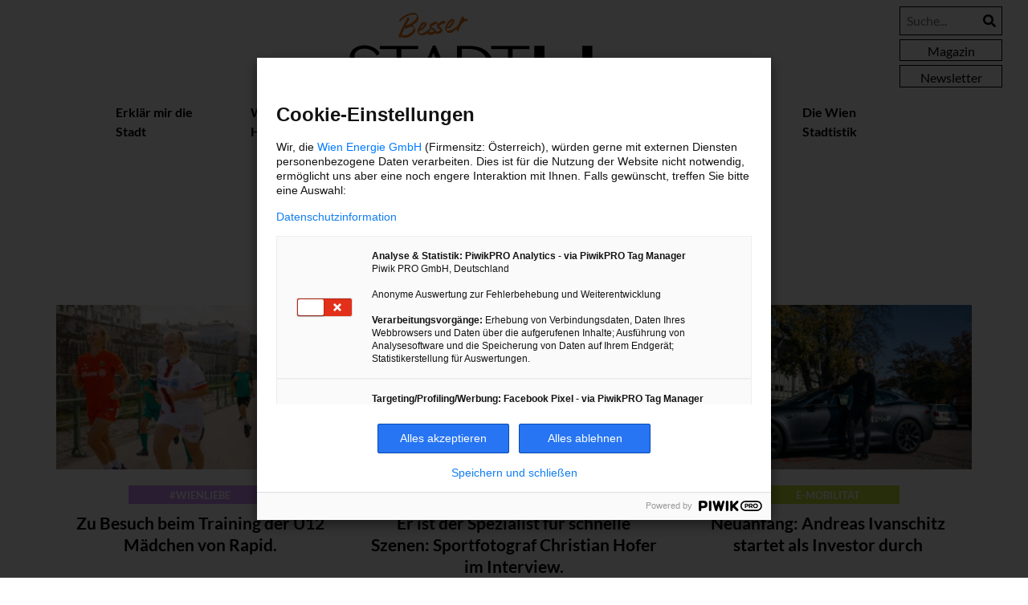

--- FILE ---
content_type: text/html; charset=UTF-8
request_url: https://www.besser-stadtleben.at/tag/fussball/
body_size: 18225
content:
<!DOCTYPE html>
<html lang="de">

<head>
  <meta charset="UTF-8" />
  <meta name="viewport" content="width=device-width, initial-scale=1.0, user-scalable=no, minimum-scale=1.0, maximum-scale=1.0">
  <meta http-equiv="X-UA-Compatible" content="ie=edge" />

  <!-- Favicon -->
  <link rel="apple-touch-icon" sizes="180x180" href="/wp-content/themes/stadtleben-theme/assets/favicon/apple-touch-icon.png">
  <link rel="icon" type="image/png" sizes="32x32" href="/wp-content/themes/stadtleben-theme/assets/favicon/favicon-32x32.png">
  <link rel="icon" type="image/png" sizes="16x16" href="/wp-content/themes/stadtleben-theme/assets/favicon/favicon-16x16.png">
  <link rel="manifest" href="/wp-content/themes/stadtleben-theme/assets/favicon/site.webmanifest">
  <link rel="mask-icon" href="/wp-content/themes/stadtleben-theme/assets/favicon/safari-pinned-tab.svg" color="#e7761c">
  <link rel="shortcut icon" href="/wp-content/themes/stadtleben-theme/assets/favicon/favicon.ico">
  <meta name="msapplication-TileColor" content="#e7761c">
  <meta name="msapplication-config" content="/wp-content/themes/stadtleben-theme/assets/favicon/browserconfig.xml">
  <meta name="theme-color" content="#000000">

  <meta name="wp-category-slugs" content="">
  <meta name="wp-tag-slugs" content="">

  <style>
    @font-face {
		  font-family: 'besser-stadleben-font'; font-style: normal; font-weight: normal; font-display: swap;
		  src: url("/wp-content/themes/stadtleben-theme/assets/fonts/Lato-Regular.woff") format("woff"), url("/wp-content/themes/stadtleben-theme/assets/fonts/Lato-Regular.woff2") format("woff2"); 
	  }
    @font-face {
		  font-family: 'besser-stadleben-font'; font-style: italic; font-weight: normal; font-display: swap;
		  src: url("/wp-content/themes/stadtleben-theme/assets/fonts/Lato-Italic.woff") format("woff"), url("/wp-content/themes/stadtleben-theme/assets/fonts/Lato-Italic.woff2") format("woff2"); 
	  }
    @font-face {
		  font-family: 'besser-stadleben-font'; font-style: normal; font-weight: 900; font-display: swap;
		  src: url("/wp-content/themes/stadtleben-theme/assets/fonts/Lato-Black.woff") format("woff"), url("/wp-content/themes/stadtleben-theme/assets/fonts/Lato-Black.woff2") format("woff2"); 
	  }
    @font-face {
		  font-family: 'besser-stadleben-font'; font-style: italic; font-weight: 900; font-display: swap;
		  src: url("/wp-content/themes/stadtleben-theme/assets/fonts/Lato-BlackItalic.woff") format("woff"), url("/wp-content/themes/stadtleben-theme/assets/fonts/Lato-Regular.woff2") format("woff2"); 
	  }
    @font-face {
		  font-family: 'besser-stadleben-font'; font-style: normal; font-weight: 700; font-display: swap;
		  src: url("/wp-content/themes/stadtleben-theme/assets/fonts/Lato-Bold.woff") format("woff"), url("/wp-content/themes/stadtleben-theme/assets/fonts/Lato-Bold.woff2") format("woff2"); 
	  }
    @font-face {
		  font-family: 'besser-stadleben-font'; font-style: italic; font-weight: 700; font-display: swap;
		  src: url("/wp-content/themes/stadtleben-theme/assets/fonts/Lato-BoldItalic.woff") format("woff"), url("/wp-content/themes/stadtleben-theme/assets/fonts/Lato-BoldItalic.woff2") format("woff2"); 
	  }
    @font-face {
		  font-family: 'besser-stadleben-font'; font-style: normal; font-weight: 200; font-display: swap;
		  src: url("/wp-content/themes/stadtleben-theme/assets/fonts/Lato-Light.woff") format("woff"), url("/wp-content/themes/stadtleben-theme/assets/fonts/Lato-Light.woff2") format("woff2"); 
	  }
    @font-face {
		  font-family: 'besser-stadleben-font'; font-style: italic; font-weight: 200; font-display: swap;
		  src: url("/wp-content/themes/stadtleben-theme/assets/fonts/Lato-LightItalic.woff") format("woff"), url("/wp-content/themes/stadtleben-theme/assets/fonts/Lato-LightItalic.woff2") format("woff2"); 
	  }
    @font-face {
		  font-family: 'besser-stadleben-font'; font-style: normal; font-weight: 100; font-display: swap;
		  src: url("/wp-content/themes/stadtleben-theme/assets/fonts/Lato-Hairline.woff") format("woff"), url("/wp-content/themes/stadtleben-theme/assets/fonts/Lato-Hairline.woff2") format("woff2"); 
	  }
    @font-face {
		  font-family: 'besser-stadleben-font'; font-style: italic; font-weight: 100; font-display: swap;
		  src: url("/wp-content/themes/stadtleben-theme/assets/fonts/Lato-HairlineItalic.woff") format("woff"), url("/wp-content/themes/stadtleben-theme/assets/fonts/Lato-HairlineItalic.woff2") format("woff2"); 
	  }
  </style>

  <script type="text/javascript">
    var mainMenu = [{"url":"https:\/\/www.besser-stadtleben.at\/category\/erklar-mir-die-stadt\/","id":8,"page_id":2,"level":1,"title":"Erkl\u00e4r mir die Stadt","isCurrent":false,"childItems":[],"hasActiveChild":false},{"url":"https:\/\/www.besser-stadtleben.at\/category\/wiener-herzerl\/","id":11,"page_id":3,"level":1,"title":"Wiener Herzerl","isCurrent":false,"childItems":[],"hasActiveChild":false},{"url":"https:\/\/www.besser-stadtleben.at\/category\/grosswetterlage\/","id":9,"page_id":4,"level":1,"title":"Gro\u00dfwetterlage","isCurrent":false,"childItems":[],"hasActiveChild":false},{"url":"https:\/\/www.besser-stadtleben.at\/category\/nachgefragt\/","id":37202,"page_id":593,"level":1,"title":"Nachgefragt","isCurrent":false,"childItems":[],"hasActiveChild":false},{"url":"https:\/\/www.besser-stadtleben.at\/category\/reisefuehrer\/","id":42408,"page_id":675,"level":1,"title":"Klima-Guide","isCurrent":false,"childItems":[],"hasActiveChild":false},{"url":"\/bessere-vorteile","id":853,"page_id":853,"level":1,"title":"Bessere Vorteile","isCurrent":false,"childItems":[],"hasActiveChild":false},{"url":"https:\/\/www.besser-stadtleben.at\/category\/die-wien-stadtistik\/","id":63650,"page_id":799,"level":1,"title":"Die Wien Stadtistik","isCurrent":false,"childItems":[],"hasActiveChild":false}];
    var footerMenu = [{"url":"https:\/\/www.besser-stadtleben.at\/kontakt\/","id":28,"page_id":14,"level":1,"title":"Kontakt","isCurrent":false,"childItems":[],"hasActiveChild":false},{"url":"https:\/\/www.besser-stadtleben.at\/impressum\/","id":27,"page_id":16,"level":1,"title":"Impressum","isCurrent":false,"childItems":[],"hasActiveChild":false},{"url":"https:\/\/www.besser-stadtleben.at\/agb\/","id":768,"page_id":702,"level":1,"title":"AGB","isCurrent":false,"childItems":[],"hasActiveChild":false},{"url":"https:\/\/www.besser-stadtleben.at\/datenschutz\/","id":26,"page_id":18,"level":1,"title":"Datenschutz","isCurrent":false,"childItems":[],"hasActiveChild":false},{"url":"https:\/\/www.besser-stadtleben.at\/magazin\/","id":25,"page_id":20,"level":1,"title":"Magazin","isCurrent":false,"childItems":[],"hasActiveChild":false},{"url":"https:\/\/www.besser-stadtleben.at\/suche-archiv\/","id":24,"page_id":22,"level":1,"title":"Suche & Archiv","isCurrent":false,"childItems":[],"hasActiveChild":false},{"url":"https:\/\/www.besser-stadtleben.at\/newsletter\/","id":16418,"page_id":13274,"level":1,"title":"Newsletter","isCurrent":false,"childItems":[],"hasActiveChild":false}];
    var tags = [{"slug":"wienliebe","name":"#wienliebe","color":"#cd93f9","link":"https:\/\/www.besser-stadtleben.at\/tag\/wienliebe\/"},{"slug":"10-000-schritte","name":"10.000 Schritte","color":"#002cae","link":"https:\/\/www.besser-stadtleben.at\/tag\/10-000-schritte\/"},{"slug":"10-000-schritte-guten-morgen","name":"10.000 Schritte Guten Morgen","color":"#ef7a3b","link":"https:\/\/www.besser-stadtleben.at\/tag\/10-000-schritte-guten-morgen\/"},{"slug":"10-000-schritte-regional","name":"10.000 Schritte regional","color":"#ef7a3b","link":"https:\/\/www.besser-stadtleben.at\/tag\/10-000-schritte-regional\/"},{"slug":"10-000-schritte-tour-wasser","name":"10.000 Schritte Tour Wasser","color":"#1d808a","link":"https:\/\/www.besser-stadtleben.at\/tag\/10-000-schritte-tour-wasser\/"},{"slug":"10-000-schritte-zukunft","name":"10.000 Schritte Zukunft","color":"#3d7849","link":"https:\/\/www.besser-stadtleben.at\/tag\/10-000-schritte-zukunft\/"},{"slug":"2021","name":"2021","color":null,"link":"https:\/\/www.besser-stadtleben.at\/tag\/2021\/"},{"slug":"5-8erl-in-ehrn","name":"5\/8erl in Ehr\u2019n","color":null,"link":"https:\/\/www.besser-stadtleben.at\/tag\/5-8erl-in-ehrn\/"},{"slug":"abkuehlen","name":"Abk\u00fchlen","color":"#002cae","link":"https:\/\/www.besser-stadtleben.at\/tag\/abkuehlen\/"},{"slug":"abwaerme","name":"Abw\u00e4rme","color":null,"link":"https:\/\/www.besser-stadtleben.at\/tag\/abwaerme\/"},{"slug":"adventkalender","name":"Adventkalender","color":null,"link":"https:\/\/www.besser-stadtleben.at\/tag\/adventkalender\/"},{"slug":"aida","name":"Aida","color":null,"link":"https:\/\/www.besser-stadtleben.at\/tag\/aida\/"},{"slug":"aktionswochenende","name":"Aktionswochenende","color":null,"link":"https:\/\/www.besser-stadtleben.at\/tag\/aktionswochenende\/"},{"slug":"aktiv","name":"Aktiv","color":null,"link":"https:\/\/www.besser-stadtleben.at\/tag\/aktiv\/"},{"slug":"alterlaa","name":"Alterlaa","color":null,"link":"https:\/\/www.besser-stadtleben.at\/tag\/alterlaa\/"},{"slug":"altpapier","name":"Altpapier","color":null,"link":"https:\/\/www.besser-stadtleben.at\/tag\/altpapier\/"},{"slug":"amarant","name":"amarant","color":null,"link":"https:\/\/www.besser-stadtleben.at\/tag\/amarant\/"},{"slug":"analog","name":"Analog","color":null,"link":"https:\/\/www.besser-stadtleben.at\/tag\/analog\/"},{"slug":"anbauen","name":"anbauen","color":null,"link":"https:\/\/www.besser-stadtleben.at\/tag\/anbauen\/"},{"slug":"andreas-ivanschitz","name":"Andreas Ivanschitz","color":null,"link":"https:\/\/www.besser-stadtleben.at\/tag\/andreas-ivanschitz\/"},{"slug":"anergienetz","name":"Anergienetz","color":null,"link":"https:\/\/www.besser-stadtleben.at\/tag\/anergienetz\/"},{"slug":"angelika-fitz","name":"Angelika Fitz","color":null,"link":"https:\/\/www.besser-stadtleben.at\/tag\/angelika-fitz\/"},{"slug":"anhoeren","name":"Anh\u00f6ren","color":null,"link":"https:\/\/www.besser-stadtleben.at\/tag\/anhoeren\/"},{"slug":"anna-mabo","name":"Anna Mabo","color":null,"link":"https:\/\/www.besser-stadtleben.at\/tag\/anna-mabo\/"},{"slug":"aepfel","name":"\u00c4pfel","color":null,"link":"https:\/\/www.besser-stadtleben.at\/tag\/aepfel\/"},{"slug":"arbeitsplatz","name":"Arbeitsplatz","color":null,"link":"https:\/\/www.besser-stadtleben.at\/tag\/arbeitsplatz\/"},{"slug":"architektur","name":"Architektur","color":"#002cae","link":"https:\/\/www.besser-stadtleben.at\/tag\/architektur\/"},{"slug":"architekturzentrum-wien","name":"Architekturzentrum Wien","color":null,"link":"https:\/\/www.besser-stadtleben.at\/tag\/architekturzentrum-wien\/"},{"slug":"artenvielfalt","name":"Artenvielfalt","color":null,"link":"https:\/\/www.besser-stadtleben.at\/tag\/artenvielfalt\/"},{"slug":"aufregende-jobs","name":"aufregende JObs","color":null,"link":"https:\/\/www.besser-stadtleben.at\/tag\/aufregende-jobs\/"},{"slug":"aus-dem-baumlabor","name":"Aus dem Baumlabor","color":"#c2db35","link":"https:\/\/www.besser-stadtleben.at\/tag\/aus-dem-baumlabor\/"},{"slug":"ausblick","name":"Ausblick","color":null,"link":"https:\/\/www.besser-stadtleben.at\/tag\/ausblick\/"},{"slug":"ausflug","name":"Ausflug","color":null,"link":"https:\/\/www.besser-stadtleben.at\/tag\/ausflug\/"},{"slug":"austria-guides-for-future","name":"Austria Guides For Future","color":"#002cae","link":"https:\/\/www.besser-stadtleben.at\/tag\/austria-guides-for-future\/"},{"slug":"austropop","name":"Austropop","color":null,"link":"https:\/\/www.besser-stadtleben.at\/tag\/austropop\/"},{"slug":"auto","name":"Auto","color":null,"link":"https:\/\/www.besser-stadtleben.at\/tag\/auto\/"},{"slug":"avatar-iris","name":"Avatar Iris","color":null,"link":"https:\/\/www.besser-stadtleben.at\/tag\/avatar-iris\/"},{"slug":"azw","name":"AzW","color":null,"link":"https:\/\/www.besser-stadtleben.at\/tag\/azw\/"},{"slug":"backen","name":"Backen","color":null,"link":"https:\/\/www.besser-stadtleben.at\/tag\/backen\/"},{"slug":"baeckerei","name":"B\u00e4ckerei","color":null,"link":"https:\/\/www.besser-stadtleben.at\/tag\/baeckerei\/"},{"slug":"bademeister","name":"Bademeister","color":null,"link":"https:\/\/www.besser-stadtleben.at\/tag\/bademeister\/"},{"slug":"barbara-stoeckl","name":"Barbara St\u00f6ckl","color":null,"link":"https:\/\/www.besser-stadtleben.at\/tag\/barbara-stoeckl\/"},{"slug":"barbra-van-melle","name":"Barbra van Melle","color":null,"link":"https:\/\/www.besser-stadtleben.at\/tag\/barbra-van-melle\/"},{"slug":"barrierefreiheit","name":"Barrierefreiheit","color":null,"link":"https:\/\/www.besser-stadtleben.at\/tag\/barrierefreiheit\/"},{"slug":"basilisk","name":"basilisk","color":null,"link":"https:\/\/www.besser-stadtleben.at\/tag\/basilisk\/"},{"slug":"baubranche","name":"Baubranche","color":null,"link":"https:\/\/www.besser-stadtleben.at\/tag\/baubranche\/"},{"slug":"bauen-mit-holz","name":"Bauen mit Holz","color":null,"link":"https:\/\/www.besser-stadtleben.at\/tag\/bauen-mit-holz\/"},{"slug":"bauern","name":"Bauern","color":null,"link":"https:\/\/www.besser-stadtleben.at\/tag\/bauern\/"},{"slug":"baugruooe","name":"Baugruooe","color":null,"link":"https:\/\/www.besser-stadtleben.at\/tag\/baugruooe\/"},{"slug":"baugruppe","name":"Baugruppe","color":null,"link":"https:\/\/www.besser-stadtleben.at\/tag\/baugruppe\/"},{"slug":"baeume","name":"B\u00e4ume","color":null,"link":"https:\/\/www.besser-stadtleben.at\/tag\/baeume\/"},{"slug":"baumlabor","name":"Baumlabor","color":null,"link":"https:\/\/www.besser-stadtleben.at\/tag\/baumlabor\/"},{"slug":"baustelle","name":"Baustelle","color":null,"link":"https:\/\/www.besser-stadtleben.at\/tag\/baustelle\/"},{"slug":"begruenung","name":"Begr\u00fcnung","color":"#c2db35","link":"https:\/\/www.besser-stadtleben.at\/tag\/begruenung\/"},{"slug":"beleuchtung","name":"Beleuchtung","color":null,"link":"https:\/\/www.besser-stadtleben.at\/tag\/beleuchtung\/"},{"slug":"berg","name":"Berg","color":null,"link":"https:\/\/www.besser-stadtleben.at\/tag\/berg\/"},{"slug":"beschwerdechor","name":"Beschwerdechor","color":null,"link":"https:\/\/www.besser-stadtleben.at\/tag\/beschwerdechor\/"},{"slug":"betriebskueche","name":"Betriebsk\u00fcche","color":null,"link":"https:\/\/www.besser-stadtleben.at\/tag\/betriebskueche\/"},{"slug":"bewegung","name":"Bewegung","color":null,"link":"https:\/\/www.besser-stadtleben.at\/tag\/bewegung\/"},{"slug":"stadtistik-bewohnerinnen","name":"Bewohner*innen","color":"#6e76ae","link":"https:\/\/www.besser-stadtleben.at\/tag\/stadtistik-bewohnerinnen\/"},{"slug":"bibliothek","name":"Bibliothek","color":null,"link":"https:\/\/www.besser-stadtleben.at\/tag\/bibliothek\/"},{"slug":"bienen","name":"Bienen","color":null,"link":"https:\/\/www.besser-stadtleben.at\/tag\/bienen\/"},{"slug":"bilanz-ziehe","name":"Bilanz ziehe","color":null,"link":"https:\/\/www.besser-stadtleben.at\/tag\/bilanz-ziehe\/"},{"slug":"bio","name":"Bio","color":null,"link":"https:\/\/www.besser-stadtleben.at\/tag\/bio\/"},{"slug":"biodiversitaet","name":"Biodiversit\u00e4t","color":null,"link":"https:\/\/www.besser-stadtleben.at\/tag\/biodiversitaet\/"},{"slug":"biologisch","name":"biologisch","color":null,"link":"https:\/\/www.besser-stadtleben.at\/tag\/biologisch\/"},{"slug":"birnen","name":"Birnen","color":null,"link":"https:\/\/www.besser-stadtleben.at\/tag\/birnen\/"},{"slug":"bodenversiegelung","name":"Bodenversiegelung","color":null,"link":"https:\/\/www.besser-stadtleben.at\/tag\/bodenversiegelung\/"},{"slug":"bosnien","name":"Bosnien","color":null,"link":"https:\/\/www.besser-stadtleben.at\/tag\/bosnien\/"},{"slug":"brasilien","name":"Brasilien","color":null,"link":"https:\/\/www.besser-stadtleben.at\/tag\/brasilien\/"},{"slug":"breitensee","name":"Breitensee","color":null,"link":"https:\/\/www.besser-stadtleben.at\/tag\/breitensee\/"},{"slug":"brennnessel","name":"Brennnessel","color":null,"link":"https:\/\/www.besser-stadtleben.at\/tag\/brennnessel\/"},{"slug":"brigitte","name":"Brigitte","color":null,"link":"https:\/\/www.besser-stadtleben.at\/tag\/brigitte\/"},{"slug":"brigittenau","name":"Brigittenau","color":null,"link":"https:\/\/www.besser-stadtleben.at\/tag\/brigittenau\/"},{"slug":"bronislaw-zelek","name":"Bronislaw Zelek","color":null,"link":"https:\/\/www.besser-stadtleben.at\/tag\/bronislaw-zelek\/"},{"slug":"broetchen","name":"Br\u00f6tchen","color":null,"link":"https:\/\/www.besser-stadtleben.at\/tag\/broetchen\/"},{"slug":"brunnenmarkt","name":"Brunnenmarkt","color":null,"link":"https:\/\/www.besser-stadtleben.at\/tag\/brunnenmarkt\/"},{"slug":"bruno-marek-allee","name":"Bruno-Marek-Allee","color":null,"link":"https:\/\/www.besser-stadtleben.at\/tag\/bruno-marek-allee\/"},{"slug":"buch","name":"buch","color":null,"link":"https:\/\/www.besser-stadtleben.at\/tag\/buch\/"},{"slug":"buecherei","name":"B\u00fccherei","color":null,"link":"https:\/\/www.besser-stadtleben.at\/tag\/buecherei\/"},{"slug":"buergersolarkraftwerk","name":"B\u00fcrgersolarkraftwerk","color":null,"link":"https:\/\/www.besser-stadtleben.at\/tag\/buergersolarkraftwerk\/"},{"slug":"burgtheater","name":"Burgtheater","color":null,"link":"https:\/\/www.besser-stadtleben.at\/tag\/burgtheater\/"},{"slug":"busfahrerin","name":"Busfahrerin","color":null,"link":"https:\/\/www.besser-stadtleben.at\/tag\/busfahrerin\/"},{"slug":"business-run","name":"Business Run","color":null,"link":"https:\/\/www.besser-stadtleben.at\/tag\/business-run\/"},{"slug":"capitals","name":"Capitals","color":null,"link":"https:\/\/www.besser-stadtleben.at\/tag\/capitals\/"},{"slug":"caritas","name":"Caritas","color":null,"link":"https:\/\/www.besser-stadtleben.at\/tag\/caritas\/"},{"slug":"carl-achleitner","name":"Carl Achleitner","color":null,"link":"https:\/\/www.besser-stadtleben.at\/tag\/carl-achleitner\/"},{"slug":"carsharing","name":"Carsharing","color":null,"link":"https:\/\/www.besser-stadtleben.at\/tag\/carsharing\/"},{"slug":"cevapcici","name":"Cevapcici","color":null,"link":"https:\/\/www.besser-stadtleben.at\/tag\/cevapcici\/"},{"slug":"circular-economy-forum-austria","name":"Circular Economy Forum Austria","color":null,"link":"https:\/\/www.besser-stadtleben.at\/tag\/circular-economy-forum-austria\/"},{"slug":"climate-lab","name":"Climate Lab","color":null,"link":"https:\/\/www.besser-stadtleben.at\/tag\/climate-lab\/"},{"slug":"climatetechs","name":"ClimateTechs","color":null,"link":"https:\/\/www.besser-stadtleben.at\/tag\/climatetechs\/"},{"slug":"copa-beach","name":"Copa Beach","color":null,"link":"https:\/\/www.besser-stadtleben.at\/tag\/copa-beach\/"},{"slug":"corona","name":"Corona","color":null,"link":"https:\/\/www.besser-stadtleben.at\/tag\/corona\/"},{"slug":"dach","name":"Dach","color":null,"link":"https:\/\/www.besser-stadtleben.at\/tag\/dach\/"},{"slug":"damals","name":"Damals","color":null,"link":"https:\/\/www.besser-stadtleben.at\/tag\/damals\/"},{"slug":"das-heurige-jahr-ist-bald-vorbei-und-so-ein-jahresende-eignet-sich-ganz-gut","name":"Das heurige Jahr ist bald vorbei \u2013 und so ein Jahresende eignet sich ganz gut","color":null,"link":"https:\/\/www.besser-stadtleben.at\/tag\/das-heurige-jahr-ist-bald-vorbei-und-so-ein-jahresende-eignet-sich-ganz-gut\/"},{"slug":"decarbonisierung","name":"Decarbonisierung","color":null,"link":"https:\/\/www.besser-stadtleben.at\/tag\/decarbonisierung\/"},{"slug":"dekarbonisierung","name":"Dekarbonisierung","color":null,"link":"https:\/\/www.besser-stadtleben.at\/tag\/dekarbonisierung\/"},{"slug":"der-seit-genau-12-monaten-als-stadtrat-auch-fuer-die-wiener-stadtwerke-zustaendig-ist","name":"der seit genau 12 Monaten als Stadtrat auch f\u00fcr die Wiener Stadtwerke zust\u00e4ndig ist","color":null,"link":"https:\/\/www.besser-stadtleben.at\/tag\/der-seit-genau-12-monaten-als-stadtrat-auch-fuer-die-wiener-stadtwerke-zustaendig-ist\/"},{"slug":"design","name":"Design","color":null,"link":"https:\/\/www.besser-stadtleben.at\/tag\/design\/"},{"slug":"diaspora","name":"Diaspora","color":null,"link":"https:\/\/www.besser-stadtleben.at\/tag\/diaspora\/"},{"slug":"die-wien-stadtistik","name":"Die Wien STADTistik","color":"#e0ddbf","link":"https:\/\/www.besser-stadtleben.at\/tag\/die-wien-stadtistik\/"},{"slug":"die-wien-stadtistik-illustrationen","name":"Die Wien STADTistik Illustrationen","color":"#dd9933","link":"https:\/\/www.besser-stadtleben.at\/tag\/die-wien-stadtistik-illustrationen\/"},{"slug":"digital","name":"Digital","color":null,"link":"https:\/\/www.besser-stadtleben.at\/tag\/digital\/"},{"slug":"digitalisierung","name":"Digitalisierung","color":"#002cae","link":"https:\/\/www.besser-stadtleben.at\/tag\/digitalisierung\/"},{"slug":"divers","name":"Divers","color":null,"link":"https:\/\/www.besser-stadtleben.at\/tag\/divers\/"},{"slug":"diversitaet","name":"Diversit\u00e4t","color":null,"link":"https:\/\/www.besser-stadtleben.at\/tag\/diversitaet\/"},{"slug":"doebling","name":"D\u00f6bling","color":null,"link":"https:\/\/www.besser-stadtleben.at\/tag\/doebling\/"},{"slug":"donauauen","name":"Donauauen","color":null,"link":"https:\/\/www.besser-stadtleben.at\/tag\/donauauen\/"},{"slug":"donauinsel","name":"Donauinsel","color":null,"link":"https:\/\/www.besser-stadtleben.at\/tag\/donauinsel\/"},{"slug":"donauinselfest","name":"Donauinselfest","color":"#002cae","link":"https:\/\/www.besser-stadtleben.at\/tag\/donauinselfest\/"},{"slug":"donaukanal","name":"Donaukanal","color":null,"link":"https:\/\/www.besser-stadtleben.at\/tag\/donaukanal\/"},{"slug":"dornbach","name":"Dornbach","color":null,"link":"https:\/\/www.besser-stadtleben.at\/tag\/dornbach\/"},{"slug":"drausen","name":"Drau\u00dfen","color":"#002cae","link":"https:\/\/www.besser-stadtleben.at\/tag\/drausen\/"},{"slug":"drohnen","name":"Drohnen","color":null,"link":"https:\/\/www.besser-stadtleben.at\/tag\/drohnen\/"},{"slug":"drohnentechnologie","name":"Drohnentechnologie","color":null,"link":"https:\/\/www.besser-stadtleben.at\/tag\/drohnentechnologie\/"},{"slug":"e-auto","name":"E-auto","color":null,"link":"https:\/\/www.besser-stadtleben.at\/tag\/e-auto\/"},{"slug":"e-feuerwehr","name":"E-Feuerwehr","color":null,"link":"https:\/\/www.besser-stadtleben.at\/tag\/e-feuerwehr\/"},{"slug":"e-mobilitaet","name":"E-Mobilit\u00e4t","color":"#c2db35","link":"https:\/\/www.besser-stadtleben.at\/tag\/e-mobilitaet\/"},{"slug":"e-motor","name":"e-motor","color":null,"link":"https:\/\/www.besser-stadtleben.at\/tag\/e-motor\/"},{"slug":"ebswien","name":"ebswien","color":null,"link":"https:\/\/www.besser-stadtleben.at\/tag\/ebswien\/"},{"slug":"ehrenamtlich","name":"Ehrenamtlich","color":null,"link":"https:\/\/www.besser-stadtleben.at\/tag\/ehrenamtlich\/"},{"slug":"einkochen","name":"einkochen","color":null,"link":"https:\/\/www.besser-stadtleben.at\/tag\/einkochen\/"},{"slug":"einrexen","name":"einrexen","color":null,"link":"https:\/\/www.besser-stadtleben.at\/tag\/einrexen\/"},{"slug":"eislaufen","name":"Eislaufen","color":null,"link":"https:\/\/www.besser-stadtleben.at\/tag\/eislaufen\/"},{"slug":"elektrische-energie-wird-ueber-mehrere-spannungsebenen-transportiert-deshalb-braucht-es-im-stromnetz-knotenpunkte","name":"Elektrische Energie wird \u00fcber mehrere Spannungsebenen transportiert. Deshalb braucht es im Stromnetz Knotenpunkte","color":null,"link":"https:\/\/www.besser-stadtleben.at\/tag\/elektrische-energie-wird-ueber-mehrere-spannungsebenen-transportiert-deshalb-braucht-es-im-stromnetz-knotenpunkte\/"},{"slug":"elektrogeraete","name":"Elektroger\u00e4te","color":null,"link":"https:\/\/www.besser-stadtleben.at\/tag\/elektrogeraete\/"},{"slug":"elektrolyse-anlage","name":"Elektrolyse-Anlage","color":null,"link":"https:\/\/www.besser-stadtleben.at\/tag\/elektrolyse-anlage\/"},{"slug":"elektrolyseanlage-wien","name":"Elektrolyseanlage Wien","color":null,"link":"https:\/\/www.besser-stadtleben.at\/tag\/elektrolyseanlage-wien\/"},{"slug":"elektroplyseanlage-wien","name":"Elektroplyseanlage Wien","color":null,"link":"https:\/\/www.besser-stadtleben.at\/tag\/elektroplyseanlage-wien\/"},{"slug":"eloop","name":"Eloop","color":null,"link":"https:\/\/www.besser-stadtleben.at\/tag\/eloop\/"},{"slug":"energie","name":"Energie","color":null,"link":"https:\/\/www.besser-stadtleben.at\/tag\/energie\/"},{"slug":"energie-sparen","name":"Energie sparen","color":null,"link":"https:\/\/www.besser-stadtleben.at\/tag\/energie-sparen\/"},{"slug":"energie-graetzl","name":"Energie-Gr\u00e4tzl","color":"#2fa85b","link":"https:\/\/www.besser-stadtleben.at\/tag\/energie-graetzl\/"},{"slug":"energiecheck","name":"Energiecheck","color":"#c2db35","link":"https:\/\/www.besser-stadtleben.at\/tag\/energiecheck\/"},{"slug":"energieeffizienz","name":"Energieeffizienz","color":null,"link":"https:\/\/www.besser-stadtleben.at\/tag\/energieeffizienz\/"},{"slug":"energiegemeinschaft","name":"Energiegemeinschaft","color":null,"link":"https:\/\/www.besser-stadtleben.at\/tag\/energiegemeinschaft\/"},{"slug":"energiesparen","name":"Energiesparen","color":"#c2db35","link":"https:\/\/www.besser-stadtleben.at\/tag\/energiesparen\/"},{"slug":"energieverbrauch","name":"Energieverbrauch","color":null,"link":"https:\/\/www.besser-stadtleben.at\/tag\/energieverbrauch\/"},{"slug":"energieversorgung","name":"Energieversorgung","color":"#c2db35","link":"https:\/\/www.besser-stadtleben.at\/tag\/energieversorgung\/"},{"slug":"energiewende","name":"Energiewende","color":"#c2db35","link":"https:\/\/www.besser-stadtleben.at\/tag\/energiewende\/"},{"slug":"engagement","name":"Engagement","color":null,"link":"https:\/\/www.besser-stadtleben.at\/tag\/engagement\/"},{"slug":"entdecke-die-stadt","name":"Entdecke die Stadt","color":null,"link":"https:\/\/www.besser-stadtleben.at\/tag\/entdecke-die-stadt\/"},{"slug":"entdecken","name":"entdecken","color":null,"link":"https:\/\/www.besser-stadtleben.at\/tag\/entdecken\/"},{"slug":"stadtistik-entdecken","name":"Entdecken","color":"#6d5e6b","link":"https:\/\/www.besser-stadtleben.at\/tag\/stadtistik-entdecken\/"},{"slug":"erdgas","name":"Erdgas","color":null,"link":"https:\/\/www.besser-stadtleben.at\/tag\/erdgas\/"},{"slug":"erdgas-riecht-nicht-und-das-macht-es-ein-bisschen-unberechenbar-denn-wie-merken-wir","name":"Erdgas riecht nicht und das macht es ein bisschen unberechenbar. Denn wie merken wir","color":null,"link":"https:\/\/www.besser-stadtleben.at\/tag\/erdgas-riecht-nicht-und-das-macht-es-ein-bisschen-unberechenbar-denn-wie-merken-wir\/"},{"slug":"erdwaerme","name":"Erdw\u00e4rme","color":null,"link":"https:\/\/www.besser-stadtleben.at\/tag\/erdwaerme\/"},{"slug":"erklar-mir-die-stadt","name":"Erkl\u00e4r mir die Stadt","color":"#002cae","link":"https:\/\/www.besser-stadtleben.at\/tag\/erklar-mir-die-stadt\/"},{"slug":"erklaer-mir","name":"Erkl\u00e4r mir...","color":"#dd3333","link":"https:\/\/www.besser-stadtleben.at\/tag\/erklaer-mir\/"},{"slug":"erkunden","name":"Erkunden","color":"#002cae","link":"https:\/\/www.besser-stadtleben.at\/tag\/erkunden\/"},{"slug":"erneuerbare-energie","name":"Erneuerbare Energie","color":"#002cae","link":"https:\/\/www.besser-stadtleben.at\/tag\/erneuerbare-energie\/"},{"slug":"essen","name":"Essen","color":null,"link":"https:\/\/www.besser-stadtleben.at\/tag\/essen\/"},{"slug":"stadtistik-essen-trinken","name":"Essen und Trinken","color":"#f1b09c","link":"https:\/\/www.besser-stadtleben.at\/tag\/stadtistik-essen-trinken\/"},{"slug":"expo-dubai","name":"Expo Dubai","color":null,"link":"https:\/\/www.besser-stadtleben.at\/tag\/expo-dubai\/"},{"slug":"extrembergsteiger","name":"Extrembergsteiger","color":null,"link":"https:\/\/www.besser-stadtleben.at\/tag\/extrembergsteiger\/"},{"slug":"fac","name":"FAC","color":null,"link":"https:\/\/www.besser-stadtleben.at\/tag\/fac\/"},{"slug":"fahrrad","name":"Fahrrad","color":null,"link":"https:\/\/www.besser-stadtleben.at\/tag\/fahrrad\/"},{"slug":"faktencheck","name":"Faktencheck","color":null,"link":"https:\/\/www.besser-stadtleben.at\/tag\/faktencheck\/"},{"slug":"familie","name":"Familie","color":null,"link":"https:\/\/www.besser-stadtleben.at\/tag\/familie\/"},{"slug":"familienunternehmen","name":"Familienunternehmen","color":null,"link":"https:\/\/www.besser-stadtleben.at\/tag\/familienunternehmen\/"},{"slug":"fassadenbegruenung","name":"Fassadenbegr\u00fcnung","color":null,"link":"https:\/\/www.besser-stadtleben.at\/tag\/fassadenbegruenung\/"},{"slug":"favoriten","name":"Favoriten","color":null,"link":"https:\/\/www.besser-stadtleben.at\/tag\/favoriten\/"},{"slug":"ferienspiel","name":"Ferienspiel","color":"#1e73be","link":"https:\/\/www.besser-stadtleben.at\/tag\/ferienspiel\/"},{"slug":"ferienspiel-woche-1","name":"Ferienspiel Woche 1","color":"#ef7719","link":"https:\/\/www.besser-stadtleben.at\/tag\/ferienspiel-woche-1\/"},{"slug":"ferienspiel-woche-2","name":"Ferienspiel Woche 2","color":"#6f9ba3","link":"https:\/\/www.besser-stadtleben.at\/tag\/ferienspiel-woche-2\/"},{"slug":"ferienspiel-woche-3","name":"Ferienspiel Woche 3","color":"#cd1719","link":"https:\/\/www.besser-stadtleben.at\/tag\/ferienspiel-woche-3\/"},{"slug":"ferienspiel-woche-4","name":"Ferienspiel Woche 4","color":"#89365d","link":"https:\/\/www.besser-stadtleben.at\/tag\/ferienspiel-woche-4\/"},{"slug":"ferienspiel-woche-5","name":"Ferienspiel Woche 5","color":"#0d6ca6","link":"https:\/\/www.besser-stadtleben.at\/tag\/ferienspiel-woche-5\/"},{"slug":"ferienspiel-woche-6","name":"Ferienspiel Woche 6","color":"#005242","link":"https:\/\/www.besser-stadtleben.at\/tag\/ferienspiel-woche-6\/"},{"slug":"ferienspiel-woche-7","name":"Ferienspiel Woche 7","color":"#b36872","link":"https:\/\/www.besser-stadtleben.at\/tag\/ferienspiel-woche-7\/"},{"slug":"ferienspiel-woche-8","name":"Ferienspiel Woche 8","color":"#c65704","link":"https:\/\/www.besser-stadtleben.at\/tag\/ferienspiel-woche-8\/"},{"slug":"ferienspiel-woche-9","name":"Ferienspiel Woche 9","color":"#3fa535","link":"https:\/\/www.besser-stadtleben.at\/tag\/ferienspiel-woche-9\/"},{"slug":"fernkaelte","name":"Fernk\u00e4lte","color":null,"link":"https:\/\/www.besser-stadtleben.at\/tag\/fernkaelte\/"},{"slug":"fernkaeltering","name":"Fernk\u00e4ltering","color":null,"link":"https:\/\/www.besser-stadtleben.at\/tag\/fernkaeltering\/"},{"slug":"fernwaerme","name":"Fernw\u00e4rme","color":null,"link":"https:\/\/www.besser-stadtleben.at\/tag\/fernwaerme\/"},{"slug":"fernwaerme-stoerung","name":"Fernw\u00e4rme-St\u00f6rung","color":null,"link":"https:\/\/www.besser-stadtleben.at\/tag\/fernwaerme-stoerung\/"},{"slug":"festessen","name":"Festessen","color":null,"link":"https:\/\/www.besser-stadtleben.at\/tag\/festessen\/"},{"slug":"festiva","name":"Festiva","color":null,"link":"https:\/\/www.besser-stadtleben.at\/tag\/festiva\/"},{"slug":"festival","name":"Festival","color":null,"link":"https:\/\/www.besser-stadtleben.at\/tag\/festival\/"},{"slug":"fifa","name":"FIFA","color":null,"link":"https:\/\/www.besser-stadtleben.at\/tag\/fifa\/"},{"slug":"film","name":"Film","color":null,"link":"https:\/\/www.besser-stadtleben.at\/tag\/film\/"},{"slug":"floridsdorf","name":"Floridsdorf","color":null,"link":"https:\/\/www.besser-stadtleben.at\/tag\/floridsdorf\/"},{"slug":"fluesse","name":"Fl\u00fcsse","color":null,"link":"https:\/\/www.besser-stadtleben.at\/tag\/fluesse\/"},{"slug":"fotograf","name":"Fotograf","color":null,"link":"https:\/\/www.besser-stadtleben.at\/tag\/fotograf\/"},{"slug":"fotografie","name":"Fotografie","color":"#cd93f9","link":"https:\/\/www.besser-stadtleben.at\/tag\/fotografie\/"},{"slug":"fotowettbewerb","name":"Fotowettbewerb","color":"#28ba00","link":"https:\/\/www.besser-stadtleben.at\/tag\/fotowettbewerb\/"},{"slug":"fragen","name":"Fragen","color":null,"link":"https:\/\/www.besser-stadtleben.at\/tag\/fragen\/"},{"slug":"frauen","name":"Frauen","color":null,"link":"https:\/\/www.besser-stadtleben.at\/tag\/frauen\/"},{"slug":"frauenfussball","name":"Frauenfu\u00dfball","color":null,"link":"https:\/\/www.besser-stadtleben.at\/tag\/frauenfussball\/"},{"slug":"freizeit","name":"freizeit","color":null,"link":"https:\/\/www.besser-stadtleben.at\/tag\/freizeit\/"},{"slug":"friedhof","name":"Friedhof","color":null,"link":"https:\/\/www.besser-stadtleben.at\/tag\/friedhof\/"},{"slug":"fruehling","name":"Fr\u00fchling","color":null,"link":"https:\/\/www.besser-stadtleben.at\/tag\/fruehling\/"},{"slug":"fruehling-stadt","name":"Fr\u00fchling Stadt","color":null,"link":"https:\/\/www.besser-stadtleben.at\/tag\/fruehling-stadt\/"},{"slug":"fruehstueck","name":"Fr\u00fchst\u00fcck","color":null,"link":"https:\/\/www.besser-stadtleben.at\/tag\/fruehstueck\/"},{"slug":"fuehrung","name":"F\u00fchrung","color":null,"link":"https:\/\/www.besser-stadtleben.at\/tag\/fuehrung\/"},{"slug":"fussball","name":"Fu\u00dfball","color":null,"link":"https:\/\/www.besser-stadtleben.at\/tag\/fussball\/"},{"slug":"gaming","name":"Gaming","color":null,"link":"https:\/\/www.besser-stadtleben.at\/tag\/gaming\/"},{"slug":"gansl","name":"Gansl","color":null,"link":"https:\/\/www.besser-stadtleben.at\/tag\/gansl\/"},{"slug":"garteln","name":"Garteln","color":null,"link":"https:\/\/www.besser-stadtleben.at\/tag\/garteln\/"},{"slug":"gas","name":"Gas","color":null,"link":"https:\/\/www.besser-stadtleben.at\/tag\/gas\/"},{"slug":"gebrauchte-smartphones","name":"gebrauchte Smartphones","color":null,"link":"https:\/\/www.besser-stadtleben.at\/tag\/gebrauchte-smartphones\/"},{"slug":"gehoerlose","name":"Geh\u00f6rlose","color":null,"link":"https:\/\/www.besser-stadtleben.at\/tag\/gehoerlose\/"},{"slug":"gemeinschaft","name":"Gemeinschaft","color":null,"link":"https:\/\/www.besser-stadtleben.at\/tag\/gemeinschaft\/"},{"slug":"gemuese","name":"Gem\u00fcse","color":null,"link":"https:\/\/www.besser-stadtleben.at\/tag\/gemuese\/"},{"slug":"geothermie","name":"Geothermie","color":"#002cae","link":"https:\/\/www.besser-stadtleben.at\/tag\/geothermie\/"},{"slug":"geotief","name":"Geotief","color":null,"link":"https:\/\/www.besser-stadtleben.at\/tag\/geotief\/"},{"slug":"geruch","name":"Geruch","color":null,"link":"https:\/\/www.besser-stadtleben.at\/tag\/geruch\/"},{"slug":"geschichte","name":"Geschichte","color":"#d0ea07","link":"https:\/\/www.besser-stadtleben.at\/tag\/geschichte\/"},{"slug":"gespraech","name":"Gespr\u00e4ch","color":"#002cae","link":"https:\/\/www.besser-stadtleben.at\/tag\/gespraech\/"},{"slug":"gewinne","name":"Gewinne","color":null,"link":"https:\/\/www.besser-stadtleben.at\/tag\/gewinne\/"},{"slug":"gewinnspiel","name":"Gewinnspiel","color":null,"link":"https:\/\/www.besser-stadtleben.at\/tag\/gewinnspiel\/"},{"slug":"giersch","name":"Giersch","color":null,"link":"https:\/\/www.besser-stadtleben.at\/tag\/giersch\/"},{"slug":"glas","name":"Glas","color":null,"link":"https:\/\/www.besser-stadtleben.at\/tag\/glas\/"},{"slug":"gleise","name":"Gleise","color":null,"link":"https:\/\/www.besser-stadtleben.at\/tag\/gleise\/"},{"slug":"goldene-kugel","name":"Goldene Kugel","color":null,"link":"https:\/\/www.besser-stadtleben.at\/tag\/goldene-kugel\/"},{"slug":"goetterbaum","name":"G\u00f6tterbaum","color":null,"link":"https:\/\/www.besser-stadtleben.at\/tag\/goetterbaum\/"},{"slug":"graetzl","name":"Gr\u00e4tzl","color":"#002cae","link":"https:\/\/www.besser-stadtleben.at\/tag\/graetzl\/"},{"slug":"green-jobs","name":"Green Jobs","color":"#c2db35","link":"https:\/\/www.besser-stadtleben.at\/tag\/green-jobs\/"},{"slug":"green-startups","name":"green Startups","color":null,"link":"https:\/\/www.besser-stadtleben.at\/tag\/green-startups\/"},{"slug":"grillen","name":"Grillen","color":null,"link":"https:\/\/www.besser-stadtleben.at\/tag\/grillen\/"},{"slug":"grosse-toechter","name":"Gro\u00dfe T\u00f6chter","color":null,"link":"https:\/\/www.besser-stadtleben.at\/tag\/grosse-toechter\/"},{"slug":"grosswetterlage","name":"Grosswetterlage","color":null,"link":"https:\/\/www.besser-stadtleben.at\/tag\/grosswetterlage\/"},{"slug":"gruen","name":"gr\u00fcn","color":null,"link":"https:\/\/www.besser-stadtleben.at\/tag\/gruen\/"},{"slug":"gruenden","name":"Gr\u00fcnden","color":null,"link":"https:\/\/www.besser-stadtleben.at\/tag\/gruenden\/"},{"slug":"gruene-fassaden","name":"Gr\u00fcne Fassaden","color":null,"link":"https:\/\/www.besser-stadtleben.at\/tag\/gruene-fassaden\/"},{"slug":"gruene-staedte","name":"gr\u00fcne St\u00e4dte","color":null,"link":"https:\/\/www.besser-stadtleben.at\/tag\/gruene-staedte\/"},{"slug":"gruene-startups","name":"gr\u00fcne Startups","color":"#c2db35","link":"https:\/\/www.besser-stadtleben.at\/tag\/gruene-startups\/"},{"slug":"gruenes-wien","name":"Gr\u00fcnes Wien","color":null,"link":"https:\/\/www.besser-stadtleben.at\/tag\/gruenes-wien\/"},{"slug":"gruenflaeche","name":"Gr\u00fcnfl\u00e4che","color":null,"link":"https:\/\/www.besser-stadtleben.at\/tag\/gruenflaeche\/"},{"slug":"guides","name":"Guides","color":null,"link":"https:\/\/www.besser-stadtleben.at\/tag\/guides\/"},{"slug":"guel","name":"G\u00fcl","color":null,"link":"https:\/\/www.besser-stadtleben.at\/tag\/guel\/"},{"slug":"gute-frage","name":"Gute Frage","color":"#002cae","link":"https:\/\/www.besser-stadtleben.at\/tag\/gute-frage\/"},{"slug":"gute-nacht","name":"Gute Nacht","color":null,"link":"https:\/\/www.besser-stadtleben.at\/tag\/gute-nacht\/"},{"slug":"h2","name":"H2","color":null,"link":"https:\/\/www.besser-stadtleben.at\/tag\/h2\/"},{"slug":"h2-tankstelle","name":"H2-Tankstelle","color":null,"link":"https:\/\/www.besser-stadtleben.at\/tag\/h2-tankstelle\/"},{"slug":"handwerk","name":"Handwerk","color":"#224fd6","link":"https:\/\/www.besser-stadtleben.at\/tag\/handwerk\/"},{"slug":"hanke","name":"Hanke","color":null,"link":"https:\/\/www.besser-stadtleben.at\/tag\/hanke\/"},{"slug":"hans-krankl","name":"Hans Krankl","color":null,"link":"https:\/\/www.besser-stadtleben.at\/tag\/hans-krankl\/"},{"slug":"haselbaeume","name":"Haselb\u00e4ume","color":null,"link":"https:\/\/www.besser-stadtleben.at\/tag\/haselbaeume\/"},{"slug":"haselnuesse","name":"haseln\u00fcsse","color":null,"link":"https:\/\/www.besser-stadtleben.at\/tag\/haselnuesse\/"},{"slug":"haubenkoch","name":"Haubenkoch","color":null,"link":"https:\/\/www.besser-stadtleben.at\/tag\/haubenkoch\/"},{"slug":"hauptstadt","name":"Hauptstadt","color":null,"link":"https:\/\/www.besser-stadtleben.at\/tag\/hauptstadt\/"},{"slug":"haushalt","name":"Haushalt","color":null,"link":"https:\/\/www.besser-stadtleben.at\/tag\/haushalt\/"},{"slug":"haushaltstipp","name":"Haushaltstipp","color":"#f79288","link":"https:\/\/www.besser-stadtleben.at\/tag\/haushaltstipp\/"},{"slug":"haushaltstipps","name":"Haushaltstipps","color":null,"link":"https:\/\/www.besser-stadtleben.at\/tag\/haushaltstipps\/"},{"slug":"heizen","name":"Heizen","color":null,"link":"https:\/\/www.besser-stadtleben.at\/tag\/heizen\/"},{"slug":"helfen","name":"Helfen","color":null,"link":"https:\/\/www.besser-stadtleben.at\/tag\/helfen\/"},{"slug":"hernals","name":"Hernals","color":null,"link":"https:\/\/www.besser-stadtleben.at\/tag\/hernals\/"},{"slug":"heuriger","name":"Heuriger","color":null,"link":"https:\/\/www.besser-stadtleben.at\/tag\/heuriger\/"},{"slug":"heute","name":"Heute","color":null,"link":"https:\/\/www.besser-stadtleben.at\/tag\/heute\/"},{"slug":"hietzing","name":"Hietzing","color":null,"link":"https:\/\/www.besser-stadtleben.at\/tag\/hietzing\/"},{"slug":"hinter-den-kulissen","name":"Hinter den Kulissen","color":"#002cae","link":"https:\/\/www.besser-stadtleben.at\/tag\/hinter-den-kulissen\/"},{"slug":"hintergrund","name":"Hintergrund","color":null,"link":"https:\/\/www.besser-stadtleben.at\/tag\/hintergrund\/"},{"slug":"hitze","name":"Hitze","color":null,"link":"https:\/\/www.besser-stadtleben.at\/tag\/hitze\/"},{"slug":"hofburg","name":"Hofburg","color":null,"link":"https:\/\/www.besser-stadtleben.at\/tag\/hofburg\/"},{"slug":"holzbau","name":"Holzbau","color":null,"link":"https:\/\/www.besser-stadtleben.at\/tag\/holzbau\/"},{"slug":"holzbaupreis","name":"Holzbaupreis","color":null,"link":"https:\/\/www.besser-stadtleben.at\/tag\/holzbaupreis\/"},{"slug":"hundertwasser","name":"Hundertwasser","color":null,"link":"https:\/\/www.besser-stadtleben.at\/tag\/hundertwasser\/"},{"slug":"hype","name":"Hype","color":null,"link":"https:\/\/www.besser-stadtleben.at\/tag\/hype\/"},{"slug":"hype-2","name":"Hype","color":null,"link":"https:\/\/www.besser-stadtleben.at\/tag\/hype-2\/"},{"slug":"im-einsatz","name":"Im Einsatz","color":null,"link":"https:\/\/www.besser-stadtleben.at\/tag\/im-einsatz\/"},{"slug":"impulstanz","name":"Impulstanz","color":null,"link":"https:\/\/www.besser-stadtleben.at\/tag\/impulstanz\/"},{"slug":"influencer","name":"Influencer","color":null,"link":"https:\/\/www.besser-stadtleben.at\/tag\/influencer\/"},{"slug":"initial","name":"initial","color":null,"link":"https:\/\/www.besser-stadtleben.at\/tag\/initial\/"},{"slug":"initiativen","name":"Initiativen","color":null,"link":"https:\/\/www.besser-stadtleben.at\/tag\/initiativen\/"},{"slug":"innenstadt-2","name":"Innenstadt","color":null,"link":"https:\/\/www.besser-stadtleben.at\/tag\/innenstadt-2\/"},{"slug":"insekten","name":"Insekten","color":null,"link":"https:\/\/www.besser-stadtleben.at\/tag\/insekten\/"},{"slug":"instagram","name":"Instagram","color":null,"link":"https:\/\/www.besser-stadtleben.at\/tag\/instagram\/"},{"slug":"interview","name":"Interview","color":"#c2db35","link":"https:\/\/www.besser-stadtleben.at\/tag\/interview\/"},{"slug":"italien-spezial","name":"Italien-Spezial","color":"#002cae","link":"https:\/\/www.besser-stadtleben.at\/tag\/italien-spezial\/"},{"slug":"jakob-dunkl","name":"Jakob Dunkl","color":null,"link":"https:\/\/www.besser-stadtleben.at\/tag\/jakob-dunkl\/"},{"slug":"jakob-dunkle","name":"Jakob Dunkle","color":null,"link":"https:\/\/www.besser-stadtleben.at\/tag\/jakob-dunkle\/"},{"slug":"japan","name":"Japan","color":null,"link":"https:\/\/www.besser-stadtleben.at\/tag\/japan\/"},{"slug":"job","name":"Job","color":null,"link":"https:\/\/www.besser-stadtleben.at\/tag\/job\/"},{"slug":"jobs-der-zukunft","name":"Jobs der Zukunft","color":null,"link":"https:\/\/www.besser-stadtleben.at\/tag\/jobs-der-zukunft\/"},{"slug":"jobs-in-wien","name":"Jobs in Wien","color":null,"link":"https:\/\/www.besser-stadtleben.at\/tag\/jobs-in-wien\/"},{"slug":"josh","name":"Josh.","color":null,"link":"https:\/\/www.besser-stadtleben.at\/tag\/josh\/"},{"slug":"josh-musik-musiker-konzert-graetzl-stadtspaziergang","name":"josh.; Musik; Musiker; Konzert; Gr\u00e4tzl; Stadtspaziergang","color":null,"link":"https:\/\/www.besser-stadtleben.at\/tag\/josh-musik-musiker-konzert-graetzl-stadtspaziergang\/"},{"slug":"jubilaeum","name":"Jubil\u00e4um","color":null,"link":"https:\/\/www.besser-stadtleben.at\/tag\/jubilaeum\/"},{"slug":"kabarett","name":"Kabarett","color":null,"link":"https:\/\/www.besser-stadtleben.at\/tag\/kabarett\/"},{"slug":"karlsplatz","name":"Karlsplatz","color":null,"link":"https:\/\/www.besser-stadtleben.at\/tag\/karlsplatz\/"},{"slug":"kartographie","name":"Kartographie","color":"#002cae","link":"https:\/\/www.besser-stadtleben.at\/tag\/kartographie\/"},{"slug":"kinder","name":"Kinder","color":"#002cae","link":"https:\/\/www.besser-stadtleben.at\/tag\/kinder\/"},{"slug":"kinderfahrraeder","name":"Kinderfahrr\u00e4der","color":null,"link":"https:\/\/www.besser-stadtleben.at\/tag\/kinderfahrraeder\/"},{"slug":"kindheit","name":"Kindheit","color":null,"link":"https:\/\/www.besser-stadtleben.at\/tag\/kindheit\/"},{"slug":"klang","name":"Klang","color":null,"link":"https:\/\/www.besser-stadtleben.at\/tag\/klang\/"},{"slug":"klaeranlage","name":"Kl\u00e4ranlage","color":null,"link":"https:\/\/www.besser-stadtleben.at\/tag\/klaeranlage\/"},{"slug":"klima","name":"Klima","color":null,"link":"https:\/\/www.besser-stadtleben.at\/tag\/klima\/"},{"slug":"klima-wien","name":"Klima Wien","color":null,"link":"https:\/\/www.besser-stadtleben.at\/tag\/klima-wien\/"},{"slug":"klima-reisefuehrer","name":"Klima-Reisef\u00fchrer","color":"#2fa85b","link":"https:\/\/www.besser-stadtleben.at\/tag\/klima-reisefuehrer\/"},{"slug":"klimabiennale","name":"Klimabiennale","color":null,"link":"https:\/\/www.besser-stadtleben.at\/tag\/klimabiennale\/"},{"slug":"klimamusterstadt","name":"Klimamusterstadt","color":"#c2db35","link":"https:\/\/www.besser-stadtleben.at\/tag\/klimamusterstadt\/"},{"slug":"klimaschutz","name":"Klimaschutz","color":null,"link":"https:\/\/www.besser-stadtleben.at\/tag\/klimaschutz\/"},{"slug":"klimawandel","name":"Klimawandel","color":"#c2db35","link":"https:\/\/www.besser-stadtleben.at\/tag\/klimawandel\/"},{"slug":"klimawende","name":"Klimawende","color":"#002cae","link":"https:\/\/www.besser-stadtleben.at\/tag\/klimawende\/"},{"slug":"klimawende-wien","name":"Klimawende Wien","color":null,"link":"https:\/\/www.besser-stadtleben.at\/tag\/klimawende-wien\/"},{"slug":"kochbuecher","name":"Kochb\u00fccher","color":null,"link":"https:\/\/www.besser-stadtleben.at\/tag\/kochbuecher\/"},{"slug":"koche","name":"Koche","color":null,"link":"https:\/\/www.besser-stadtleben.at\/tag\/koche\/"},{"slug":"kochen","name":"Kochen","color":null,"link":"https:\/\/www.besser-stadtleben.at\/tag\/kochen\/"},{"slug":"kompost","name":"Kompost","color":null,"link":"https:\/\/www.besser-stadtleben.at\/tag\/kompost\/"},{"slug":"konditorei","name":"Konditorei","color":null,"link":"https:\/\/www.besser-stadtleben.at\/tag\/konditorei\/"},{"slug":"konzert","name":"Konzert","color":null,"link":"https:\/\/www.besser-stadtleben.at\/tag\/konzert\/"},{"slug":"konzertz","name":"Konzertz","color":null,"link":"https:\/\/www.besser-stadtleben.at\/tag\/konzertz\/"},{"slug":"kosten","name":"Kosten","color":null,"link":"https:\/\/www.besser-stadtleben.at\/tag\/kosten\/"},{"slug":"kraftwerk","name":"Kraftwerk","color":null,"link":"https:\/\/www.besser-stadtleben.at\/tag\/kraftwerk\/"},{"slug":"kraftwerk-donaustadt","name":"Kraftwerk Donaustadt","color":null,"link":"https:\/\/www.besser-stadtleben.at\/tag\/kraftwerk-donaustadt\/"},{"slug":"kraftwerk-simmering","name":"Kraftwerk Simmering","color":null,"link":"https:\/\/www.besser-stadtleben.at\/tag\/kraftwerk-simmering\/"},{"slug":"kreislaufwirtschaft","name":"Kreislaufwirtschaft","color":"#c2db35","link":"https:\/\/www.besser-stadtleben.at\/tag\/kreislaufwirtschaft\/"},{"slug":"kreislaufwirtschaft-wien","name":"Kreislaufwirtschaft Wien","color":null,"link":"https:\/\/www.besser-stadtleben.at\/tag\/kreislaufwirtschaft-wien\/"},{"slug":"krimi","name":"Krimi","color":null,"link":"https:\/\/www.besser-stadtleben.at\/tag\/krimi\/"},{"slug":"kueche","name":"K\u00fcche","color":null,"link":"https:\/\/www.besser-stadtleben.at\/tag\/kueche\/"},{"slug":"kuehl","name":"k\u00fchl","color":null,"link":"https:\/\/www.besser-stadtleben.at\/tag\/kuehl\/"},{"slug":"kuehlung","name":"K\u00fchlung","color":null,"link":"https:\/\/www.besser-stadtleben.at\/tag\/kuehlung\/"},{"slug":"kulinarik","name":"Kulinarik","color":null,"link":"https:\/\/www.besser-stadtleben.at\/tag\/kulinarik\/"},{"slug":"kulisse","name":"Kulisse","color":null,"link":"https:\/\/www.besser-stadtleben.at\/tag\/kulisse\/"},{"slug":"kultur","name":"Kultur","color":"#092cae","link":"https:\/\/www.besser-stadtleben.at\/tag\/kultur\/"},{"slug":"stadtistik-kultur","name":"Kultur","color":"#d53d1c","link":"https:\/\/www.besser-stadtleben.at\/tag\/stadtistik-kultur\/"},{"slug":"kunst","name":"Kunst","color":null,"link":"https:\/\/www.besser-stadtleben.at\/tag\/kunst\/"},{"slug":"kunsthaus-wien","name":"Kunsthaus Wien","color":null,"link":"https:\/\/www.besser-stadtleben.at\/tag\/kunsthaus-wien\/"},{"slug":"kuenstlerhaus","name":"K\u00fcnstlerhaus","color":null,"link":"https:\/\/www.besser-stadtleben.at\/tag\/kuenstlerhaus\/"},{"slug":"label","name":"Label","color":null,"link":"https:\/\/www.besser-stadtleben.at\/tag\/label\/"},{"slug":"ladestellen","name":"Ladestellen","color":null,"link":"https:\/\/www.besser-stadtleben.at\/tag\/ladestellen\/"},{"slug":"lainzer-tiergarten","name":"Lainzer Tiergarten","color":null,"link":"https:\/\/www.besser-stadtleben.at\/tag\/lainzer-tiergarten\/"},{"slug":"landwirtschaft","name":"Landwirtschaft","color":"#002cae","link":"https:\/\/www.besser-stadtleben.at\/tag\/landwirtschaft\/"},{"slug":"landwirtschaft-wien","name":"Landwirtschaft wien","color":null,"link":"https:\/\/www.besser-stadtleben.at\/tag\/landwirtschaft-wien\/"},{"slug":"laufen","name":"Laufen","color":null,"link":"https:\/\/www.besser-stadtleben.at\/tag\/laufen\/"},{"slug":"lehrlinge","name":"Lehrlinge","color":null,"link":"https:\/\/www.besser-stadtleben.at\/tag\/lehrlinge\/"},{"slug":"leopoldsberg","name":"Leopoldsberg","color":null,"link":"https:\/\/www.besser-stadtleben.at\/tag\/leopoldsberg\/"},{"slug":"leopoldstadt","name":"Leopoldstadt","color":null,"link":"https:\/\/www.besser-stadtleben.at\/tag\/leopoldstadt\/"},{"slug":"lese-liste","name":"Lese-Liste","color":"#002cae","link":"https:\/\/www.besser-stadtleben.at\/tag\/lese-liste\/"},{"slug":"liebesgruesse-an-wien","name":"Liebesgr\u00fc\u00dfe an Wien","color":"#002cae","link":"https:\/\/www.besser-stadtleben.at\/tag\/liebesgruesse-an-wien\/"},{"slug":"liesing","name":"Liesing","color":null,"link":"https:\/\/www.besser-stadtleben.at\/tag\/liesing\/"},{"slug":"life-hacks","name":"Life-Hacks","color":null,"link":"https:\/\/www.besser-stadtleben.at\/tag\/life-hacks\/"},{"slug":"liliputbahn","name":"Liliputbahn","color":null,"link":"https:\/\/www.besser-stadtleben.at\/tag\/liliputbahn\/"},{"slug":"live","name":"Live","color":null,"link":"https:\/\/www.besser-stadtleben.at\/tag\/live\/"},{"slug":"lobau","name":"Lobau","color":null,"link":"https:\/\/www.besser-stadtleben.at\/tag\/lobau\/"},{"slug":"losungen","name":"L\u00f6sungen","color":null,"link":"https:\/\/www.besser-stadtleben.at\/tag\/losungen\/"},{"slug":"lueften","name":"L\u00fcften","color":null,"link":"https:\/\/www.besser-stadtleben.at\/tag\/lueften\/"},{"slug":"lusthaus","name":"Lusthaus","color":null,"link":"https:\/\/www.besser-stadtleben.at\/tag\/lusthaus\/"},{"slug":"ma48","name":"MA48","color":null,"link":"https:\/\/www.besser-stadtleben.at\/tag\/ma48\/"},{"slug":"magdas","name":"magdas","color":null,"link":"https:\/\/www.besser-stadtleben.at\/tag\/magdas\/"},{"slug":"magdas-hotel","name":"magdas Hotel","color":null,"link":"https:\/\/www.besser-stadtleben.at\/tag\/magdas-hotel\/"},{"slug":"man-bemerkt-sie-erst","name":"Man bemerkt sie erst","color":null,"link":"https:\/\/www.besser-stadtleben.at\/tag\/man-bemerkt-sie-erst\/"},{"slug":"manner-fabrik","name":"Manner-Fabrik","color":null,"link":"https:\/\/www.besser-stadtleben.at\/tag\/manner-fabrik\/"},{"slug":"manuel-rubey","name":"Manuel Rubey","color":null,"link":"https:\/\/www.besser-stadtleben.at\/tag\/manuel-rubey\/"},{"slug":"manufaktur","name":"Manufaktur","color":null,"link":"https:\/\/www.besser-stadtleben.at\/tag\/manufaktur\/"},{"slug":"marathon","name":"Marathon","color":null,"link":"https:\/\/www.besser-stadtleben.at\/tag\/marathon\/"},{"slug":"maria-baez","name":"Maria Baez","color":null,"link":"https:\/\/www.besser-stadtleben.at\/tag\/maria-baez\/"},{"slug":"maria-happel","name":"Maria Happel","color":null,"link":"https:\/\/www.besser-stadtleben.at\/tag\/maria-happel\/"},{"slug":"mariahilferstrasse","name":"mariahilferstra\u00dfe","color":null,"link":"https:\/\/www.besser-stadtleben.at\/tag\/mariahilferstrasse\/"},{"slug":"markta","name":"markta","color":null,"link":"https:\/\/www.besser-stadtleben.at\/tag\/markta\/"},{"slug":"mauer","name":"Mauer","color":null,"link":"https:\/\/www.besser-stadtleben.at\/tag\/mauer\/"},{"slug":"meer","name":"Meer","color":null,"link":"https:\/\/www.besser-stadtleben.at\/tag\/meer\/"},{"slug":"mein-wien","name":"Mein Wien","color":"#002cae","link":"https:\/\/www.besser-stadtleben.at\/tag\/mein-wien\/"},{"slug":"mein-wun","name":"Mein Wun","color":null,"link":"https:\/\/www.besser-stadtleben.at\/tag\/mein-wun\/"},{"slug":"mein-wunsch","name":"Mein Wunsch","color":null,"link":"https:\/\/www.besser-stadtleben.at\/tag\/mein-wunsch\/"},{"slug":"meinl","name":"Meinl","color":null,"link":"https:\/\/www.besser-stadtleben.at\/tag\/meinl\/"},{"slug":"meinl-am-graben","name":"Meinl am Graben","color":null,"link":"https:\/\/www.besser-stadtleben.at\/tag\/meinl-am-graben\/"},{"slug":"menschen","name":"Menschen","color":null,"link":"https:\/\/www.besser-stadtleben.at\/tag\/menschen\/"},{"slug":"mexiko","name":"Mexiko","color":null,"link":"https:\/\/www.besser-stadtleben.at\/tag\/mexiko\/"},{"slug":"michael-ludwig","name":"Michael Ludwig","color":null,"link":"https:\/\/www.besser-stadtleben.at\/tag\/michael-ludwig\/"},{"slug":"mistplatz","name":"Mistplatz","color":null,"link":"https:\/\/www.besser-stadtleben.at\/tag\/mistplatz\/"},{"slug":"miteinander","name":"Miteinander","color":null,"link":"https:\/\/www.besser-stadtleben.at\/tag\/miteinander\/"},{"slug":"mitmachen","name":"Mitmachen","color":null,"link":"https:\/\/www.besser-stadtleben.at\/tag\/mitmachen\/"},{"slug":"mobilitaet","name":"Mobilit\u00e4t","color":"#002cae","link":"https:\/\/www.besser-stadtleben.at\/tag\/mobilitaet\/"},{"slug":"moderator","name":"Moderator","color":null,"link":"https:\/\/www.besser-stadtleben.at\/tag\/moderator\/"},{"slug":"moderatorin","name":"Moderatorin","color":null,"link":"https:\/\/www.besser-stadtleben.at\/tag\/moderatorin\/"},{"slug":"momente","name":"Momente","color":null,"link":"https:\/\/www.besser-stadtleben.at\/tag\/momente\/"},{"slug":"montreet","name":"Montreet","color":null,"link":"https:\/\/www.besser-stadtleben.at\/tag\/montreet\/"},{"slug":"morningshow","name":"Morningshow","color":null,"link":"https:\/\/www.besser-stadtleben.at\/tag\/morningshow\/"},{"slug":"muell","name":"M\u00fcll","color":null,"link":"https:\/\/www.besser-stadtleben.at\/tag\/muell\/"},{"slug":"muell-mythen","name":"M\u00fcll-Mythen","color":"#c2db35","link":"https:\/\/www.besser-stadtleben.at\/tag\/muell-mythen\/"},{"slug":"muellentsorgung","name":"M\u00fcllentsorgung","color":null,"link":"https:\/\/www.besser-stadtleben.at\/tag\/muellentsorgung\/"},{"slug":"muellmythen","name":"M\u00fcllmythen","color":"#dd9933","link":"https:\/\/www.besser-stadtleben.at\/tag\/muellmythen\/"},{"slug":"muelltrennung","name":"M\u00fclltrennung","color":null,"link":"https:\/\/www.besser-stadtleben.at\/tag\/muelltrennung\/"},{"slug":"muellverbrennung","name":"M\u00fcllverbrennung","color":null,"link":"https:\/\/www.besser-stadtleben.at\/tag\/muellverbrennung\/"},{"slug":"muellverbrennungsanlage-spittelau","name":"M\u00fcllverbrennungsanlage Spittelau","color":null,"link":"https:\/\/www.besser-stadtleben.at\/tag\/muellverbrennungsanlage-spittelau\/"},{"slug":"multikulti","name":"Multikulti","color":null,"link":"https:\/\/www.besser-stadtleben.at\/tag\/multikulti\/"},{"slug":"museen","name":"Museen","color":null,"link":"https:\/\/www.besser-stadtleben.at\/tag\/museen\/"},{"slug":"musik","name":"Musik","color":null,"link":"https:\/\/www.besser-stadtleben.at\/tag\/musik\/"},{"slug":"musiker","name":"Musiker","color":null,"link":"https:\/\/www.besser-stadtleben.at\/tag\/musiker\/"},{"slug":"musikerin","name":"Musikerin","color":null,"link":"https:\/\/www.besser-stadtleben.at\/tag\/musikerin\/"},{"slug":"mut","name":"Mut","color":null,"link":"https:\/\/www.besser-stadtleben.at\/tag\/mut\/"},{"slug":"mythos","name":"Mythos","color":null,"link":"https:\/\/www.besser-stadtleben.at\/tag\/mythos\/"},{"slug":"nachgefragt","name":"Nachgefragt","color":"#dd9933","link":"https:\/\/www.besser-stadtleben.at\/tag\/nachgefragt\/"},{"slug":"nachhaltig","name":"Nachhaltig","color":null,"link":"https:\/\/www.besser-stadtleben.at\/tag\/nachhaltig\/"},{"slug":"nachhaltig-reisen","name":"Nachhaltig reisen","color":null,"link":"https:\/\/www.besser-stadtleben.at\/tag\/nachhaltig-reisen\/"},{"slug":"nachhaltige-bauweise","name":"Nachhaltige Bauweise","color":null,"link":"https:\/\/www.besser-stadtleben.at\/tag\/nachhaltige-bauweise\/"},{"slug":"nachhaltigkeit","name":"Nachhaltigkeit","color":"#b6d642","link":"https:\/\/www.besser-stadtleben.at\/tag\/nachhaltigkeit\/"},{"slug":"nacht","name":"Nacht","color":null,"link":"https:\/\/www.besser-stadtleben.at\/tag\/nacht\/"},{"slug":"stadtistik-natur","name":"Natur","color":"#95a66f","link":"https:\/\/www.besser-stadtleben.at\/tag\/stadtistik-natur\/"},{"slug":"natur","name":"Natur","color":"#c2db35","link":"https:\/\/www.besser-stadtleben.at\/tag\/natur\/"},{"slug":"naturschutzgebiet","name":"Naturschutzgebiet","color":null,"link":"https:\/\/www.besser-stadtleben.at\/tag\/naturschutzgebiet\/"},{"slug":"netze","name":"Netze","color":null,"link":"https:\/\/www.besser-stadtleben.at\/tag\/netze\/"},{"slug":"neuanfang","name":"Neuanfang","color":null,"link":"https:\/\/www.besser-stadtleben.at\/tag\/neuanfang\/"},{"slug":"neubaugasse","name":"Neubaugasse","color":null,"link":"https:\/\/www.besser-stadtleben.at\/tag\/neubaugasse\/"},{"slug":"neues-ich","name":"Neues Ich","color":null,"link":"https:\/\/www.besser-stadtleben.at\/tag\/neues-ich\/"},{"slug":"neues-jahr","name":"Neues Jahr","color":null,"link":"https:\/\/www.besser-stadtleben.at\/tag\/neues-jahr\/"},{"slug":"neues-wien-kochbuch","name":"Neues Wien Kochbuch","color":null,"link":"https:\/\/www.besser-stadtleben.at\/tag\/neues-wien-kochbuch\/"},{"slug":"nigeria","name":"Nigeria","color":null,"link":"https:\/\/www.besser-stadtleben.at\/tag\/nigeria\/"},{"slug":"nino-aus-wien","name":"Nino aus Wien","color":null,"link":"https:\/\/www.besser-stadtleben.at\/tag\/nino-aus-wien\/"},{"slug":"nordbahnviertel","name":"Nordbahnviertel","color":null,"link":"https:\/\/www.besser-stadtleben.at\/tag\/nordbahnviertel\/"},{"slug":"notdienst","name":"Notdienst","color":null,"link":"https:\/\/www.besser-stadtleben.at\/tag\/notdienst\/"},{"slug":"nuesse","name":"N\u00fcsse","color":null,"link":"https:\/\/www.besser-stadtleben.at\/tag\/nuesse\/"},{"slug":"oeamtc","name":"\u00d6AMTC","color":null,"link":"https:\/\/www.besser-stadtleben.at\/tag\/oeamtc\/"},{"slug":"ober-sankt-veit","name":"Ober Sankt Veit","color":null,"link":"https:\/\/www.besser-stadtleben.at\/tag\/ober-sankt-veit\/"},{"slug":"oberlaa","name":"Oberlaa","color":null,"link":"https:\/\/www.besser-stadtleben.at\/tag\/oberlaa\/"},{"slug":"obst","name":"Obst","color":null,"link":"https:\/\/www.besser-stadtleben.at\/tag\/obst\/"},{"slug":"oeffentlicher-verkehr","name":"\u00f6ffentlicher Verkehr","color":"#002cae","link":"https:\/\/www.besser-stadtleben.at\/tag\/oeffentlicher-verkehr\/"},{"slug":"offis","name":"\u00d6ffis","color":null,"link":"https:\/\/www.besser-stadtleben.at\/tag\/offis\/"},{"slug":"oliver-hangl","name":"Oliver Hangl","color":null,"link":"https:\/\/www.besser-stadtleben.at\/tag\/oliver-hangl\/"},{"slug":"omar-sarsam","name":"Omar Sarsam","color":null,"link":"https:\/\/www.besser-stadtleben.at\/tag\/omar-sarsam\/"},{"slug":"online-handel","name":"Online-Handel","color":null,"link":"https:\/\/www.besser-stadtleben.at\/tag\/online-handel\/"},{"slug":"opponitz","name":"Opponitz","color":null,"link":"https:\/\/www.besser-stadtleben.at\/tag\/opponitz\/"},{"slug":"ottakring","name":"Ottakring","color":null,"link":"https:\/\/www.besser-stadtleben.at\/tag\/ottakring\/"},{"slug":"pakete","name":"Pakete","color":null,"link":"https:\/\/www.besser-stadtleben.at\/tag\/pakete\/"},{"slug":"parks","name":"Parks","color":null,"link":"https:\/\/www.besser-stadtleben.at\/tag\/parks\/"},{"slug":"party","name":"Party","color":null,"link":"https:\/\/www.besser-stadtleben.at\/tag\/party\/"},{"slug":"paul-ivic","name":"Paul Ivic","color":null,"link":"https:\/\/www.besser-stadtleben.at\/tag\/paul-ivic\/"},{"slug":"persoenlich","name":"Pers\u00f6nlich","color":"#002cae","link":"https:\/\/www.besser-stadtleben.at\/tag\/persoenlich\/"},{"slug":"peter-wippermann","name":"Peter Wippermann","color":null,"link":"https:\/\/www.besser-stadtleben.at\/tag\/peter-wippermann\/"},{"slug":"pflanzen","name":"Pflanzen","color":null,"link":"https:\/\/www.besser-stadtleben.at\/tag\/pflanzen\/"},{"slug":"pfluecken","name":"Pfl\u00fccken","color":null,"link":"https:\/\/www.besser-stadtleben.at\/tag\/pfluecken\/"},{"slug":"philippinen","name":"Philippinen","color":null,"link":"https:\/\/www.besser-stadtleben.at\/tag\/philippinen\/"},{"slug":"phosphor-recycling","name":"Phosphor-Recycling","color":null,"link":"https:\/\/www.besser-stadtleben.at\/tag\/phosphor-recycling\/"},{"slug":"photoviltaik","name":"Photoviltaik","color":null,"link":"https:\/\/www.besser-stadtleben.at\/tag\/photoviltaik\/"},{"slug":"photovoltaik","name":"Photovoltaik","color":null,"link":"https:\/\/www.besser-stadtleben.at\/tag\/photovoltaik\/"},{"slug":"pistenraupe","name":"Pistenraupe","color":null,"link":"https:\/\/www.besser-stadtleben.at\/tag\/pistenraupe\/"},{"slug":"planung","name":"Planung","color":null,"link":"https:\/\/www.besser-stadtleben.at\/tag\/planung\/"},{"slug":"podcast","name":"Podcast","color":null,"link":"https:\/\/www.besser-stadtleben.at\/tag\/podcast\/"},{"slug":"portraet","name":"Portr\u00e4t","color":null,"link":"https:\/\/www.besser-stadtleben.at\/tag\/portraet\/"},{"slug":"post","name":"Post","color":null,"link":"https:\/\/www.besser-stadtleben.at\/tag\/post\/"},{"slug":"power2heat","name":"Power2Heat","color":null,"link":"https:\/\/www.besser-stadtleben.at\/tag\/power2heat\/"},{"slug":"prater","name":"Prater","color":"#1e73be","link":"https:\/\/www.besser-stadtleben.at\/tag\/prater\/"},{"slug":"praterstern","name":"Praterstern","color":null,"link":"https:\/\/www.besser-stadtleben.at\/tag\/praterstern\/"},{"slug":"presse","name":"Presse","color":null,"link":"https:\/\/www.besser-stadtleben.at\/tag\/presse\/"},{"slug":"pressefotos","name":"Pressefotos","color":null,"link":"https:\/\/www.besser-stadtleben.at\/tag\/pressefotos\/"},{"slug":"projekt","name":"Projekt","color":null,"link":"https:\/\/www.besser-stadtleben.at\/tag\/projekt\/"},{"slug":"projekte","name":"Projekte","color":null,"link":"https:\/\/www.besser-stadtleben.at\/tag\/projekte\/"},{"slug":"prominente","name":"Prominente","color":null,"link":"https:\/\/www.besser-stadtleben.at\/tag\/prominente\/"},{"slug":"putzen","name":"Putzen","color":null,"link":"https:\/\/www.besser-stadtleben.at\/tag\/putzen\/"},{"slug":"pv","name":"PV","color":null,"link":"https:\/\/www.besser-stadtleben.at\/tag\/pv\/"},{"slug":"pv-boom","name":"PV-Boom","color":null,"link":"https:\/\/www.besser-stadtleben.at\/tag\/pv-boom\/"},{"slug":"qualitaet","name":"Qualit\u00e4t","color":null,"link":"https:\/\/www.besser-stadtleben.at\/tag\/qualitaet\/"},{"slug":"querkraft-architekten","name":"Querkraft architekten","color":null,"link":"https:\/\/www.besser-stadtleben.at\/tag\/querkraft-architekten\/"},{"slug":"quiz","name":"Quiz","color":"#c2db35","link":"https:\/\/www.besser-stadtleben.at\/tag\/quiz\/"},{"slug":"radfahren","name":"Radfahren","color":null,"link":"https:\/\/www.besser-stadtleben.at\/tag\/radfahren\/"},{"slug":"radio-wien","name":"Radio Wien","color":null,"link":"https:\/\/www.besser-stadtleben.at\/tag\/radio-wien\/"},{"slug":"radstationen","name":"Radstationen","color":null,"link":"https:\/\/www.besser-stadtleben.at\/tag\/radstationen\/"},{"slug":"rapid","name":"Rapid","color":null,"link":"https:\/\/www.besser-stadtleben.at\/tag\/rapid\/"},{"slug":"ratsel","name":"R\u00e4tsel","color":"#67cbdb","link":"https:\/\/www.besser-stadtleben.at\/tag\/ratsel\/"},{"slug":"raus-aus-erdgas","name":"Raus aus Erdgas","color":null,"link":"https:\/\/www.besser-stadtleben.at\/tag\/raus-aus-erdgas\/"},{"slug":"raus-aus-gas","name":"Raus aus Gas","color":null,"link":"https:\/\/www.besser-stadtleben.at\/tag\/raus-aus-gas\/"},{"slug":"rausgehen","name":"Rausgehen","color":"#53c93e","link":"https:\/\/www.besser-stadtleben.at\/tag\/rausgehen\/"},{"slug":"recycling","name":"Recycling","color":null,"link":"https:\/\/www.besser-stadtleben.at\/tag\/recycling\/"},{"slug":"regional","name":"Regional","color":null,"link":"https:\/\/www.besser-stadtleben.at\/tag\/regional\/"},{"slug":"repairfestival","name":"RepairFestival","color":null,"link":"https:\/\/www.besser-stadtleben.at\/tag\/repairfestival\/"},{"slug":"reparieren-statt-wegwerfen","name":"reparieren statt wegwerfen","color":null,"link":"https:\/\/www.besser-stadtleben.at\/tag\/reparieren-statt-wegwerfen\/"},{"slug":"reportage","name":"Reportage","color":null,"link":"https:\/\/www.besser-stadtleben.at\/tag\/reportage\/"},{"slug":"riesenrad","name":"Riesenrad","color":null,"link":"https:\/\/www.besser-stadtleben.at\/tag\/riesenrad\/"},{"slug":"risotto","name":"Risotto","color":null,"link":"https:\/\/www.besser-stadtleben.at\/tag\/risotto\/"},{"slug":"roboterhund","name":"Roboterhund","color":null,"link":"https:\/\/www.besser-stadtleben.at\/tag\/roboterhund\/"},{"slug":"rollstuhl","name":"Rollstuhl","color":null,"link":"https:\/\/www.besser-stadtleben.at\/tag\/rollstuhl\/"},{"slug":"routen","name":"Routen","color":null,"link":"https:\/\/www.besser-stadtleben.at\/tag\/routen\/"},{"slug":"rueckblick","name":"R\u00fcckblick","color":"#002cae","link":"https:\/\/www.besser-stadtleben.at\/tag\/rueckblick\/"},{"slug":"rudolfsheim","name":"Rudolfsheim","color":null,"link":"https:\/\/www.besser-stadtleben.at\/tag\/rudolfsheim\/"},{"slug":"salat","name":"Salat","color":null,"link":"https:\/\/www.besser-stadtleben.at\/tag\/salat\/"},{"slug":"sanierung","name":"Sanierung","color":null,"link":"https:\/\/www.besser-stadtleben.at\/tag\/sanierung\/"},{"slug":"saubere-energie","name":"saubere Energie","color":null,"link":"https:\/\/www.besser-stadtleben.at\/tag\/saubere-energie\/"},{"slug":"schafgarbe","name":"schafgarbe","color":null,"link":"https:\/\/www.besser-stadtleben.at\/tag\/schafgarbe\/"},{"slug":"schauspieler","name":"Schauspieler","color":null,"link":"https:\/\/www.besser-stadtleben.at\/tag\/schauspieler\/"},{"slug":"schauspielerin","name":"Schauspielerin","color":null,"link":"https:\/\/www.besser-stadtleben.at\/tag\/schauspielerin\/"},{"slug":"bootstour","name":"Schifffahrt","color":"#35ad8d","link":"https:\/\/www.besser-stadtleben.at\/tag\/bootstour\/"},{"slug":"schlaflos","name":"Schlaflos","color":null,"link":"https:\/\/www.besser-stadtleben.at\/tag\/schlaflos\/"},{"slug":"schloss-neugebaeude","name":"Schloss Neugeb\u00e4ude","color":null,"link":"https:\/\/www.besser-stadtleben.at\/tag\/schloss-neugebaeude\/"},{"slug":"schnee","name":"Schnee","color":null,"link":"https:\/\/www.besser-stadtleben.at\/tag\/schnee\/"},{"slug":"schneekugel","name":"Schneekugel","color":null,"link":"https:\/\/www.besser-stadtleben.at\/tag\/schneekugel\/"},{"slug":"schneekugelmanufaktur","name":"Schneekugelmanufaktur","color":null,"link":"https:\/\/www.besser-stadtleben.at\/tag\/schneekugelmanufaktur\/"},{"slug":"schoenbrunn","name":"Sch\u00f6nbrunn","color":null,"link":"https:\/\/www.besser-stadtleben.at\/tag\/schoenbrunn\/"},{"slug":"schrift","name":"Schrift","color":null,"link":"https:\/\/www.besser-stadtleben.at\/tag\/schrift\/"},{"slug":"schwarzweiss","name":"Schwarzwei\u00df","color":null,"link":"https:\/\/www.besser-stadtleben.at\/tag\/schwarzweiss\/"},{"slug":"schwimmen","name":"Schwimmen","color":null,"link":"https:\/\/www.besser-stadtleben.at\/tag\/schwimmen\/"},{"slug":"selbstmachen","name":"Selbstmachen","color":null,"link":"https:\/\/www.besser-stadtleben.at\/tag\/selbstmachen\/"},{"slug":"selbstversuch","name":"Selbstversuch","color":"#092cae","link":"https:\/\/www.besser-stadtleben.at\/tag\/selbstversuch\/"},{"slug":"serie-neuanfang","name":"Serie Neuanfang","color":"#bcd81e","link":"https:\/\/www.besser-stadtleben.at\/tag\/serie-neuanfang\/"},{"slug":"unter-der-erde","name":"Serie: Unter der Erde","color":"#1e73be","link":"https:\/\/www.besser-stadtleben.at\/tag\/unter-der-erde\/"},{"slug":"serie-verkoch-deine-stadt","name":"Serie: Verkoch\u2019 deine Stadt","color":"#5ab703","link":"https:\/\/www.besser-stadtleben.at\/tag\/serie-verkoch-deine-stadt\/"},{"slug":"sessel","name":"Sessel","color":null,"link":"https:\/\/www.besser-stadtleben.at\/tag\/sessel\/"},{"slug":"sicherheit","name":"Sicherheit","color":null,"link":"https:\/\/www.besser-stadtleben.at\/tag\/sicherheit\/"},{"slug":"simmering","name":"Simmering","color":null,"link":"https:\/\/www.besser-stadtleben.at\/tag\/simmering\/"},{"slug":"sisi","name":"Sisi","color":null,"link":"https:\/\/www.besser-stadtleben.at\/tag\/sisi\/"},{"slug":"smart-city","name":"Smart City","color":"#002cae","link":"https:\/\/www.besser-stadtleben.at\/tag\/smart-city\/"},{"slug":"smart-inspection","name":"Smart Inspection","color":null,"link":"https:\/\/www.besser-stadtleben.at\/tag\/smart-inspection\/"},{"slug":"so-klingt-die-stadt","name":"So klingt die Stadt","color":"#ef7a3b","link":"https:\/\/www.besser-stadtleben.at\/tag\/so-klingt-die-stadt\/"},{"slug":"social-business","name":"Social Business","color":"#002cae","link":"https:\/\/www.besser-stadtleben.at\/tag\/social-business\/"},{"slug":"social-media","name":"Social media","color":null,"link":"https:\/\/www.besser-stadtleben.at\/tag\/social-media\/"},{"slug":"solarkraftwerk","name":"Solarkraftwerk","color":null,"link":"https:\/\/www.besser-stadtleben.at\/tag\/solarkraftwerk\/"},{"slug":"solaroffensive","name":"Solaroffensive","color":"#002cae","link":"https:\/\/www.besser-stadtleben.at\/tag\/solaroffensive\/"},{"slug":"solarstrom","name":"Solarstrom","color":null,"link":"https:\/\/www.besser-stadtleben.at\/tag\/solarstrom\/"},{"slug":"sommer","name":"Sommer","color":"#002cae","link":"https:\/\/www.besser-stadtleben.at\/tag\/sommer\/"},{"slug":"sommer-nachhaltigkeit","name":"Sommer Nachhaltigkeit","color":null,"link":"https:\/\/www.besser-stadtleben.at\/tag\/sommer-nachhaltigkeit\/"},{"slug":"sommerraetsel","name":"Sommerr\u00e4tsel","color":"#67cbdb","link":"https:\/\/www.besser-stadtleben.at\/tag\/sommerraetsel\/"},{"slug":"sonnenstadt","name":"Sonnenstadt","color":"#c2db35","link":"https:\/\/www.besser-stadtleben.at\/tag\/sonnenstadt\/"},{"slug":"sonnenstadt-wien","name":"Sonnenstadt Wien","color":null,"link":"https:\/\/www.besser-stadtleben.at\/tag\/sonnenstadt-wien\/"},{"slug":"sonnenstrom","name":"Sonnenstrom","color":null,"link":"https:\/\/www.besser-stadtleben.at\/tag\/sonnenstrom\/"},{"slug":"sound","name":"Sound","color":null,"link":"https:\/\/www.besser-stadtleben.at\/tag\/sound\/"},{"slug":"sozialprojekt","name":"Sozialprojekt","color":"#002cae","link":"https:\/\/www.besser-stadtleben.at\/tag\/sozialprojekt\/"},{"slug":"soznd","name":"Soznd","color":null,"link":"https:\/\/www.besser-stadtleben.at\/tag\/soznd\/"},{"slug":"sparen","name":"Sparen","color":null,"link":"https:\/\/www.besser-stadtleben.at\/tag\/sparen\/"},{"slug":"spas","name":"Spa\u00df","color":null,"link":"https:\/\/www.besser-stadtleben.at\/tag\/spas\/"},{"slug":"spass","name":"Spass","color":null,"link":"https:\/\/www.besser-stadtleben.at\/tag\/spass\/"},{"slug":"spaetdienst","name":"Sp\u00e4tdienst","color":null,"link":"https:\/\/www.besser-stadtleben.at\/tag\/spaetdienst\/"},{"slug":"spazieren","name":"Spazieren","color":null,"link":"https:\/\/www.besser-stadtleben.at\/tag\/spazieren\/"},{"slug":"spazierengehen","name":"spazierengehen","color":null,"link":"https:\/\/www.besser-stadtleben.at\/tag\/spazierengehen\/"},{"slug":"spaziergang","name":"Spaziergang","color":null,"link":"https:\/\/www.besser-stadtleben.at\/tag\/spaziergang\/"},{"slug":"speckguertel","name":"Speckg\u00fcrtel","color":null,"link":"https:\/\/www.besser-stadtleben.at\/tag\/speckguertel\/"},{"slug":"spektakulaer","name":"Spektakul\u00e4r","color":null,"link":"https:\/\/www.besser-stadtleben.at\/tag\/spektakulaer\/"},{"slug":"spektakulaere-jobs","name":"Spektakul\u00e4re Jobs","color":"#002cae","link":"https:\/\/www.besser-stadtleben.at\/tag\/spektakulaere-jobs\/"},{"slug":"spielen","name":"Spielen","color":null,"link":"https:\/\/www.besser-stadtleben.at\/tag\/spielen\/"},{"slug":"spittelau","name":"Spittelau","color":"#002cae","link":"https:\/\/www.besser-stadtleben.at\/tag\/spittelau\/"},{"slug":"innenstadt","name":"Spittelau","color":"#002cae","link":"https:\/\/www.besser-stadtleben.at\/tag\/innenstadt\/"},{"slug":"sport","name":"Sport","color":"#002cae","link":"https:\/\/www.besser-stadtleben.at\/tag\/sport\/"},{"slug":"sportmode","name":"Sportmode","color":"#002cae","link":"https:\/\/www.besser-stadtleben.at\/tag\/sportmode\/"},{"slug":"stadt","name":"Stadt","color":null,"link":"https:\/\/www.besser-stadtleben.at\/tag\/stadt\/"},{"slug":"stadt-der-zukunft","name":"Stadt der Zukunft","color":"#002cae","link":"https:\/\/www.besser-stadtleben.at\/tag\/stadt-der-zukunft\/"},{"slug":"stadtbaeume","name":"Stadtb\u00e4ume","color":null,"link":"https:\/\/www.besser-stadtleben.at\/tag\/stadtbaeume\/"},{"slug":"stadtbegruenung","name":"Stadtbegr\u00fcnung","color":null,"link":"https:\/\/www.besser-stadtleben.at\/tag\/stadtbegruenung\/"},{"slug":"stadtbild","name":"Stadtbild","color":null,"link":"https:\/\/www.besser-stadtleben.at\/tag\/stadtbild\/"},{"slug":"staedtebeleuchtung","name":"St\u00e4dtebeleuchtung","color":null,"link":"https:\/\/www.besser-stadtleben.at\/tag\/staedtebeleuchtung\/"},{"slug":"stadtentwicklung","name":"Stadtentwicklung","color":"#81d742","link":"https:\/\/www.besser-stadtleben.at\/tag\/stadtentwicklung\/"},{"slug":"staedtevergleich","name":"St\u00e4dtevergleich","color":null,"link":"https:\/\/www.besser-stadtleben.at\/tag\/staedtevergleich\/"},{"slug":"stadtfotografie","name":"Stadtfotografie","color":null,"link":"https:\/\/www.besser-stadtleben.at\/tag\/stadtfotografie\/"},{"slug":"stadtlandwirtschaft","name":"Stadtlandwirtschaft","color":null,"link":"https:\/\/www.besser-stadtleben.at\/tag\/stadtlandwirtschaft\/"},{"slug":"stadtleben","name":"Stadtleben","color":null,"link":"https:\/\/www.besser-stadtleben.at\/tag\/stadtleben\/"},{"slug":"besser-stadtleben-festessen","name":"Stadtleben-Festessen","color":"#002cae","link":"https:\/\/www.besser-stadtleben.at\/tag\/besser-stadtleben-festessen\/"},{"slug":"stadtoekologie","name":"Stadt\u00f6kologie","color":null,"link":"https:\/\/www.besser-stadtleben.at\/tag\/stadtoekologie\/"},{"slug":"stadtplanung","name":"Stadtplanung","color":"#002cae","link":"https:\/\/www.besser-stadtleben.at\/tag\/stadtplanung\/"},{"slug":"stadtrat","name":"Stadtrat","color":null,"link":"https:\/\/www.besser-stadtleben.at\/tag\/stadtrat\/"},{"slug":"stadtspaziergang","name":"Stadtspaziergang","color":"#002cae","link":"https:\/\/www.besser-stadtleben.at\/tag\/stadtspaziergang\/"},{"slug":"stadttour","name":"Stadttour","color":null,"link":"https:\/\/www.besser-stadtleben.at\/tag\/stadttour\/"},{"slug":"stadtwerke","name":"Stadtwerke","color":null,"link":"https:\/\/www.besser-stadtleben.at\/tag\/stadtwerke\/"},{"slug":"stammersdorf","name":"Stammersdorf","color":null,"link":"https:\/\/www.besser-stadtleben.at\/tag\/stammersdorf\/"},{"slug":"stars","name":"Stars","color":null,"link":"https:\/\/www.besser-stadtleben.at\/tag\/stars\/"},{"slug":"startup-gruenderin","name":"Startup-Gr\u00fcnderin","color":null,"link":"https:\/\/www.besser-stadtleben.at\/tag\/startup-gruenderin\/"},{"slug":"stefanie-sargnagl","name":"Stefanie Sargnagl","color":null,"link":"https:\/\/www.besser-stadtleben.at\/tag\/stefanie-sargnagl\/"},{"slug":"stephansdom","name":"Stephansdom","color":null,"link":"https:\/\/www.besser-stadtleben.at\/tag\/stephansdom\/"},{"slug":"stephansplatz","name":"Stephansplatz","color":null,"link":"https:\/\/www.besser-stadtleben.at\/tag\/stephansplatz\/"},{"slug":"strassenbahn","name":"Stra\u00dfenbahn","color":null,"link":"https:\/\/www.besser-stadtleben.at\/tag\/strassenbahn\/"},{"slug":"strassenbeleuchtung","name":"Stra\u00dfenbeleuchtung","color":"#c2db35","link":"https:\/\/www.besser-stadtleben.at\/tag\/strassenbeleuchtung\/"},{"slug":"strassendienst","name":"Stra\u00dfendienst","color":null,"link":"https:\/\/www.besser-stadtleben.at\/tag\/strassendienst\/"},{"slug":"streetphotography","name":"Streetphotography","color":null,"link":"https:\/\/www.besser-stadtleben.at\/tag\/streetphotography\/"},{"slug":"stressmanagement","name":"Stressmanagement","color":null,"link":"https:\/\/www.besser-stadtleben.at\/tag\/stressmanagement\/"},{"slug":"stadtistik-strom","name":"Strom","color":"#f8cb68","link":"https:\/\/www.besser-stadtleben.at\/tag\/stadtistik-strom\/"},{"slug":"strom","name":"Strom","color":null,"link":"https:\/\/www.besser-stadtleben.at\/tag\/strom\/"},{"slug":"strom-sparen","name":"Strom sparen","color":"#c2db35","link":"https:\/\/www.besser-stadtleben.at\/tag\/strom-sparen\/"},{"slug":"strommasten","name":"Strommasten","color":null,"link":"https:\/\/www.besser-stadtleben.at\/tag\/strommasten\/"},{"slug":"strommessgeraet","name":"Strommessger\u00e4t","color":null,"link":"https:\/\/www.besser-stadtleben.at\/tag\/strommessgeraet\/"},{"slug":"stromnetz","name":"Stromnetz","color":null,"link":"https:\/\/www.besser-stadtleben.at\/tag\/stromnetz\/"},{"slug":"stromverbrauch","name":"Stromverbrauch","color":"#000000","link":"https:\/\/www.besser-stadtleben.at\/tag\/stromverbrauch\/"},{"slug":"sudern","name":"Sudern","color":null,"link":"https:\/\/www.besser-stadtleben.at\/tag\/sudern\/"},{"slug":"tante-effi-zenzia","name":"Tante Effi Zenzia","color":null,"link":"https:\/\/www.besser-stadtleben.at\/tag\/tante-effi-zenzia\/"},{"slug":"tanz","name":"Tanz","color":null,"link":"https:\/\/www.besser-stadtleben.at\/tag\/tanz\/"},{"slug":"technik","name":"Technik","color":"#002cae","link":"https:\/\/www.besser-stadtleben.at\/tag\/technik\/"},{"slug":"technologie","name":"Technologie","color":null,"link":"https:\/\/www.besser-stadtleben.at\/tag\/technologie\/"},{"slug":"teigtaschen","name":"Teigtaschen","color":null,"link":"https:\/\/www.besser-stadtleben.at\/tag\/teigtaschen\/"},{"slug":"telefonseelsorge","name":"Telefonseelsorge","color":null,"link":"https:\/\/www.besser-stadtleben.at\/tag\/telefonseelsorge\/"},{"slug":"test","name":"Test","color":null,"link":"https:\/\/www.besser-stadtleben.at\/tag\/test\/"},{"slug":"therme-oberlaa","name":"Therme Oberlaa","color":null,"link":"https:\/\/www.besser-stadtleben.at\/tag\/therme-oberlaa\/"},{"slug":"thomas-bubendorfer","name":"Thomas Bubendorfer","color":null,"link":"https:\/\/www.besser-stadtleben.at\/tag\/thomas-bubendorfer\/"},{"slug":"tian","name":"Tian","color":null,"link":"https:\/\/www.besser-stadtleben.at\/tag\/tian\/"},{"slug":"tierklinik","name":"Tierklinik","color":null,"link":"https:\/\/www.besser-stadtleben.at\/tag\/tierklinik\/"},{"slug":"tini-kainrath","name":"Tini Kainrath","color":null,"link":"https:\/\/www.besser-stadtleben.at\/tag\/tini-kainrath\/"},{"slug":"tipps","name":"Tipps","color":null,"link":"https:\/\/www.besser-stadtleben.at\/tag\/tipps\/"},{"slug":"tokio","name":"Tokio","color":null,"link":"https:\/\/www.besser-stadtleben.at\/tag\/tokio\/"},{"slug":"tour","name":"tour","color":null,"link":"https:\/\/www.besser-stadtleben.at\/tag\/tour\/"},{"slug":"training","name":"Training","color":null,"link":"https:\/\/www.besser-stadtleben.at\/tag\/training\/"},{"slug":"transportmittel","name":"Transportmittel","color":null,"link":"https:\/\/www.besser-stadtleben.at\/tag\/transportmittel\/"},{"slug":"tuerkei","name":"T\u00fcrkei","color":null,"link":"https:\/\/www.besser-stadtleben.at\/tag\/tuerkei\/"},{"slug":"typologie","name":"Typologie","color":"#002cae","link":"https:\/\/www.besser-stadtleben.at\/tag\/typologie\/"},{"slug":"u-bahn","name":"U-Bahn","color":null,"link":"https:\/\/www.besser-stadtleben.at\/tag\/u-bahn\/"},{"slug":"u-bahn-stars","name":"U-Bahn-Stars","color":null,"link":"https:\/\/www.besser-stadtleben.at\/tag\/u-bahn-stars\/"},{"slug":"u2","name":"U2","color":null,"link":"https:\/\/www.besser-stadtleben.at\/tag\/u2\/"},{"slug":"u5","name":"U5","color":null,"link":"https:\/\/www.besser-stadtleben.at\/tag\/u5\/"},{"slug":"ukraine","name":"Ukraine","color":null,"link":"https:\/\/www.besser-stadtleben.at\/tag\/ukraine\/"},{"slug":"ulrich-drechsler","name":"Ulrich Drechsler","color":null,"link":"https:\/\/www.besser-stadtleben.at\/tag\/ulrich-drechsler\/"},{"slug":"um-zu-reflektieren-mit-uns-zieht-peter-hanke","name":"um zu reflektieren. Mit uns zieht Peter Hanke","color":null,"link":"https:\/\/www.besser-stadtleben.at\/tag\/um-zu-reflektieren-mit-uns-zieht-peter-hanke\/"},{"slug":"umfrage","name":"Umfrage","color":"#d37730","link":"https:\/\/www.besser-stadtleben.at\/tag\/umfrage\/"},{"slug":"umspannwerk","name":"Umspannwerk","color":null,"link":"https:\/\/www.besser-stadtleben.at\/tag\/umspannwerk\/"},{"slug":"umspannwerke","name":"Umspannwerke","color":null,"link":"https:\/\/www.besser-stadtleben.at\/tag\/umspannwerke\/"},{"slug":"umwelt","name":"Umwelt","color":null,"link":"https:\/\/www.besser-stadtleben.at\/tag\/umwelt\/"},{"slug":"umweltfreundlich","name":"Umweltfreundlich","color":null,"link":"https:\/\/www.besser-stadtleben.at\/tag\/umweltfreundlich\/"},{"slug":"umweltschutz","name":"Umweltschutz","color":null,"link":"https:\/\/www.besser-stadtleben.at\/tag\/umweltschutz\/"},{"slug":"ungarn","name":"Ungarn","color":null,"link":"https:\/\/www.besser-stadtleben.at\/tag\/ungarn\/"},{"slug":"unter-sankt-veit","name":"Unter Sankt Veit","color":null,"link":"https:\/\/www.besser-stadtleben.at\/tag\/unter-sankt-veit\/"},{"slug":"unterlaa","name":"Unterlaa","color":null,"link":"https:\/\/www.besser-stadtleben.at\/tag\/unterlaa\/"},{"slug":"unterwegs","name":"Unterwegs","color":null,"link":"https:\/\/www.besser-stadtleben.at\/tag\/unterwegs\/"},{"slug":"unverschwendet","name":"Unverschwendet","color":null,"link":"https:\/\/www.besser-stadtleben.at\/tag\/unverschwendet\/"},{"slug":"upcycling","name":"Upcycling","color":null,"link":"https:\/\/www.besser-stadtleben.at\/tag\/upcycling\/"},{"slug":"urban-farming","name":"Urban Farming","color":null,"link":"https:\/\/www.besser-stadtleben.at\/tag\/urban-farming\/"},{"slug":"urlaub","name":"Urlaub","color":null,"link":"https:\/\/www.besser-stadtleben.at\/tag\/urlaub\/"},{"slug":"ursprung","name":"Ursprung","color":null,"link":"https:\/\/www.besser-stadtleben.at\/tag\/ursprung\/"},{"slug":"vanillekipferl","name":"Vanillekipferl","color":null,"link":"https:\/\/www.besser-stadtleben.at\/tag\/vanillekipferl\/"},{"slug":"stadtistik-verkehr","name":"Verkehr","color":"#c3cce3","link":"https:\/\/www.besser-stadtleben.at\/tag\/stadtistik-verkehr\/"},{"slug":"verkehr","name":"Verkehr","color":null,"link":"https:\/\/www.besser-stadtleben.at\/tag\/verkehr\/"},{"slug":"verkehrsmuseum","name":"Verkehrsmuseum","color":null,"link":"https:\/\/www.besser-stadtleben.at\/tag\/verkehrsmuseum\/"},{"slug":"verkehrswende","name":"Verkehrswende","color":"#002cae","link":"https:\/\/www.besser-stadtleben.at\/tag\/verkehrswende\/"},{"slug":"verkochen","name":"Verkochen","color":null,"link":"https:\/\/www.besser-stadtleben.at\/tag\/verkochen\/"},{"slug":"versorgt","name":"Versorgt","color":null,"link":"https:\/\/www.besser-stadtleben.at\/tag\/versorgt\/"},{"slug":"stadtistik-versorgung","name":"Versorgung","color":"#e0ddbf","link":"https:\/\/www.besser-stadtleben.at\/tag\/stadtistik-versorgung\/"},{"slug":"versorgung","name":"Versorgung","color":null,"link":"https:\/\/www.besser-stadtleben.at\/tag\/versorgung\/"},{"slug":"versorgungssicherheit","name":"Versorgungssicherheit","color":"#002cae","link":"https:\/\/www.besser-stadtleben.at\/tag\/versorgungssicherheit\/"},{"slug":"video","name":"Video","color":null,"link":"https:\/\/www.besser-stadtleben.at\/tag\/video\/"},{"slug":"vielfalt","name":"Vielfalt","color":null,"link":"https:\/\/www.besser-stadtleben.at\/tag\/vielfalt\/"},{"slug":"village-im-dritten","name":"Village im Dritten","color":null,"link":"https:\/\/www.besser-stadtleben.at\/tag\/village-im-dritten\/"},{"slug":"voegel","name":"V\u00f6gel","color":null,"link":"https:\/\/www.besser-stadtleben.at\/tag\/voegel\/"},{"slug":"waermewende","name":"W\u00e4rmewende","color":"#c2db35","link":"https:\/\/www.besser-stadtleben.at\/tag\/waermewende\/"},{"slug":"wasser","name":"Wasser","color":null,"link":"https:\/\/www.besser-stadtleben.at\/tag\/wasser\/"},{"slug":"wassermanagement","name":"Wassermanagement","color":null,"link":"https:\/\/www.besser-stadtleben.at\/tag\/wassermanagement\/"},{"slug":"wasserstoff","name":"Wasserstoff","color":null,"link":"https:\/\/www.besser-stadtleben.at\/tag\/wasserstoff\/"},{"slug":"wasserstoff-wien","name":"Wasserstoff Wien","color":null,"link":"https:\/\/www.besser-stadtleben.at\/tag\/wasserstoff-wien\/"},{"slug":"wasserversorgung","name":"Wasserversorgung","color":null,"link":"https:\/\/www.besser-stadtleben.at\/tag\/wasserversorgung\/"},{"slug":"weihnachten","name":"Weihnachten","color":null,"link":"https:\/\/www.besser-stadtleben.at\/tag\/weihnachten\/"},{"slug":"wein","name":"Wein","color":null,"link":"https:\/\/www.besser-stadtleben.at\/tag\/wein\/"},{"slug":"weinhandwerk","name":"Weinhandwerk","color":null,"link":"https:\/\/www.besser-stadtleben.at\/tag\/weinhandwerk\/"},{"slug":"wenn-nicht-genug-da-sind-statisten-wie-brigitte-heinisch-sie-sorgen-dafuer","name":"wenn nicht genug da sind: Statisten wie Brigitte Heinisch. Sie sorgen daf\u00fcr","color":null,"link":"https:\/\/www.besser-stadtleben.at\/tag\/wenn-nicht-genug-da-sind-statisten-wie-brigitte-heinisch-sie-sorgen-dafuer\/"},{"slug":"werkstatt","name":"Werkstatt","color":null,"link":"https:\/\/www.besser-stadtleben.at\/tag\/werkstatt\/"},{"slug":"wien-am-meer","name":"Wie(n) am Meer","color":"#002cae","link":"https:\/\/www.besser-stadtleben.at\/tag\/wien-am-meer\/"},{"slug":"wiederverwertung","name":"Wiederverwertung","color":null,"link":"https:\/\/www.besser-stadtleben.at\/tag\/wiederverwertung\/"},{"slug":"wien","name":"Wien","color":null,"link":"https:\/\/www.besser-stadtleben.at\/tag\/wien\/"},{"slug":"wien-bei-nacht","name":"Wien bei Nacht","color":null,"link":"https:\/\/www.besser-stadtleben.at\/tag\/wien-bei-nacht\/"},{"slug":"wien-energie","name":"Wien Energie","color":null,"link":"https:\/\/www.besser-stadtleben.at\/tag\/wien-energie\/"},{"slug":"wien-mythos","name":"Wien Mythos","color":null,"link":"https:\/\/www.besser-stadtleben.at\/tag\/wien-mythos\/"},{"slug":"wien-waechst","name":"Wien w\u00e4chst","color":null,"link":"https:\/\/www.besser-stadtleben.at\/tag\/wien-waechst\/"},{"slug":"wien-ter-hauptstadt","name":"Wien-ter Hauptstadt","color":"#002cae","link":"https:\/\/www.besser-stadtleben.at\/tag\/wien-ter-hauptstadt\/"},{"slug":"wien-2","name":"Wien;","color":null,"link":"https:\/\/www.besser-stadtleben.at\/tag\/wien-2\/"},{"slug":"wiener","name":"Wiener","color":null,"link":"https:\/\/www.besser-stadtleben.at\/tag\/wiener\/"},{"slug":"wiener-graetzl","name":"Wiener Gr\u00e4tzl","color":null,"link":"https:\/\/www.besser-stadtleben.at\/tag\/wiener-graetzl\/"},{"slug":"wiener-herzerl","name":"Wiener Herzerl","color":"#781491","link":"https:\/\/www.besser-stadtleben.at\/tag\/wiener-herzerl\/"},{"slug":"wiener-innenstadt","name":"Wiener Innenstadt","color":"#002cae","link":"https:\/\/www.besser-stadtleben.at\/tag\/wiener-innenstadt\/"},{"slug":"wiener-linien","name":"Wiener Linien","color":null,"link":"https:\/\/www.besser-stadtleben.at\/tag\/wiener-linien\/"},{"slug":"wiener-liste","name":"Wiener Liste","color":"#002cae","link":"https:\/\/www.besser-stadtleben.at\/tag\/wiener-liste\/"},{"slug":"wiener-netze","name":"Wiener Netze","color":null,"link":"https:\/\/www.besser-stadtleben.at\/tag\/wiener-netze\/"},{"slug":"wiener-stadtwerke","name":"Wiener Stadtwerke","color":null,"link":"https:\/\/www.besser-stadtleben.at\/tag\/wiener-stadtwerke\/"},{"slug":"wiener-traditionsbetriebe","name":"Wiener Traditionsbetriebe","color":null,"link":"https:\/\/www.besser-stadtleben.at\/tag\/wiener-traditionsbetriebe\/"},{"slug":"wiener-wirtschaft","name":"Wiener Wirtschaft","color":"#c2db35","link":"https:\/\/www.besser-stadtleben.at\/tag\/wiener-wirtschaft\/"},{"slug":"wienerherz","name":"Wienerherz","color":null,"link":"https:\/\/www.besser-stadtleben.at\/tag\/wienerherz\/"},{"slug":"wienfluss","name":"Wienfluss","color":null,"link":"https:\/\/www.besser-stadtleben.at\/tag\/wienfluss\/"},{"slug":"wienlieb","name":"Wienlieb","color":null,"link":"https:\/\/www.besser-stadtleben.at\/tag\/wienlieb\/"},{"slug":"wienliebe-2","name":"Wienliebe","color":null,"link":"https:\/\/www.besser-stadtleben.at\/tag\/wienliebe-2\/"},{"slug":"wienmobil","name":"WienMobil","color":null,"link":"https:\/\/www.besser-stadtleben.at\/tag\/wienmobil\/"},{"slug":"wienwood","name":"Wienwood","color":null,"link":"https:\/\/www.besser-stadtleben.at\/tag\/wienwood\/"},{"slug":"wildkraeuter","name":"Wildkr\u00e4uter","color":null,"link":"https:\/\/www.besser-stadtleben.at\/tag\/wildkraeuter\/"},{"slug":"wildnis","name":"Wildnis","color":null,"link":"https:\/\/www.besser-stadtleben.at\/tag\/wildnis\/"},{"slug":"wildpflanzen","name":"Wildpflanzen","color":null,"link":"https:\/\/www.besser-stadtleben.at\/tag\/wildpflanzen\/"},{"slug":"wildwasser","name":"Wildwasser","color":null,"link":"https:\/\/www.besser-stadtleben.at\/tag\/wildwasser\/"},{"slug":"win","name":"Win","color":null,"link":"https:\/\/www.besser-stadtleben.at\/tag\/win\/"},{"slug":"wind","name":"Wind","color":null,"link":"https:\/\/www.besser-stadtleben.at\/tag\/wind\/"},{"slug":"windkraft","name":"Windkraft","color":null,"link":"https:\/\/www.besser-stadtleben.at\/tag\/windkraft\/"},{"slug":"windkraftanlagen","name":"Windkraftanlagen","color":null,"link":"https:\/\/www.besser-stadtleben.at\/tag\/windkraftanlagen\/"},{"slug":"windrad","name":"Windrad","color":null,"link":"https:\/\/www.besser-stadtleben.at\/tag\/windrad\/"},{"slug":"windraeder","name":"Windr\u00e4der","color":null,"link":"https:\/\/www.besser-stadtleben.at\/tag\/windraeder\/"},{"slug":"winter","name":"Winter","color":null,"link":"https:\/\/www.besser-stadtleben.at\/tag\/winter\/"},{"slug":"wissen","name":"Wissen","color":"#dd3333","link":"https:\/\/www.besser-stadtleben.at\/tag\/wissen\/"},{"slug":"wissen-zu-stadt","name":"Wissen zu Stadt","color":null,"link":"https:\/\/www.besser-stadtleben.at\/tag\/wissen-zu-stadt\/"},{"slug":"wissenswert","name":"Wissenswert","color":"#c2db35","link":"https:\/\/www.besser-stadtleben.at\/tag\/wissenswert\/"},{"slug":"wohnen","name":"Wohnen","color":null,"link":"https:\/\/www.besser-stadtleben.at\/tag\/wohnen\/"},{"slug":"wohntuerme","name":"Wohnt\u00fcrme","color":null,"link":"https:\/\/www.besser-stadtleben.at\/tag\/wohntuerme\/"},{"slug":"wolkenkratzer","name":"Wolkenkratzer","color":null,"link":"https:\/\/www.besser-stadtleben.at\/tag\/wolkenkratzer\/"},{"slug":"woom","name":"Woom","color":null,"link":"https:\/\/www.besser-stadtleben.at\/tag\/woom\/"},{"slug":"work-life-balance","name":"Work-Life-Balance","color":"#c2db35","link":"https:\/\/www.besser-stadtleben.at\/tag\/work-life-balance\/"},{"slug":"yppenplatz","name":"Yppenplatz","color":null,"link":"https:\/\/www.besser-stadtleben.at\/tag\/yppenplatz\/"},{"slug":"zeitumstellung","name":"Zeitumstellung","color":null,"link":"https:\/\/www.besser-stadtleben.at\/tag\/zeitumstellung\/"},{"slug":"zinshaus","name":"Zinshaus","color":null,"link":"https:\/\/www.besser-stadtleben.at\/tag\/zinshaus\/"},{"slug":"zu-fuss-gehen","name":"zu Fu\u00df gehen","color":null,"link":"https:\/\/www.besser-stadtleben.at\/tag\/zu-fuss-gehen\/"},{"slug":"zukunft","name":"Zukunft","color":"#002cae","link":"https:\/\/www.besser-stadtleben.at\/tag\/zukunft\/"},{"slug":"zukunftsberufe","name":"Zukunftsberufe","color":null,"link":"https:\/\/www.besser-stadtleben.at\/tag\/zukunftsberufe\/"},{"slug":"zukunftshof","name":"zukunftshof","color":null,"link":"https:\/\/www.besser-stadtleben.at\/tag\/zukunftshof\/"},{"slug":"zukunftsjobs","name":"Zukunftsjobs","color":null,"link":"https:\/\/www.besser-stadtleben.at\/tag\/zukunftsjobs\/"},{"slug":"zusammenhalt","name":"Zusammenhalt","color":null,"link":"https:\/\/www.besser-stadtleben.at\/tag\/zusammenhalt\/"},{"slug":"zweiter-bezirk","name":"Zweiter Bezirk","color":null,"link":"https:\/\/www.besser-stadtleben.at\/tag\/zweiter-bezirk\/"},{"slug":"zwetschken","name":"Zwetschken","color":null,"link":"https:\/\/www.besser-stadtleben.at\/tag\/zwetschken\/"}];
    var gewinnTags = [{"slug":"abendessen","name":"Abendessen","color":null,"link":"https:\/\/www.besser-stadtleben.at\/gewinn_tag\/abendessen\/"},{"slug":"belvedere","name":"Belvedere","color":null,"link":"https:\/\/www.besser-stadtleben.at\/gewinn_tag\/belvedere\/"},{"slug":"buch","name":"Buch","color":null,"link":"https:\/\/www.besser-stadtleben.at\/gewinn_tag\/buch\/"},{"slug":"clubkarte","name":"Clubkarte","color":null,"link":"https:\/\/www.besser-stadtleben.at\/gewinn_tag\/clubkarte\/"},{"slug":"cocktail","name":"Cocktail","color":null,"link":"https:\/\/www.besser-stadtleben.at\/gewinn_tag\/cocktail\/"},{"slug":"dialekt","name":"Dialekt","color":null,"link":"https:\/\/www.besser-stadtleben.at\/gewinn_tag\/dialekt\/"},{"slug":"eis","name":"Eis","color":null,"link":"https:\/\/www.besser-stadtleben.at\/gewinn_tag\/eis\/"},{"slug":"eishockey","name":"Eishockey","color":null,"link":"https:\/\/www.besser-stadtleben.at\/gewinn_tag\/eishockey\/"},{"slug":"event","name":"Event","color":"#67cbdb","link":"https:\/\/www.besser-stadtleben.at\/gewinn_tag\/event\/"},{"slug":"experimente","name":"Experimente","color":null,"link":"https:\/\/www.besser-stadtleben.at\/gewinn_tag\/experimente\/"},{"slug":"experimentier-kasten","name":"Experimentier-Kasten","color":null,"link":"https:\/\/www.besser-stadtleben.at\/gewinn_tag\/experimentier-kasten\/"},{"slug":"falco","name":"Falco","color":null,"link":"https:\/\/www.besser-stadtleben.at\/gewinn_tag\/falco\/"},{"slug":"festival","name":"Festival","color":null,"link":"https:\/\/www.besser-stadtleben.at\/gewinn_tag\/festival\/"},{"slug":"filmcasino","name":"Filmcasino","color":null,"link":"https:\/\/www.besser-stadtleben.at\/gewinn_tag\/filmcasino\/"},{"slug":"filmwunder","name":"Filmwunder","color":null,"link":"https:\/\/www.besser-stadtleben.at\/gewinn_tag\/filmwunder\/"},{"slug":"friedhof","name":"Friedhof","color":null,"link":"https:\/\/www.besser-stadtleben.at\/gewinn_tag\/friedhof\/"},{"slug":"fruehstueck","name":"Fr\u00fchst\u00fcck","color":null,"link":"https:\/\/www.besser-stadtleben.at\/gewinn_tag\/fruehstueck\/"},{"slug":"gansl","name":"Gansl","color":null,"link":"https:\/\/www.besser-stadtleben.at\/gewinn_tag\/gansl\/"},{"slug":"gemischter-satz","name":"Gemischter Satz","color":null,"link":"https:\/\/www.besser-stadtleben.at\/gewinn_tag\/gemischter-satz\/"},{"slug":"geschenkkorb","name":"Geschenkkorb","color":null,"link":"https:\/\/www.besser-stadtleben.at\/gewinn_tag\/geschenkkorb\/"},{"slug":"gewinn","name":"Gewinn","color":null,"link":"https:\/\/www.besser-stadtleben.at\/gewinn_tag\/gewinn\/"},{"slug":"gewinnspiel","name":"Gewinnspiel","color":null,"link":"https:\/\/www.besser-stadtleben.at\/gewinn_tag\/gewinnspiel\/"},{"slug":"haus-des-meeres","name":"Haus des Meeres","color":null,"link":"https:\/\/www.besser-stadtleben.at\/gewinn_tag\/haus-des-meeres\/"},{"slug":"hidden","name":"hidden","color":"#f4f4f4","link":"https:\/\/www.besser-stadtleben.at\/gewinn_tag\/hidden\/"},{"slug":"holiday-on-ice","name":"Holiday on Ice","color":null,"link":"https:\/\/www.besser-stadtleben.at\/gewinn_tag\/holiday-on-ice\/"},{"slug":"hotel","name":"Hotel","color":null,"link":"https:\/\/www.besser-stadtleben.at\/gewinn_tag\/hotel\/"},{"slug":"jahreskarte","name":"Jahreskarte","color":null,"link":"https:\/\/www.besser-stadtleben.at\/gewinn_tag\/jahreskarte\/"},{"slug":"jause","name":"Jause","color":null,"link":"https:\/\/www.besser-stadtleben.at\/gewinn_tag\/jause\/"},{"slug":"kabarett","name":"Kabarett","color":null,"link":"https:\/\/www.besser-stadtleben.at\/gewinn_tag\/kabarett\/"},{"slug":"kino","name":"Kino","color":null,"link":"https:\/\/www.besser-stadtleben.at\/gewinn_tag\/kino\/"},{"slug":"konzert","name":"Konzert","color":null,"link":"https:\/\/www.besser-stadtleben.at\/gewinn_tag\/konzert\/"},{"slug":"kueche","name":"K\u00fcche","color":null,"link":"https:\/\/www.besser-stadtleben.at\/gewinn_tag\/kueche\/"},{"slug":"kulinarik","name":"Kulinarik","color":null,"link":"https:\/\/www.besser-stadtleben.at\/gewinn_tag\/kulinarik\/"},{"slug":"kultur","name":"Kultur","color":null,"link":"https:\/\/www.besser-stadtleben.at\/gewinn_tag\/kultur\/"},{"slug":"kulturfestival","name":"Kulturfestival","color":null,"link":"https:\/\/www.besser-stadtleben.at\/gewinn_tag\/kulturfestival\/"},{"slug":"kunst","name":"Kunst","color":null,"link":"https:\/\/www.besser-stadtleben.at\/gewinn_tag\/kunst\/"},{"slug":"marmeladen","name":"Marmeladen","color":null,"link":"https:\/\/www.besser-stadtleben.at\/gewinn_tag\/marmeladen\/"},{"slug":"mumok","name":"Mumok","color":null,"link":"https:\/\/www.besser-stadtleben.at\/gewinn_tag\/mumok\/"},{"slug":"musical","name":"Musical","color":null,"link":"https:\/\/www.besser-stadtleben.at\/gewinn_tag\/musical\/"},{"slug":"nachspeise","name":"Nachspeise","color":null,"link":"https:\/\/www.besser-stadtleben.at\/gewinn_tag\/nachspeise\/"},{"slug":"park","name":"Park","color":null,"link":"https:\/\/www.besser-stadtleben.at\/gewinn_tag\/park\/"},{"slug":"pflanzen","name":"Pflanzen","color":null,"link":"https:\/\/www.besser-stadtleben.at\/gewinn_tag\/pflanzen\/"},{"slug":"rapid","name":"Rapid","color":null,"link":"https:\/\/www.besser-stadtleben.at\/gewinn_tag\/rapid\/"},{"slug":"schneekugeln","name":"Schneekugeln","color":null,"link":"https:\/\/www.besser-stadtleben.at\/gewinn_tag\/schneekugeln\/"},{"slug":"spittelau","name":"Spittelau","color":null,"link":"https:\/\/www.besser-stadtleben.at\/gewinn_tag\/spittelau\/"},{"slug":"suesse","name":"S\u00fc\u00dfe","color":null,"link":"https:\/\/www.besser-stadtleben.at\/gewinn_tag\/suesse\/"},{"slug":"tanz","name":"Tanz","color":null,"link":"https:\/\/www.besser-stadtleben.at\/gewinn_tag\/tanz\/"},{"slug":"theater","name":"Theater","color":null,"link":"https:\/\/www.besser-stadtleben.at\/gewinn_tag\/theater\/"},{"slug":"therme","name":"Therme","color":null,"link":"https:\/\/www.besser-stadtleben.at\/gewinn_tag\/therme\/"},{"slug":"tickets","name":"Tickets","color":null,"link":"https:\/\/www.besser-stadtleben.at\/gewinn_tag\/tickets\/"},{"slug":"verlosung","name":"Verlosung","color":null,"link":"https:\/\/www.besser-stadtleben.at\/gewinn_tag\/verlosung\/"},{"slug":"wein","name":"Wein","color":null,"link":"https:\/\/www.besser-stadtleben.at\/gewinn_tag\/wein\/"},{"slug":"wetter","name":"Wetter","color":null,"link":"https:\/\/www.besser-stadtleben.at\/gewinn_tag\/wetter\/"},{"slug":"wien","name":"Wien","color":null,"link":"https:\/\/www.besser-stadtleben.at\/gewinn_tag\/wien\/"},{"slug":"wiener","name":"Wiener","color":null,"link":"https:\/\/www.besser-stadtleben.at\/gewinn_tag\/wiener\/"}];
    var layoutStructure = {"showTitle":true};
    var themeSettings = {"headerPDFLink":"\/magazin","newsletterLink":"\/newsletter\/"};
    window.pageData = {
      footerMenu: footerMenu,
      mainMenu: mainMenu,
      allTags: tags.concat(gewinnTags),
      generalTags: tags,
      gewinnTags: gewinnTags,
      themeSettings: themeSettings,
    };

    var tagSlugs = "";
    var catSlugs = "";

    if (tagSlugs || catSlugs)  {
      window.dataLayer = window.dataLayer || [];
      window.dataLayer.push({
        'event': 'post-category',
        'category-names': catSlugs ? catSlugs.split(",") : undefined,
        'tag-names': tagSlugs ? tagSlugs.split(",") : undefined
      });
    }
  </script>
  <meta name='robots' content='index, follow, max-image-preview:large, max-snippet:-1, max-video-preview:-1' />
	<style>img:is([sizes="auto" i], [sizes^="auto," i]) { contain-intrinsic-size: 3000px 1500px }</style>
	
	<!-- This site is optimized with the Yoast SEO plugin v26.3 - https://yoast.com/wordpress/plugins/seo/ -->
	<title>Fußball Archive - Besser Stadtleben</title>
	<link rel="canonical" href="https://www.besser-stadtleben.at/tag/fussball/" />
	<meta property="og:locale" content="de_DE" />
	<meta property="og:type" content="article" />
	<meta property="og:title" content="Fußball Archive - Besser Stadtleben" />
	<meta property="og:url" content="https://www.besser-stadtleben.at/tag/fussball/" />
	<meta property="og:site_name" content="Besser Stadtleben" />
	<meta name="twitter:card" content="summary_large_image" />
	<script type="application/ld+json" class="yoast-schema-graph">{"@context":"https://schema.org","@graph":[{"@type":"CollectionPage","@id":"https://www.besser-stadtleben.at/tag/fussball/","url":"https://www.besser-stadtleben.at/tag/fussball/","name":"Fußball Archive - Besser Stadtleben","isPartOf":{"@id":"https://www.besser-stadtleben.at/#website"},"primaryImageOfPage":{"@id":"https://www.besser-stadtleben.at/tag/fussball/#primaryimage"},"image":{"@id":"https://www.besser-stadtleben.at/tag/fussball/#primaryimage"},"thumbnailUrl":"https://www.besser-stadtleben.at/wp-content/uploads/2024/10/05A8962.jpg","breadcrumb":{"@id":"https://www.besser-stadtleben.at/tag/fussball/#breadcrumb"},"inLanguage":"de"},{"@type":"ImageObject","inLanguage":"de","@id":"https://www.besser-stadtleben.at/tag/fussball/#primaryimage","url":"https://www.besser-stadtleben.at/wp-content/uploads/2024/10/05A8962.jpg","contentUrl":"https://www.besser-stadtleben.at/wp-content/uploads/2024/10/05A8962.jpg","width":8192,"height":5464,"caption":"Rapid-Training am Wienfluss"},{"@type":"BreadcrumbList","@id":"https://www.besser-stadtleben.at/tag/fussball/#breadcrumb","itemListElement":[{"@type":"ListItem","position":1,"name":"Startseite","item":"https://www.besser-stadtleben.at/"},{"@type":"ListItem","position":2,"name":"Fußball"}]},{"@type":"WebSite","@id":"https://www.besser-stadtleben.at/#website","url":"https://www.besser-stadtleben.at/","name":"Besser Stadtleben","description":"","potentialAction":[{"@type":"SearchAction","target":{"@type":"EntryPoint","urlTemplate":"https://www.besser-stadtleben.at/?s={search_term_string}"},"query-input":{"@type":"PropertyValueSpecification","valueRequired":true,"valueName":"search_term_string"}}],"inLanguage":"de"}]}</script>
	<!-- / Yoast SEO plugin. -->


<style id='classic-theme-styles-inline-css' type='text/css'>
/*! This file is auto-generated */
.wp-block-button__link{color:#fff;background-color:#32373c;border-radius:9999px;box-shadow:none;text-decoration:none;padding:calc(.667em + 2px) calc(1.333em + 2px);font-size:1.125em}.wp-block-file__button{background:#32373c;color:#fff;text-decoration:none}
</style>
<link rel='stylesheet' id='wp-components-css' href='https://www.besser-stadtleben.at/wp-includes/css/dist/components/style.min.css?ver=6.8.3' type='text/css' media='all' />
<link rel='stylesheet' id='wp-preferences-css' href='https://www.besser-stadtleben.at/wp-includes/css/dist/preferences/style.min.css?ver=6.8.3' type='text/css' media='all' />
<link rel='stylesheet' id='wp-block-editor-css' href='https://www.besser-stadtleben.at/wp-includes/css/dist/block-editor/style.min.css?ver=6.8.3' type='text/css' media='all' />
<link rel='stylesheet' id='wp-reusable-blocks-css' href='https://www.besser-stadtleben.at/wp-includes/css/dist/reusable-blocks/style.min.css?ver=6.8.3' type='text/css' media='all' />
<link rel='stylesheet' id='wp-patterns-css' href='https://www.besser-stadtleben.at/wp-includes/css/dist/patterns/style.min.css?ver=6.8.3' type='text/css' media='all' />
<link rel='stylesheet' id='wp-editor-css' href='https://www.besser-stadtleben.at/wp-includes/css/dist/editor/style.min.css?ver=6.8.3' type='text/css' media='all' />
<link rel='stylesheet' id='algori_pdf_viewer-cgb-style-css-css' href='https://www.besser-stadtleben.at/wp-content/plugins/algori-pdf-viewer/dist/blocks.style.build.css' type='text/css' media='all' />
<style id='tropicalista-pdfembed-style-inline-css' type='text/css'>
.wp-block-tropicalista-pdfembed{height:500px}

</style>
<style id='pdfp-pdfposter-style-inline-css' type='text/css'>
.wp-block-pdfp-pdf-poster{overflow:hidden}.pdfp_wrapper .pdf{position:relative}.pdfp_wrapper.pdfp_popup_enabled .iframe_wrapper{display:none}.pdfp_wrapper.pdfp_popup_enabled .iframe_wrapper:fullscreen{display:block}.pdfp_wrapper .iframe_wrapper{height:100%;width:100%}.pdfp_wrapper .iframe_wrapper:fullscreen iframe{height:100vh!important}.pdfp_wrapper .iframe_wrapper iframe{width:100%}.pdfp_wrapper .iframe_wrapper .close{background:#fff;border:1px solid #ddd;border-radius:3px;color:#222;cursor:pointer;display:none;font-family:sans-serif;font-size:36px;line-height:100%;padding:0 7px;position:absolute;right:12px;top:35px;z-index:9999}.pdfp_wrapper .iframe_wrapper:fullscreen .close{display:block}.pdfp_wrapper .pdfp_fullscreen_close{display:none}.pdfp_wrapper.pdfp_fullscreen_opened .pdfp_fullscreen_close{align-items:center;background:#fff;border-radius:3px;color:#222;cursor:pointer;display:flex;font-size:35px;height:30px;justify-content:center;overflow:hidden;padding-bottom:4px;position:fixed;right:20px;top:20px;width:32px}.pdfp_wrapper.pdfp_fullscreen_opened .pdfp_fullscreen_overlay{background:#2229;height:100%;left:0;position:fixed;top:0;width:100%}.pdfp_wrapper.pdfp_fullscreen_opened .iframe_wrapper{display:block;height:90vh;left:50%;max-width:95%;position:fixed;top:50%;transform:translate(-50%,-50%);width:900px;z-index:99999999999}.pdfp_wrapper iframe{border:none;outline:none}.pdfp-adobe-viewer{border:1px solid #ddd;border-radius:3px;cursor:pointer;outline:none;text-decoration:none}.pdfp_download{margin-right:15px}.cta_wrapper{display:flex;gap:10px;margin-bottom:10px;text-align:left}.cta_wrapper a{text-decoration:none!important}.cta_wrapper button{cursor:pointer}.pdfp_wrapper p{margin:10px 0;text-align:center}.popout-disabled{height:50px;position:absolute;right:12px;top:12px;width:50px}.pdfp_wrapper iframe{max-width:100%}.ViewSDK_hideOverflow[data-align=center]{margin-left:auto;margin-right:auto}.ViewSDK_hideOverflow[data-align=left]{margin-right:auto}.ViewSDK_hideOverflow[data-align=right]{margin-left:auto}@media screen and (max-width:768px){.pdfp_wrapper iframe{height:calc(100vw + 120px)}}@media screen and (max-width:576px){.cta_wrapper .pdfp_download{margin-bottom:10px;margin-right:0}.cta_wrapper .pdfp_download button{margin-right:0!important}.cta_wrapper{align-items:center;display:flex;flex-direction:column}}
.pdfp_wrapper .pdf{position:relative}.pdfp_wrapper .iframe_wrapper{height:100%;width:100%}.pdfp_wrapper .iframe_wrapper:fullscreen iframe{height:100vh!important}.pdfp_wrapper .iframe_wrapper iframe{width:100%}.pdfp_wrapper .iframe_wrapper .close{background:#fff;border:1px solid #ddd;border-radius:3px;color:#222;cursor:pointer;display:none;font-family:sans-serif;font-size:36px;line-height:100%;padding:0 7px;position:absolute;right:12px;top:35px;z-index:9999}.pdfp_wrapper .iframe_wrapper:fullscreen .close{display:block}.pdfp-adobe-viewer{border:1px solid #ddd;border-radius:3px;cursor:pointer;outline:none;text-decoration:none}.pdfp_download{margin-right:15px}.cta_wrapper{margin-bottom:10px}.pdfp_wrapper p{margin:10px 0;text-align:center}.popout-disabled{height:50px;position:absolute;right:12px;top:12px;width:50px}@media screen and (max-width:768px){.pdfp_wrapper iframe{height:calc(100vw + 120px)}}.ViewSDK_hideOverflow[data-align=center]{margin-left:auto;margin-right:auto}.ViewSDK_hideOverflow[data-align=left]{margin-right:auto}.ViewSDK_hideOverflow[data-align=right]{margin-left:auto}@media screen and (max-width:768px){.pdfp_wrapper iframe{height:calc(100vw + 120px)!important}}@media screen and (max-width:576px){.cta_wrapper .pdfp_download{margin-bottom:10px;margin-right:0}.cta_wrapper .pdfp_download button{margin-right:0!important}.cta_wrapper{align-items:center;display:flex;flex-direction:column}}.ViewSDK_fullScreenPDFViewer{background-color:#474747}.ViewSDK_fullScreenPDFViewer iframe{background:green;border:none;display:block;height:90%!important;margin:auto;max-width:1320px;position:relative;top:5%;width:90%!important}

</style>
<style id='pdfemb-pdf-embedder-viewer-style-inline-css' type='text/css'>
.wp-block-pdfemb-pdf-embedder-viewer{max-width:none}

</style>
<style id='global-styles-inline-css' type='text/css'>
:root{--wp--preset--aspect-ratio--square: 1;--wp--preset--aspect-ratio--4-3: 4/3;--wp--preset--aspect-ratio--3-4: 3/4;--wp--preset--aspect-ratio--3-2: 3/2;--wp--preset--aspect-ratio--2-3: 2/3;--wp--preset--aspect-ratio--16-9: 16/9;--wp--preset--aspect-ratio--9-16: 9/16;--wp--preset--color--black: #000000;--wp--preset--color--cyan-bluish-gray: #abb8c3;--wp--preset--color--white: #ffffff;--wp--preset--color--pale-pink: #f78da7;--wp--preset--color--vivid-red: #cf2e2e;--wp--preset--color--luminous-vivid-orange: #ff6900;--wp--preset--color--luminous-vivid-amber: #fcb900;--wp--preset--color--light-green-cyan: #7bdcb5;--wp--preset--color--vivid-green-cyan: #00d084;--wp--preset--color--pale-cyan-blue: #8ed1fc;--wp--preset--color--vivid-cyan-blue: #0693e3;--wp--preset--color--vivid-purple: #9b51e0;--wp--preset--gradient--vivid-cyan-blue-to-vivid-purple: linear-gradient(135deg,rgba(6,147,227,1) 0%,rgb(155,81,224) 100%);--wp--preset--gradient--light-green-cyan-to-vivid-green-cyan: linear-gradient(135deg,rgb(122,220,180) 0%,rgb(0,208,130) 100%);--wp--preset--gradient--luminous-vivid-amber-to-luminous-vivid-orange: linear-gradient(135deg,rgba(252,185,0,1) 0%,rgba(255,105,0,1) 100%);--wp--preset--gradient--luminous-vivid-orange-to-vivid-red: linear-gradient(135deg,rgba(255,105,0,1) 0%,rgb(207,46,46) 100%);--wp--preset--gradient--very-light-gray-to-cyan-bluish-gray: linear-gradient(135deg,rgb(238,238,238) 0%,rgb(169,184,195) 100%);--wp--preset--gradient--cool-to-warm-spectrum: linear-gradient(135deg,rgb(74,234,220) 0%,rgb(151,120,209) 20%,rgb(207,42,186) 40%,rgb(238,44,130) 60%,rgb(251,105,98) 80%,rgb(254,248,76) 100%);--wp--preset--gradient--blush-light-purple: linear-gradient(135deg,rgb(255,206,236) 0%,rgb(152,150,240) 100%);--wp--preset--gradient--blush-bordeaux: linear-gradient(135deg,rgb(254,205,165) 0%,rgb(254,45,45) 50%,rgb(107,0,62) 100%);--wp--preset--gradient--luminous-dusk: linear-gradient(135deg,rgb(255,203,112) 0%,rgb(199,81,192) 50%,rgb(65,88,208) 100%);--wp--preset--gradient--pale-ocean: linear-gradient(135deg,rgb(255,245,203) 0%,rgb(182,227,212) 50%,rgb(51,167,181) 100%);--wp--preset--gradient--electric-grass: linear-gradient(135deg,rgb(202,248,128) 0%,rgb(113,206,126) 100%);--wp--preset--gradient--midnight: linear-gradient(135deg,rgb(2,3,129) 0%,rgb(40,116,252) 100%);--wp--preset--font-size--small: 13px;--wp--preset--font-size--medium: 20px;--wp--preset--font-size--large: 36px;--wp--preset--font-size--x-large: 42px;--wp--preset--spacing--20: 0.44rem;--wp--preset--spacing--30: 0.67rem;--wp--preset--spacing--40: 1rem;--wp--preset--spacing--50: 1.5rem;--wp--preset--spacing--60: 2.25rem;--wp--preset--spacing--70: 3.38rem;--wp--preset--spacing--80: 5.06rem;--wp--preset--shadow--natural: 6px 6px 9px rgba(0, 0, 0, 0.2);--wp--preset--shadow--deep: 12px 12px 50px rgba(0, 0, 0, 0.4);--wp--preset--shadow--sharp: 6px 6px 0px rgba(0, 0, 0, 0.2);--wp--preset--shadow--outlined: 6px 6px 0px -3px rgba(255, 255, 255, 1), 6px 6px rgba(0, 0, 0, 1);--wp--preset--shadow--crisp: 6px 6px 0px rgba(0, 0, 0, 1);}:where(.is-layout-flex){gap: 0.5em;}:where(.is-layout-grid){gap: 0.5em;}body .is-layout-flex{display: flex;}.is-layout-flex{flex-wrap: wrap;align-items: center;}.is-layout-flex > :is(*, div){margin: 0;}body .is-layout-grid{display: grid;}.is-layout-grid > :is(*, div){margin: 0;}:where(.wp-block-columns.is-layout-flex){gap: 2em;}:where(.wp-block-columns.is-layout-grid){gap: 2em;}:where(.wp-block-post-template.is-layout-flex){gap: 1.25em;}:where(.wp-block-post-template.is-layout-grid){gap: 1.25em;}.has-black-color{color: var(--wp--preset--color--black) !important;}.has-cyan-bluish-gray-color{color: var(--wp--preset--color--cyan-bluish-gray) !important;}.has-white-color{color: var(--wp--preset--color--white) !important;}.has-pale-pink-color{color: var(--wp--preset--color--pale-pink) !important;}.has-vivid-red-color{color: var(--wp--preset--color--vivid-red) !important;}.has-luminous-vivid-orange-color{color: var(--wp--preset--color--luminous-vivid-orange) !important;}.has-luminous-vivid-amber-color{color: var(--wp--preset--color--luminous-vivid-amber) !important;}.has-light-green-cyan-color{color: var(--wp--preset--color--light-green-cyan) !important;}.has-vivid-green-cyan-color{color: var(--wp--preset--color--vivid-green-cyan) !important;}.has-pale-cyan-blue-color{color: var(--wp--preset--color--pale-cyan-blue) !important;}.has-vivid-cyan-blue-color{color: var(--wp--preset--color--vivid-cyan-blue) !important;}.has-vivid-purple-color{color: var(--wp--preset--color--vivid-purple) !important;}.has-black-background-color{background-color: var(--wp--preset--color--black) !important;}.has-cyan-bluish-gray-background-color{background-color: var(--wp--preset--color--cyan-bluish-gray) !important;}.has-white-background-color{background-color: var(--wp--preset--color--white) !important;}.has-pale-pink-background-color{background-color: var(--wp--preset--color--pale-pink) !important;}.has-vivid-red-background-color{background-color: var(--wp--preset--color--vivid-red) !important;}.has-luminous-vivid-orange-background-color{background-color: var(--wp--preset--color--luminous-vivid-orange) !important;}.has-luminous-vivid-amber-background-color{background-color: var(--wp--preset--color--luminous-vivid-amber) !important;}.has-light-green-cyan-background-color{background-color: var(--wp--preset--color--light-green-cyan) !important;}.has-vivid-green-cyan-background-color{background-color: var(--wp--preset--color--vivid-green-cyan) !important;}.has-pale-cyan-blue-background-color{background-color: var(--wp--preset--color--pale-cyan-blue) !important;}.has-vivid-cyan-blue-background-color{background-color: var(--wp--preset--color--vivid-cyan-blue) !important;}.has-vivid-purple-background-color{background-color: var(--wp--preset--color--vivid-purple) !important;}.has-black-border-color{border-color: var(--wp--preset--color--black) !important;}.has-cyan-bluish-gray-border-color{border-color: var(--wp--preset--color--cyan-bluish-gray) !important;}.has-white-border-color{border-color: var(--wp--preset--color--white) !important;}.has-pale-pink-border-color{border-color: var(--wp--preset--color--pale-pink) !important;}.has-vivid-red-border-color{border-color: var(--wp--preset--color--vivid-red) !important;}.has-luminous-vivid-orange-border-color{border-color: var(--wp--preset--color--luminous-vivid-orange) !important;}.has-luminous-vivid-amber-border-color{border-color: var(--wp--preset--color--luminous-vivid-amber) !important;}.has-light-green-cyan-border-color{border-color: var(--wp--preset--color--light-green-cyan) !important;}.has-vivid-green-cyan-border-color{border-color: var(--wp--preset--color--vivid-green-cyan) !important;}.has-pale-cyan-blue-border-color{border-color: var(--wp--preset--color--pale-cyan-blue) !important;}.has-vivid-cyan-blue-border-color{border-color: var(--wp--preset--color--vivid-cyan-blue) !important;}.has-vivid-purple-border-color{border-color: var(--wp--preset--color--vivid-purple) !important;}.has-vivid-cyan-blue-to-vivid-purple-gradient-background{background: var(--wp--preset--gradient--vivid-cyan-blue-to-vivid-purple) !important;}.has-light-green-cyan-to-vivid-green-cyan-gradient-background{background: var(--wp--preset--gradient--light-green-cyan-to-vivid-green-cyan) !important;}.has-luminous-vivid-amber-to-luminous-vivid-orange-gradient-background{background: var(--wp--preset--gradient--luminous-vivid-amber-to-luminous-vivid-orange) !important;}.has-luminous-vivid-orange-to-vivid-red-gradient-background{background: var(--wp--preset--gradient--luminous-vivid-orange-to-vivid-red) !important;}.has-very-light-gray-to-cyan-bluish-gray-gradient-background{background: var(--wp--preset--gradient--very-light-gray-to-cyan-bluish-gray) !important;}.has-cool-to-warm-spectrum-gradient-background{background: var(--wp--preset--gradient--cool-to-warm-spectrum) !important;}.has-blush-light-purple-gradient-background{background: var(--wp--preset--gradient--blush-light-purple) !important;}.has-blush-bordeaux-gradient-background{background: var(--wp--preset--gradient--blush-bordeaux) !important;}.has-luminous-dusk-gradient-background{background: var(--wp--preset--gradient--luminous-dusk) !important;}.has-pale-ocean-gradient-background{background: var(--wp--preset--gradient--pale-ocean) !important;}.has-electric-grass-gradient-background{background: var(--wp--preset--gradient--electric-grass) !important;}.has-midnight-gradient-background{background: var(--wp--preset--gradient--midnight) !important;}.has-small-font-size{font-size: var(--wp--preset--font-size--small) !important;}.has-medium-font-size{font-size: var(--wp--preset--font-size--medium) !important;}.has-large-font-size{font-size: var(--wp--preset--font-size--large) !important;}.has-x-large-font-size{font-size: var(--wp--preset--font-size--x-large) !important;}
:where(.wp-block-post-template.is-layout-flex){gap: 1.25em;}:where(.wp-block-post-template.is-layout-grid){gap: 1.25em;}
:where(.wp-block-columns.is-layout-flex){gap: 2em;}:where(.wp-block-columns.is-layout-grid){gap: 2em;}
:root :where(.wp-block-pullquote){font-size: 1.5em;line-height: 1.6;}
</style>
<link rel='stylesheet' id='pdfp-public-css' href='https://www.besser-stadtleben.at/wp-content/plugins/pdf-poster/build/public.css?ver=2.3.1' type='text/css' media='all' />
        <style>
                    </style>
		<style type="text/css" id="wp-custom-css">
			a.sp-dsgvo-popup-button.sp-dsgvo-privacy-btn-accept-nothing {
	display: none !important;
}

a.sp-dsgvo-show-privacy-popup.cc-settings {
  background: rgb(103, 203, 219);
  padding: 0.2em 1em 0.1em 1em;
  color: white;
  text-transform: uppercase;
  text-decoration: none;
}

a.dsgvo-cc-button {
	color: #eb6626 !important;
	font-weight: bold !important;
}		</style>
			<!-- Fonts Plugin CSS - https://fontsplugin.com/ -->
	<style>
			</style>
	<!-- Fonts Plugin CSS -->
	<link href="https://www.besser-stadtleben.at/wp-content/themes/stadtleben-theme/public//styles.ce9d883e827c92ec95e2.css" rel="stylesheet"/>  
  <meta property="og:url" content="https://www.besser-stadtleben.at/liebesgruss-rapid-maedels/"/>
  
    <meta property="og:title" content="Fußball Archive - Besser Stadtleben"/>
  <meta property="og:description" content=""/>
  <meta name="description" content="" />
    <meta property="og:type" content="website"/>
  </head>

<body>
  <script type="text/javascript" data-cookieconsent="ignore">
/* <![CDATA[ */
(function(window,document,dataLayerName,id){
window[dataLayerName]=window[dataLayerName]||[],window[dataLayerName].push({start:(new Date).getTime(),event:"stg.start"});var scripts=document.getElementsByTagName('script')[0],tags=document.createElement('script');
function stgCreateCookie(a,b,c){var d="";if(c){var e=new Date;e.setTime(e.getTime()+24*c*60*60*1e3),d=";expires="+e.toUTCString()}document.cookie=a+"="+b+d+";path=/"}
var isStgDebug=(window.location.href.match("stg_debug")||document.cookie.match("stg_debug"))&&!window.location.href.match("stg_disable_debug");stgCreateCookie("stg_debug",isStgDebug?1:"",isStgDebug?14:-1);
var qP=[];dataLayerName!=="dataLayer"&&qP.push("data_layer_name="+dataLayerName),isStgDebug&&qP.push("stg_debug");var qPString=qP.length>0?("?"+qP.join("&")):"";
tags.async=!0,tags.src="https://wienenergie.containers.piwik.pro/"+id+".js"+qPString,scripts.parentNode.insertBefore(tags,scripts);
!function(a,n,i){a[n]=a[n]||{};for(var c=0;c<i.length;c++)!function(i){a[n][i]=a[n][i]||{},a[n][i].api=a[n][i].api||function(){var a=[].slice.call(arguments,0);"string"==typeof a[0]&&window[dataLayerName].push({event:n+"."+i+":"+a[0],parameters:[].slice.call(arguments,1)})}}(i[c])}(window,"ppms",["tm","cm"]);
})(window,document,'dataLayer','db4736c1-cdd0-4816-99a2-1cb8a739db23');
/* ]]> */
</script>
  <script type="text/javascript">
    var data = {"title":"Fu\u00dfball","link":"https:\/\/www.besser-stadtleben.at\/tag\/fussball\/","posts":[{"title":"Zu Besuch bei den Rapid-U12-M\u00e4dchen","alternativeTitle":"Zu Besuch beim Training der U12 M\u00e4dchen von Rapid.","excerpt":"Rapid Wien der Traditionsverein hat seit einiger Zeit auch eine M\u00e4dchenfu\u00dfballmannschaft. Einen Einblick ins Training gibt's hier.","date":"2024-10-09","link":"https:\/\/www.besser-stadtleben.at\/liebesgruss-rapid-maedels\/","image":{"title":null,"caption":null,"alt":null,"width":null,"height":null,"srcSet":"https:\/\/www.besser-stadtleben.at\/wp-content\/uploads\/2024\/10\/05A8962-350x200.jpg 350w, https:\/\/www.besser-stadtleben.at\/wp-content\/uploads\/2024\/10\/05A8962-700x400.jpg 700w, https:\/\/www.besser-stadtleben.at\/wp-content\/uploads\/2024\/10\/05A8962-1050x600.jpg 1050w, https:\/\/www.besser-stadtleben.at\/wp-content\/uploads\/2024\/10\/05A8962-1400x800.jpg 1400w","src":"https:\/\/www.besser-stadtleben.at\/wp-content\/uploads\/2024\/10\/05A8962-350x200.jpg","sizes":null},"tags":["fussball","sport","wien"],"categories":["erklar-mir-die-stadt"],"mainTag":"wienliebe","readingTime":"","includeHeader":true,"teaserType":"normal","videoDuration":null},{"title":"Sport im Bild","alternativeTitle":"Er ist der Spezialist f\u00fcr schnelle Szenen: Sportfotograf Christian Hofer im Interview.","excerpt":"Er ist der Spezialist f\u00fcr schnelle Szenen: Sportfotograf Christian Hofer dr\u00fcckt ab, wenn\u2019s am Fu\u00dfballfeld spannend wird.","date":"2022-04-01","link":"https:\/\/www.besser-stadtleben.at\/sport-im-bild\/","image":{"title":null,"caption":null,"alt":null,"width":null,"height":null,"srcSet":"https:\/\/www.besser-stadtleben.at\/wp-content\/uploads\/2022\/03\/Bildschirmfoto-2022-03-31-um-10.26.04-350x200.png 350w, https:\/\/www.besser-stadtleben.at\/wp-content\/uploads\/2022\/03\/Bildschirmfoto-2022-03-31-um-10.26.04-700x400.png 700w, https:\/\/www.besser-stadtleben.at\/wp-content\/uploads\/2022\/03\/Bildschirmfoto-2022-03-31-um-10.26.04-1050x600.png 1050w, https:\/\/www.besser-stadtleben.at\/wp-content\/uploads\/2022\/03\/Bildschirmfoto-2022-03-31-um-10.26.04-1400x800.png 1400w, https:\/\/www.besser-stadtleben.at\/wp-content\/uploads\/2022\/03\/Bildschirmfoto-2022-03-31-um-10.26.04-1750x1000.png 1750w, https:\/\/www.besser-stadtleben.at\/wp-content\/uploads\/2022\/03\/Bildschirmfoto-2022-03-31-um-10.26.04-2100x1200.png 2100w","src":"https:\/\/www.besser-stadtleben.at\/wp-content\/uploads\/2022\/03\/Bildschirmfoto-2022-03-31-um-10.26.04-350x200.png","sizes":null},"tags":["fac","fussball","hans-krankl","rapid"],"categories":["wiener-herzerl"],"mainTag":"wiener-herzerl","readingTime":"","includeHeader":true,"teaserType":"normal","videoDuration":null},{"title":"Neuanfang: Andreas Ivanschitz startet als Investor durch","alternativeTitle":"","excerpt":"Tesla statt Tore: Nach dem Karriereende als Profi-Fu\u00dfballer wagte Andreas Ivanschitz einen  Neuanfang. Heute ist er als Investor f\u00fcr E-Autos und Sportger\u00e4te erfolgreich.","date":"2021-01-04","link":"https:\/\/www.besser-stadtleben.at\/neuanfang-andreas-ivanschitz-startet-als-investor-durch\/","image":{"title":null,"caption":null,"alt":null,"width":null,"height":null,"srcSet":"https:\/\/www.besser-stadtleben.at\/wp-content\/uploads\/2020\/12\/andreas_ivanschitz_95_web-350x200.jpg 350w, https:\/\/www.besser-stadtleben.at\/wp-content\/uploads\/2020\/12\/andreas_ivanschitz_95_web-700x400.jpg 700w, https:\/\/www.besser-stadtleben.at\/wp-content\/uploads\/2020\/12\/andreas_ivanschitz_95_web-1050x600.jpg 1050w, https:\/\/www.besser-stadtleben.at\/wp-content\/uploads\/2020\/12\/andreas_ivanschitz_95_web-1400x800.jpg 1400w, https:\/\/www.besser-stadtleben.at\/wp-content\/uploads\/2020\/12\/andreas_ivanschitz_95_web-1750x1000.jpg 1750w, https:\/\/www.besser-stadtleben.at\/wp-content\/uploads\/2020\/12\/andreas_ivanschitz_95_web-2100x1200.jpg 2100w","src":"https:\/\/www.besser-stadtleben.at\/wp-content\/uploads\/2020\/12\/andreas_ivanschitz_95_web-350x200.jpg","sizes":null},"tags":["andreas-ivanschitz","carsharing","e-auto","e-mobilitaet","eloop","fussball"],"categories":["grosswetterlage"],"mainTag":"e-mobilitaet","readingTime":"3","includeHeader":true,"teaserType":"normal","videoDuration":null}],"color":null,"heroImage":null,"imageBasePath":"https:\/\/www.besser-stadtleben.at\/wp-content\/themes\/stadtleben-theme"};
    var parents = [{"title":"Blog","link":"\/blog"}];

    window.pageData.generalData = {"title":"Fu\u00dfball","excerpt":null,"recents":[{"title":"Zu Besuch bei den Rapid-U12-M\u00e4dchen","alternativeTitle":"Zu Besuch beim Training der U12 M\u00e4dchen von Rapid.","excerpt":"Rapid Wien der Traditionsverein hat seit einiger Zeit auch eine M\u00e4dchenfu\u00dfballmannschaft. Einen Einblick ins Training gibt's hier.","date":"2024-10-09","link":"https:\/\/www.besser-stadtleben.at\/liebesgruss-rapid-maedels\/","image":{"title":null,"caption":null,"alt":null,"width":null,"height":null,"srcSet":"https:\/\/www.besser-stadtleben.at\/wp-content\/uploads\/2024\/10\/05A8962-350x200.jpg 350w, https:\/\/www.besser-stadtleben.at\/wp-content\/uploads\/2024\/10\/05A8962-700x400.jpg 700w, https:\/\/www.besser-stadtleben.at\/wp-content\/uploads\/2024\/10\/05A8962-1050x600.jpg 1050w, https:\/\/www.besser-stadtleben.at\/wp-content\/uploads\/2024\/10\/05A8962-1400x800.jpg 1400w","src":"https:\/\/www.besser-stadtleben.at\/wp-content\/uploads\/2024\/10\/05A8962-350x200.jpg","sizes":null},"tags":["fussball","sport","wien"],"categories":["erklar-mir-die-stadt"],"mainTag":"wienliebe","readingTime":"","includeHeader":true,"teaserType":"normal","videoDuration":null},{"title":"Sport im Bild","alternativeTitle":"Er ist der Spezialist f\u00fcr schnelle Szenen: Sportfotograf Christian Hofer im Interview.","excerpt":"Er ist der Spezialist f\u00fcr schnelle Szenen: Sportfotograf Christian Hofer dr\u00fcckt ab, wenn\u2019s am Fu\u00dfballfeld spannend wird.","date":"2022-04-01","link":"https:\/\/www.besser-stadtleben.at\/sport-im-bild\/","image":{"title":null,"caption":null,"alt":null,"width":null,"height":null,"srcSet":"https:\/\/www.besser-stadtleben.at\/wp-content\/uploads\/2022\/03\/Bildschirmfoto-2022-03-31-um-10.26.04-350x200.png 350w, https:\/\/www.besser-stadtleben.at\/wp-content\/uploads\/2022\/03\/Bildschirmfoto-2022-03-31-um-10.26.04-700x400.png 700w, https:\/\/www.besser-stadtleben.at\/wp-content\/uploads\/2022\/03\/Bildschirmfoto-2022-03-31-um-10.26.04-1050x600.png 1050w, https:\/\/www.besser-stadtleben.at\/wp-content\/uploads\/2022\/03\/Bildschirmfoto-2022-03-31-um-10.26.04-1400x800.png 1400w, https:\/\/www.besser-stadtleben.at\/wp-content\/uploads\/2022\/03\/Bildschirmfoto-2022-03-31-um-10.26.04-1750x1000.png 1750w, https:\/\/www.besser-stadtleben.at\/wp-content\/uploads\/2022\/03\/Bildschirmfoto-2022-03-31-um-10.26.04-2100x1200.png 2100w","src":"https:\/\/www.besser-stadtleben.at\/wp-content\/uploads\/2022\/03\/Bildschirmfoto-2022-03-31-um-10.26.04-350x200.png","sizes":null},"tags":["fac","fussball","hans-krankl","rapid"],"categories":["wiener-herzerl"],"mainTag":"wiener-herzerl","readingTime":"","includeHeader":true,"teaserType":"normal","videoDuration":null}],"pagination":{"numPages":1,"currentPage":1,"previousLink":null,"nextLink":null}};
    window.pageData.parents = [{"title":"Blog","link":"\/blog"}];
    window.layoutStructure.showTitle = false;
    window.pageData.title = data.title;
    window.pageData.link = data.link;
    window.pageData.description = data.description;
    window.pageData.blocks = data.blocks;
    window.pageData.posts = data.posts;
    window.pageData.color = data.color;
    window.pageData.heroImage = data.heroImage;
    window.pageData.assetsBasePath = data.imageBasePath;
    window.pageData.type = 'tag';
  </script>
  <div id="react-root"></div>
<script type="text/javascript" src="https://www.besser-stadtleben.at/wp-content/themes/stadtleben-theme/public//main.1743fb9507a6e9287293.js"></script><script type="speculationrules">
{"prefetch":[{"source":"document","where":{"and":[{"href_matches":"\/*"},{"not":{"href_matches":["\/wp-*.php","\/wp-admin\/*","\/wp-content\/uploads\/*","\/wp-content\/*","\/wp-content\/plugins\/*","\/wp-content\/themes\/stadtleben-theme\/*","\/*\\?(.+)"]}},{"not":{"selector_matches":"a[rel~=\"nofollow\"]"}},{"not":{"selector_matches":".no-prefetch, .no-prefetch a"}}]},"eagerness":"conservative"}]}
</script>
<script type="text/javascript">
/* <![CDATA[ */
var _paq = _paq || [];
_paq.push( ["setTrackingSourceProvider","wordpress","1.4.1"] );
/* ]]> */
</script>
</body>
</html>


--- FILE ---
content_type: image/svg+xml
request_url: https://www.besser-stadtleben.at/wp-content/themes/stadtleben-theme/assets/img/logo-negativ.svg
body_size: 6958
content:
<?xml version="1.0" encoding="UTF-8"?>
<svg width="447.95pt" height="103.7pt" version="1.2" viewBox="0 0 447.95 103.7" xmlns="http://www.w3.org/2000/svg" xmlns:cc="http://creativecommons.org/ns#" xmlns:dc="http://purl.org/dc/elements/1.1/" xmlns:rdf="http://www.w3.org/1999/02/22-rdf-syntax-ns#" xmlns:xlink="http://www.w3.org/1999/xlink">
<metadata>
<rdf:RDF>
<cc:Work rdf:about="">
<dc:format>image/svg+xml</dc:format>
<dc:type rdf:resource="http://purl.org/dc/dcmitype/StillImage"/>
<dc:title/>
</cc:Work>
</rdf:RDF>
</metadata>
<defs>
<symbol id="l" overflow="visible">
<path d="m9.4688-0.25c0.71875-0.078125 1.4531-0.20312 2.1719-0.39062s1.4688-0.42188 2.1875-0.70312c0.70312-0.34375 1.4531-0.6875 2.1406-1.125 0.65625-0.39062 1.2344-0.8125 1.8906-1.2344 0.51562-0.4375 1.0625-0.85938 1.5312-1.2969 0.82812-0.75 1.7812-1.6406 2.3594-2.6562 0.64062-1.0312 1.1875-2.3906 1.0625-3.6562-0.07813-0.73438-0.46875-1.2969-0.90625-1.8906-0.3125-0.45312-0.46875-0.95312-0.71875-1.4062-0.34375-0.64062-0.65625-1.0469-1.2188-1.4531-0.21875-0.1875-0.89062-0.48438-0.92188-0.79688s0.53125-0.48438 0.78125-0.625c0.29688-0.1875 0.57812-0.40625 0.875-0.59375 0.4375-0.32812 0.90625-0.53125 1.3438-0.89062 0.53125-0.4375 1-0.95312 1.5312-1.4375 0.5-0.375 0.92188-0.76562 1.3281-1.2969 0.79688-0.98438 1.5469-1.9688 1.8906-3.2031 0.07813-0.26562 0.15625-0.59375 0.21875-0.92188 0.03125-0.26562-0.04687-0.46875-0.0625-0.67188-0.03125-0.26562 0.10938-0.4375 0.14062-0.65625 0-0.07813-0.01563-0.23438-0.03125-0.39062-0.03125-0.21875-0.04687-0.375-0.0625-0.53125-0.09375-0.3125-0.32812-0.59375-0.46875-0.90625-0.07813-0.3125-0.1875-0.625-0.26562-0.9375-0.15625-0.54688-0.375-1-0.73438-1.4375-0.40625-0.42188-0.875-0.92188-1.3906-1.2656-0.45312-0.39062-1.0156-0.6875-1.5625-0.84375-0.71875-0.1875-1.4219-0.26562-2.0781-0.3125-0.70312 0.03125-1.4375 0.04687-2.1719 0.125-0.92188 0.09375-2.6719 0.54688-2.9375 0.5625-1.4219 0.46875-2.8594 1-4.2031 1.625-1.1094 0.45312-2.2031 1.0625-3.3125 1.7031-0.92188 0.5625-1.8594 1.1406-2.7969 1.8281-0.875 0.60938-1.6562 1.3281-2.4219 2.0938-0.32812 0.35938-0.5625 0.6875-0.90625 1.0469-0.35938 0.34375-0.9375 0.89062-0.89062 1.4531 0.078125 0.64062 0.89062 1.2969 1.5156 1.2344 0.40625-0.04687 0.71875-0.65625 0.95312-0.95312 0.3125-0.40625 0.59375-0.76562 0.98438-1.125 0.76562-0.65625 1.5-1.2344 2.2812-1.8594 0.78125-0.60938 1.5156-1.1094 2.3594-1.625 0.95312-0.53125 1.8438-0.96875 2.8438-1.5 0.45312-0.26562 0.95312-0.375 1.4531-0.625 0.46875-0.20312 0.96875-0.48438 1.4219-0.64062 0.65625-0.26562 1.4688-0.5625 2.2031-0.64062 0.15625-0.01563 0.25-0.03125 0.40625-0.04687 0.21875 0.03125 0.375 0.01563 0.57812-0.01563 0.5625-0.04687 1.2031-0.23438 1.7656-0.28125 0.15625-0.03125 0.32812-0.04687 0.48438-0.0625 0.46875 0.01563 1.125 0 1.7812 0.03125 0.75 0.01563 1.4375 0.17188 2.0156 0.46875 0.53125 0.26562 0.90625 0.71875 0.96875 1.375 0.04687 0.375 0.09375 0.84375-0.04687 1.2188-0.10938 0.34375-0.29688 0.5625-0.375 0.9375-0.04687 0.39062-0.25 0.8125-0.48438 1.2031-0.21875 0.40625-0.5 0.79688-0.73438 1.1406-0.51562 0.70312-1.2031 1.0938-1.8125 1.6562-0.20312 0.25-0.42188 0.42188-0.625 0.65625-0.15625 0.07813-0.1875 0.17188-0.28125 0.29688-0.04687 0.10938-0.14062 0.21875-0.1875 0.21875-0.0625 0.01563-0.10938-0.03125-0.21875-0.01563-0.09375 0-0.15625 0.125-0.1875 0.17188-0.15625 0.125-0.34375 0.3125-0.5 0.4375-0.26562 0.23438-0.51562 0.51562-0.79688 0.82812-0.09375 0.04687-0.25 0.10938-0.39062 0.23438-0.15625 0.0625-0.54688 0.40625-1.0312 0.84375-0.39062 0.29688-0.96875 0.57812-1.5312 0.85938-0.60938 0.26562-1.125 0.46875-1.2344 0.48438-0.39062 0.20312-1.0781 0.4375-1.5469 0.70312-0.39063 0.20313-0.79688 0.39063-1.2188 0.48438-0.15625 0.01563-0.64062 0.29688-0.90625 0.32812-0.20312 0.01563-0.26562-0.15625-0.28125-0.20312-0.01563-0.20312 0.17188-0.4375 0.26562-0.54688 0.48438-0.85938 1.0156-1.75 1.3906-2.6875 0.4375-0.89062 0.875-1.7812 1.4219-2.6094 0.26562-0.40625 0.59375-0.8125 0.76562-1.25 0.10938-0.375 0.39062-0.82812 0.46875-1.1562-0.01563-0.10938 0.01563-0.17188 0.01563-0.21875-0.03125-0.29688-0.28125-0.64062-0.375-0.96875-0.01563-0.20312-0.07813-0.34375-0.20312-0.45312-0.10938-0.09375-0.21875-0.125-0.39062-0.21875-0.10938-0.07813-0.23438-0.23438-0.28125-0.21875-0.28125-0.04687-0.29688-0.20312-0.45312-0.28125-0.04687 0.01563-0.10938 0.01563-0.15625 0.01563-0.20312 0.03125-0.45312 0.0625-0.5625 0.10938-0.29688 0.14062-0.42188 0.5625-0.54688 0.84375-0.26562 0.42188-0.4375 0.85938-0.60938 1.2344-0.48438 0.98438-1 1.9375-1.5469 2.9062-0.375 0.82812-0.82812 1.6094-1.2812 2.4062-0.375 0.8125-0.75 1.6406-1.2031 2.4375-0.40625 0.73438-0.6875 1.5938-1.1406 2.2812-0.53125 0.84375-0.96875 1.75-1.4062 2.625-0.46875 0.95312-1.0156 1.9062-1.4219 2.8906-0.062505 0.04687-0.17188 0.48437-0.32813 0.92187-0.125 0.28125-0.45312 0.90625-0.48438 1-0.09375 0.1875-0.15625 0.45312-0.34375 0.76562-0.09375 0.23438-0.15625 0.4375-0.23438 0.71875-0.14062 0.21875-0.15625 0.60938-0.20312 0.71875-0.14062 0.10938-0.25 0.1875-0.32812 0.34375-0.046875 0.0625-0.09375 0.125-0.125 0.21875-0.1875 0.45312-0.32812 0.78125-0.45312 1.2031-0.125 0.32812-0.29688 0.78125-0.29688 1.1406 0 0.0625 0 0.10938 0.015625 0.17188 0.015625 0.20312 0.3125 0.4375 0.34375 0.70312 0.03125 0.35938 0.125 0.70312 0.20312 1.0781 0.078125 0.09375 0.23438 0.51562 0.42188 0.48438 0.15625-0.015625 0.14062-0.125 0.125-0.23438-0.03125-0.26562-0.09375-0.51562 0.0625-0.53125s0.25 0.45312 0.26562 0.60938c0.078125 0.3125 0.1875 0.71875 0.46875 0.90625 0.17188 0.078125 0.26562 0.125 0.375 0.10938 0.26562-0.03125 0.34375-0.29688 0.42188-0.5625 0.078125-0.28125 0.09375-0.54688 0.14062-0.75 0.015625-0.28125 0.03125-1.5938 0.29688-1.625 0.15625-0.015625 0.28125 0.14062 0.46875 0.34375 0.17188 0.29688 0.35938 0.60938 0.48438 0.71875 0.51562 0.46875 1.0781 0.82812 1.75 1.0312 0.60938 0.20312 1.1719 0.34375 1.8281 0.34375 0.46875 0 0.9375-0.046875 1.3594-0.09375zm0.15625-3.5c-0.625 0.125-1.9375 0.25-2.8906 0.09375-0.59375-0.09375-1.2344-0.29688-1.4062-0.375-0.40625-0.1875-0.79688-0.5-0.82812-0.85938-0.046875-0.35938 0.28125-0.78125 0.40625-1.1094 0.23438-0.76562 0.57812-1.5469 0.96875-2.25 0.32812-0.5625 0.60938-1.1875 0.875-1.7344 0.3125-0.5625 0.625-1.1719 0.875-1.7812 0.17188-0.32812 0.35938-1.0469 0.65625-1.2812 0.10938-0.0625 0.14062-0.125 0.1875-0.14062 0.10938 0 0.21875 0.14062 0.39062 0.28125 0.21875 0.14062 0.53125 0.48438 0.79688 0.45312s0.82812-0.29688 0.96875-0.375c0.76562-0.1875 1.4688-0.46875 2.1719-0.8125 1.0156-0.46875 1.8906-0.96875 2.9062-1.3906 0.20312-0.125 0.35938-0.14062 0.5625-0.17188 0.6875-0.0625 1.4844 0.10938 2.0781 0.25 0.71875 0.14062 1.5938 0.5625 2.0625 1.1094 0.14062 0.20312 0.20312 0.39062 0.21875 0.59375 0.04687 0.42188-0.0625 0.875-0.10938 1.2812-0.07813 0.375-0.25 0.65625-0.42188 0.95312-0.125 0.28125-0.29688 0.71875-0.48438 1-0.23438 0.28125-0.375 0.45312-0.70312 0.8125-0.29688 0.23438-0.375 0.5625-0.70312 0.85938-0.51562 0.48438-1 1-1.5469 1.375-0.39062 0.25-0.6875 0.4375-0.9375 0.625-0.45312 0.26562-0.78125 0.42188-0.98438 0.51562-0.29688 0.1875-0.64062 0.375-0.9375 0.57812-0.35938 0.20312-0.76562 0.40625-1.1094 0.53125-0.34375 0.20312-0.65625 0.34375-0.95312 0.42188-0.5625 0.21875-1.4062 0.42188-2.1094 0.54688z"/>
</symbol>
<symbol id="k" overflow="visible">
<path d="m8.0781-0.79688c0.42188-0.046875 0.84375-0.1875 1.25-0.29688 0.45312-0.20312 0.89062-0.40625 1.3438-0.60938 0.65625-0.34375 1.3594-0.73438 1.9844-1.1406 0.64062-0.5 1.2188-0.98438 1.7969-1.5156 0.3125-0.25 0.65625-0.45312 0.92188-0.6875 0.28125-0.29688 0.57812-0.53125 0.875-0.82812 0.23438-0.17188 0.90625-0.82812 1.4219-1.5156 0.35938-0.57812 0.51562-1.1719 0.82812-1.6719 0.34375-0.65625 0.625-1.1094 0.57812-1.5781-0.03125-0.26562-0.20312-0.35938-0.42188-0.34375-0.15625 0.01563-0.39062 0.15625-0.57812 0.4375-0.09375 0.10938-0.39062 0.35938-0.60938 0.59375-0.54688 0.4375-1.1406 0.8125-1.6719 1.2188-0.89062 0.625-1.7656 1.25-2.6562 1.875-1.0156 0.73438-2.125 1.3906-3.2344 1.9688-0.98438 0.48438-2 0.90625-3.0312 1.1719-0.70312 0.17188-1.7344 0.45312-2.4688 0.51562-0.60938 0.078125-1.5781 0.0625-1.625-0.46875-0.015625-0.09375 0.03125-0.25 0.015625-0.42188 0.015625-0.21875-0.015625-0.15625-0.09375-0.3125-0.0625-0.15625-0.078125-0.29688-0.09375-0.40625-0.015625-0.15625-0.03125-0.25 0-0.40625 0.0625-0.4375 0.17188-0.875 0.34375-1.2656 0.046875-0.10938 0.078125-0.26562 0.125-0.42188 0.03125-0.17188 0.125-0.39062 0.20312-0.45312 0.0625-0.0625 0.21875-0.078125 0.29688-0.09375 0.26562-0.03125 0.57812 0 0.75 0.03125 0.21875-0.015625 0.32812 0.015625 0.53125-0.015625 0.10938 0 0.20312-0.015625 0.35938-0.078125 0.71875-0.23438 1.3594-0.59375 1.9375-1.0938 0.64062-0.48438 1.2188-1.0156 1.7969-1.5625 0.5625-0.59375 1.1875-1.1094 1.7188-1.6875 0.23438-0.29688 0.40625-0.57812 0.70312-0.89062 0.17188-0.21875 0.35938-0.39062 0.54688-0.6875 0.35938-0.67188 0.8125-1.3438 1-2.0938 0.03125-0.17188 0-0.375-0.01563-0.57812-0.04687-0.48438-0.26562-0.9375-0.5-1.3281-0.39062-0.59375-1-0.95312-1.7031-1.1406-0.375-0.0625-0.85938-0.23438-1.2812-0.1875-0.48438 0.04687-0.6875 0.14062-1 0.17188-0.15625 0.01563-0.3125 0.03125-0.40625 0.04687-0.20312 0.01563-0.35938 0.03125-0.5 0.09375-0.42188 0.09375-0.70312 0.5-1 0.73438-0.32812 0.35938-0.60937 0.71876-0.95312 1.0625-0.3125 0.35938-0.59375 0.6875-0.875 1.0312-0.5 0.6875-0.96875 1.4219-1.3594 2.1562-0.53125 0.79688-1.0312 1.5781-1.4219 2.4219-0.40625 0.78125-0.73438 1.5469-1.0312 2.3594-0.25 0.92188-0.53125 1.9531-0.42188 2.9531 0.03125 0.25 0.09375 0.46875 0.125 0.73438 0.015625 0.09375-0.015625 0.3125 0 0.40625 0.015625 0.10938 0.0625 0.21875 0.125 0.20312 0.046875 0 0.10938-0.046875 0.15625-0.0625h0.046875c0.15625 0.0625 0.23438 0.26562 0.29688 0.46875 0.078125 0.21875 0.15625 0.40625 0.21875 0.5625 0.14062 0.29688 0.23438 0.71875 0.48438 0.96875 0.28125 0.32812 0.57812 0.5625 0.92188 0.82812 0.23438 0.14062 0.46875 0.32812 0.75 0.45312 0.375 0.21875 0.8125 0.34375 1.1875 0.35938 0.375 0.0625 0.75 0.03125 1.1094 0.03125l0.46875-0.046875h0.10938c0.26562-0.03125 0.46875-0.0625 0.71875-0.03125 0.32812 0.03125 0.59375 0.09375 0.90625 0.0625zm-3.5781-9.0625c-0.09375 0.015625-0.17188-0.046875-0.1875-0.20312-0.03125-0.25 0.20312-0.6875 0.32812-0.92188 0.17188-0.375 0.40625-0.67188 0.64062-1 0.45312-0.79688 1-1.4375 1.6094-2.0781 0.34375-0.29688 0.67188-0.65625 1.0312-0.9375 0.28125-0.29688 0.60938-0.5625 0.95312-0.84375 0.32812-0.26562 0.6875-0.5625 1.0781-0.85938 0.09375-0.07813 0.4375-0.35938 0.64062-0.375 0.15625-0.01563 0.21875 0.03125 0.23438 0.21875 0.03125 0.26562-0.1875 0.71875-0.46875 1.1094-0.26562 0.40625-0.54688 0.79688-0.82812 1.0938-0.32812 0.42188-0.60938 0.76562-0.9375 1.0938-0.21875 0.29688-0.57812 0.5-0.70312 0.82812-0.09375 0.20312-0.078125 0.3125-0.26562 0.5-0.14062 0.125-0.29688 0.1875-0.4375 0.3125-0.40625 0.3125-0.75 0.59375-1.125 0.95312-0.26562 0.25-0.625 0.48438-0.95312 0.73438-0.17188 0.0625-0.39062 0.35938-0.60938 0.375z"/>
</symbol>
<symbol id="j" overflow="visible">
<path d="m4.2188-0.015625c0.09375-0.015625 0.20312-0.015625 0.3125-0.03125 0.25-0.03125 0.5-0.125 0.76562-0.1875 0.20312-0.078125 0.45312-0.17188 0.71875-0.23438 0.26562-0.03125 0.5-0.17188 0.71875-0.28125 0.25-0.09375 0.46875-0.28125 0.73438-0.39062 0.4375-0.23438 0.82812-0.57812 1.2812-0.84375 0.39062-0.29688 0.71875-0.79688 0.9375-1.2031 0.125-0.26562 0.03125-0.46875 0.078125-0.75-0.015625-0.046875-0.015625-0.046875-0.015625-0.09375-0.03125-0.26562-0.10938-0.40625-0.125-0.60938-0.15625-0.53125-0.21875-1.0938-0.42188-1.5938-0.21875-0.5-0.5-0.85938-0.875-1.2344-0.1875-0.25-0.29688-0.45312-0.53125-0.60938-0.17188-0.14062-0.34375-0.23438-0.51562-0.375-0.46875-0.32812-0.92188-0.65625-1.4062-0.92188-0.23438-0.17188-0.5625-0.35938-0.84375-0.48438-0.23438-0.14062-0.45312-0.23438-0.65625-0.25-0.26562-0.015625-0.5-0.10938-0.6875-0.29688-0.09375-0.03125-0.09375-0.07813-0.10938-0.14062 0-0.09375 0.03125-0.17188 0.1875-0.23438 0.25-0.125 0.39062-0.34375 0.57812-0.53125 0.20312-0.17188 0.39062-0.35938 0.59375-0.48438 0.4375-0.35938 0.90625-0.64062 1.4219-0.89062 0.45312-0.20312 0.90625-0.45312 1.3438-0.73438 0.25-0.17188 0.5-0.3125 0.76562-0.375 0.25-0.07813 0.48438-0.15625 0.75-0.23438 0.51562-0.21875 1.0781-0.5 1.5625-0.70312 0.26562-0.125 0.51562-0.26562 0.73438-0.39062 0.10938-0.0625 0.15625-0.0625 0.21875-0.07813 0.20312-0.01563 0.375 0.07813 0.53125 0.0625 0.3125-0.03125 0.59375-0.48438 0.54688-0.85938 0-0.04687 0-0.09375-0.07813-0.20312-0.125-0.25-0.3125-0.4375-0.4375-0.70312-0.07813-0.09375-0.14062-0.23438-0.25-0.26562-0.04687-0.0625-0.15625 0.01563-0.25 0.01563-0.26562-0.03125-0.54688-0.15625-0.75-0.23438-0.28125-0.07813-0.54688-0.09375-0.8125-0.125-0.48438-0.10938-0.71875-0.25-1.2031-0.20312-0.46875 0.0625-1.2344 0.45312-1.7969 0.73438-1 0.53125-2.0469 1.0938-2.9844 1.7812-0.45312 0.25-0.89062 0.60938-1.2812 0.92188-0.42188 0.35938-0.67188 0.92188-0.9375 1.4219-0.09375 0.15625-0.1875 0.375-0.15625 0.59375 0.015625 0.20312 0.09375 0.3125 0.10938 0.46875 0.04688 0.42188-0.39062 0.89062-0.35937 1.2969 0.015625 0.10938 0.14062 0.20312 0.21875 0.34375 0.10938 0.1875 0.14062 0.5 0.32812 0.70312 0.17188 0.1875 0.29688 0.39062 0.48438 0.57812 0.35938 0.39062 0.79688 0.65625 1.1094 1.0938 0.3125 0.39062 0.76562 0.29688 1.2188 0.5625 0.23438 0.125 0.35938 0.28125 0.625 0.35938 0.21875 0.078125 0.4375 0.15625 0.65625 0.25 0.375 0.15625 1.0938 0.46875 1.1406 0.89062 0.10938 0.5625-0.5625 0.6875-0.82812 0.96875-0.20312 0.17188-0.23438 0.34375-0.48438 0.48438-0.15625 0.10938-0.35938 0.125-0.5625 0.20312-0.3125 0.078125-0.60938 0.23438-0.875 0.25-0.20312 0.03125-0.17188-0.14062-0.32812-0.125-0.10938 0.015625-0.1875 0.23438-0.42188 0.3125-0.26562 0.125-0.64062 0.17188-0.89062 0.20312-0.53125 0.046875-1.0469 0-1.5469-0.046875-0.40625-0.078125-0.79688-0.23438-1.1719-0.375-0.23438-0.015625-0.34375-0.046875-0.35938-0.20312-0.015625-0.10938 0.09375-0.23438 0.078125-0.3125-0.015625-0.10938-0.14062-0.20312-0.14062-0.25-0.015625-0.21875 0.1875-0.40625 0.32812-0.51562 0.14062-0.17188 0.17188-0.28125 0.26562-0.51562 0.09375-0.17188 0.65625-0.59375 0.64062-0.85938-0.015625-0.046875-0.0625-0.10938-0.17188-0.09375-0.1875 0.015625-0.5625 0.48438-0.67188 0.60938-0.1875 0.125-0.32812 0.23438-0.54688 0.32812-0.1875 0.10938-0.32812 0.23438-0.46875 0.40625-0.15625 0.125-0.23438 0.34375-0.32812 0.51562-0.10938 0.125-0.25 0.25-0.32812 0.40625-0.09375 0.17188-0.10938 0.46875-0.14062 0.6875-0.03125 0.17188-0.078125 0.375-0.046875 0.64062 0.046875 0.42188 0.28125 1.0781 0.51562 1.375 0.23438 0.25 0.26562 0.5 0.54688 0.67188 0.17188 0.14062 0.40625 0.26562 0.57812 0.35938 0.5 0.26562 1 0.48438 1.5312 0.53125 0.25 0.03125 0.57812 0 0.84375 0.078125 0.15625 0.078125 0.39062 0.10938 0.59375 0.09375 0.21875-0.015625 0.40625-0.20312 0.60938-0.21875 0.10938-0.015625 0.17188-0.015625 0.21875 0.015625 0.10938 0.046875 0.17188 0.09375 0.375 0.078125z"/>
</symbol>
<symbol id="i" overflow="visible">
<path d="m2.1719 0.14062c0.25-0.03125 0.65625-0.23438 0.8125-0.25 0.26562-0.078125 0.57812-0.10938 0.84375-0.1875 0.26562-0.015625 0.48438-0.10938 0.75-0.23438 0.35938-0.09375 0.65625-0.28125 0.95312-0.48438 0.29688-0.23438 0.5-0.40625 0.84375-0.54688 0.35938-0.20312 0.6875-0.34375 0.98438-0.53125 0.25-0.17188 0.5-0.35938 0.6875-0.57812 0.23438-0.25 0.48438-0.54688 0.59375-0.875 0.21875-0.45312 0.48438-1.0469 0.42188-1.5781-0.078125-0.71875-0.65625-1.125-0.92188-1.7344-0.28125-0.54688-0.59375-1.0156-1.0469-1.3594-0.375-0.39062-0.875-0.71875-1.3125-0.98438-0.34375-0.17188-0.67188-0.35938-1-0.53125-0.17188-0.09375-0.73438-0.29688-0.75-0.5-0.046875-0.35938 0.875-0.8125 1.125-1 0.29688-0.1875 0.53125-0.4375 0.8125-0.625 0.25-0.125 0.39062-0.29688 0.59375-0.46875 0.53125-0.39062 1.1406-0.65625 1.7031-0.92188 1.1719-0.625 2.4219-0.89062 3.7031-1.2344 0.5625-0.17188 1.0156-0.42188 1.1562-1.0625 0.04687-0.1875 0.04687-0.54688 0.03125-0.70312-0.03125-0.26562-0.25-0.45312-0.4375-0.6875s-0.46875-0.42188-0.75-0.5c-0.26562-0.07813-0.59375-0.14062-0.85938-0.17188-0.20312-0.03125-0.51562 0-0.67188-0.09375-0.1875-0.14062-0.20312-0.34375-0.42188-0.26562-0.15625 0.01563-0.29688 0.1875-0.4375 0.25-0.10938 0.07813-0.26562 0.09375-0.34375 0.14062-0.26562 0.09375-0.57812 0.17188-0.82812 0.3125-0.48438 0.3125-0.92188 0.6875-1.4844 0.9375-1.2031 0.54688-2.3125 1.3438-3.4062 2.1562-0.4375 0.35938-0.96875 0.64062-1.3594 1.0312-0.23438 0.28125-0.85938 1.0312-0.8125 1.4531 0.03125 0.3125 0.25 0.23438 0.26562 0.4375 0.046875 0.375-0.25 0.5625-0.21875 0.92188 0.0625 0.51562 0.48438 1.1094 0.75 1.5625 0.26562 0.54688 0.51562 1.3594 1.1719 1.6094 0.21875 0.09375 0.48438 0.10938 0.75 0.1875 0.28125 0.125 0.54688 0.21875 0.82812 0.28125 0.375 0.125 1.3438 0.1875 1.3906 0.54688 0.046875 0.46875-0.95312 1.1562-1.3438 1.4531-0.23438 0.23438-0.48438 0.46875-0.78125 0.65625-0.20312 0.1875-0.5 0.21875-0.6875 0.39062-0.25 0.14062-0.34375 0.3125-0.59375 0.39062-0.29688 0.14062-0.78125 0.1875-0.875 0.20312-0.32812 0.03125-0.39062-0.078125-0.70312-0.09375-0.20312-0.09375-0.29688 0.03125-0.48438-0.21875-0.0625-0.09375-0.14062-0.25-0.14062-0.34375-0.046875-0.42188 0.17188-0.85938 0.23438-1.2969 0-0.046875 0-0.10938-0.015625-0.15625-0.015625-0.26562-0.17188-0.125-0.1875-0.39062-0.03125-0.20312 0.10938-0.45312 0.078125-0.65625-0.015625-0.15625-0.078125-0.20312-0.125-0.20312-0.3125 0.03125-0.4375 0.375-0.5625 0.70312-0.1875 0.34375-0.29688 0.71875-0.46875 1.1094-0.078125 0.28125-0.20312 0.59375-0.21875 0.84375-0.0625 0.125-0.1875 0.82812-0.17188 1.0312 0.03125 0.21875 0.15625 0.40625 0.20312 0.78125 0.03125 0.3125 0.21875 0.64062 0.45312 0.9375 0.1875 0.25 0.42188 0.5 0.65625 0.625 0.21875 0.14062 0.625 0.40625 0.89062 0.375 0.14062-0.015625 0.17188-0.125 0.32812-0.14062s0.1875 0.20312 0.23438 0.25c0.0625 0.03125 0.10938 0.03125 0.17188 0.03125z"/>
</symbol>
<symbol id="h" overflow="visible">
<path d="m7.8906-0.14062c0.46875-0.046875 1.0781-0.375 1.4844-0.57812 0.82812-0.46875 1.7188-0.98438 2.5156-1.5938 0.14062-0.17188 0.32812-0.29688 0.46875-0.45312 0.14062-0.125 0.28125-0.14062 0.4375-0.20312 0.40625-0.20312 0.75-0.5625 1.0938-0.8125 0.67188-0.54688 1.3906-1.0938 2.0312-1.6406 0.64062-0.53125 1.2031-1.125 1.7344-1.6875 0.35938-0.42188 0.57812-1.0312 0.875-1.5781 0.25-0.59375 0.65625-1.2969 0.875-1.7812 0.03125-0.125 0.23438-0.70312 0.21875-0.96875-0.01563-0.0625-0.0625-0.10938-0.10938-0.10938-0.10938 0.01563-0.25 0.25-0.34375 0.3125-0.1875 0.17188-0.25 0.28125-0.3125 0.5-0.09375 0.21875-0.25 0.1875-0.39062 0.35938-0.25 0.25-0.4375 0.35938-0.6875 0.5-0.59375 0.375-1.125 0.8125-1.6719 1.1719-0.59375 0.42188-1.1406 0.85938-1.7188 1.2344-1.1719 0.8125-2.3594 1.5156-3.5469 2.2656-0.60938 0.32812-1.2031 0.71875-1.8438 0.98438-0.65625 0.34375-1.3281 0.5625-2.0469 0.79688-0.59375 0.17188-1.375 0.26562-2.0156 0.32812-0.57812 0-1.1406 0.015625-1.6562-0.25-0.54688-0.32812-0.76562-0.82812-0.82812-1.3906-0.046875-0.53125 0.03125-1.1719 0.1875-1.6562 0.046875-0.15625 0.1875-0.82812 0.45312-0.85938 0.10938 0 0.1875 0.25 0.1875 0.3125 0.0625 0.15625 0.14062 0.25 0.25 0.34375 0.21875 0.20312 0.4375 0.26562 0.70312 0.29688 0.32812 0.0625 0.59375 0.046875 0.90625 0 1-0.09375 1.875-0.5625 2.6094-1.2656 0.48438-0.42188 0.98438-0.78125 1.3281-1.2969 0.51562-0.625 0.92188-1.3125 1.3906-1.9375 0.40625-0.51562 0.78125-1.0312 1.1406-1.5938 0.17188-0.28125 0.25-0.5625 0.375-0.84375 0.14062-0.26562 0.32812-0.51562 0.46875-0.73438 0.29688-0.54688 0.60938-1.1719 0.75-1.8125 0.03125-0.15625 0.07813-0.375 0.0625-0.53125-0.04687-0.48438-0.25-0.85938-0.45312-1.2656-0.28125-0.54688-0.67188-0.82812-1.1719-1.1094-0.51562-0.1875-1.25-0.26562-1.7656-0.21875-0.375 0.04687-0.6875 0.125-1.0469 0.15625-0.375 0.04687-0.57812 0.0625-0.84375 0.29688-0.54688 0.4375-1.0312 0.95312-1.4375 1.4844-0.1875 0.23438-0.54688 0.46875-0.73438 0.64062-0.45312 0.57812-1.0781 1.1719-1.5 1.7969-0.35938 0.46875-0.64062 0.96875-0.95312 1.4531-0.26562 0.46875-0.625 0.92188-0.95312 1.3906-0.26562 0.45312-0.375 0.89062-0.65625 1.3281-0.625 1.125-1.1562 2.3906-1.1094 3.75-0.03125 0.28125-0.046875 0.75 0.046875 1.0156 0.0625 0.14062 0.21875 0.17188 0.28125 0.32812 0.26562 0.54688 0.39062 1.2188 0.60938 1.7812 0.078125 0.3125 0.28125 0.5625 0.45312 0.79688 0.1875 0.23438 0.26562 0.5 0.45312 0.75 0.35938 0.46875 0.875 0.89062 1.4062 1.2188 0.48438 0.26562 1.1719 0.39062 1.7656 0.4375 0.75 0.078125 1.4219 0.23438 2.2344 0.14062zm-4.2188-8.0469c-0.21875 0.015625-0.35938-0.015625-0.39062-0.21875 0-0.10938 0.125-0.28125 0.15625-0.39062 0.28125-0.39062 0.48438-0.89062 0.71875-1.2969 0.32812-0.48438 0.64062-1 0.96875-1.4531 0.26562-0.40625 0.59375-0.76562 0.85938-1.1562 0.4375-0.46875 0.85938-0.89062 1.2969-1.3281 0.42188-0.42188 0.84375-0.9375 1.2812-1.3125 0.51562-0.46875 1.0625-0.90625 1.5938-1.3281 0.15625-0.0625 0.5-0.3125 0.76562-0.34375 0.09375 0 0.20312 0.04687 0.20312 0.125 0.04687 0.3125-0.45312 1.0156-0.6875 1.4062-0.40625 0.67188-0.84375 1.3594-1.3125 2.0312-0.45312 0.625-0.95312 1.2656-1.4219 1.9062-0.5625 0.73438-1.0625 1.4688-1.7344 2.0625-0.34375 0.29688-0.67188 0.60938-1.0781 0.84375-0.10938 0.078125-0.75 0.40625-1.2188 0.45312z"/>
</symbol>
<symbol id="g" overflow="visible">
<path d="m2.0469-0.53125c0.0625 0 0.10938-0.0625 0.14062-0.125 0.046875-0.10938 0.03125-0.26562 0.125-0.32812 0.0625-0.015625 0.10938-0.015625 0.15625-0.015625 0.21875-0.03125 0.1875-0.39062 0.21875-0.5625 0.03125-0.23438 0.046875-0.51562 0.14062-0.71875 0.015625-0.28125 0.14062-0.5625 0.21875-0.82812 0.21875-0.45312 0.42188-0.95312 0.65625-1.4062 0.1875-0.51562 0.40625-1.0156 0.60938-1.5312 0.48438-1 1.0625-1.9844 1.5938-3.0156 0.21875-0.375 0.375-0.82812 0.65625-1.1719 0.32812-0.45312 0.75-0.85938 1.1406-1.2656 0.70312-0.76562 1.5938-1.3438 2.3594-2.0469 0.34375-0.35938 0.73438-0.65625 1.1406-0.90625 0.07813-0.10938 0.5-0.42188 0.67188-0.4375 0.09375-0.01563 0.10938 0.09375 0.125 0.1875 0 0.10938 0.01563 0.26562 0.03125 0.32812 0.03125 0.29688 0.29688 0.3125 0.51562 0.40625 0.15625 0.03125 0.39062 0.15625 0.59375 0.14062 0.21875-0.03125 0.40625-0.20312 0.60938-0.32812 0.34375-0.28125 0.76562-0.59375 0.9375-1.0312 0.03125-0.17188 0-0.48438 0.14062-0.65625 0.09375-0.10938 0.26562-0.09375 0.25-0.1875 0 0-0.04687-0.04687-0.125-0.09375-0.17188-0.1875-0.29688-0.23438-0.35938-0.5-0.07813-0.1875-0.04687-0.40625-0.26562-0.53125-0.17188-0.07813-0.48438-0.01563-0.73438-0.01563-0.21875-0.03125-0.23438-0.09375-0.29688-0.29688-0.07813-0.29688-0.5-0.32812-0.8125-0.28125-0.64062 0.0625-1.2031 0.34375-1.75 0.60938-0.07813 0.04687-0.23438 0.125-0.34375 0.1875-0.10938 0.01563-0.1875 0.125-0.29688 0.14062-0.04687 0-0.04687-0.04687-0.0625-0.10938 0-0.04687 0.03125-0.20312 0.03125-0.26562 0.15625-0.42188 0.48438-0.89062 0.53125-1.3125 0-0.10938-0.01563-0.21875-0.01563-0.26562-0.04687-0.42187-0.29687-0.76562-0.57812-0.98437-0.35938-0.34375-0.84375-0.5-1.2812-0.60938-0.28125-0.01563-0.48438-0.0625-0.75 0.03125-0.17188 0.0625-0.32812 0.1875-0.53125 0.3125-0.1875 0.125-0.40625 0.1875-0.59375 0.39062-0.14062 0.10938-0.23438 0.34375-0.375 0.5-0.078125 0.20312-0.26562 0.39062-0.35938 0.60938-0.0625 0.21875 0 0.42188-0.03125 0.64062-0.078125 0.21875-0.21875 0.5-0.29688 0.67188-0.09375 0.26562-0.15625 0.48438-0.29688 0.71875-0.20312 0.48438-0.42188 0.96875-0.67188 1.4844-0.21875 0.5-0.48438 1-0.70312 1.4531-0.14062 0.25-0.3125 0.5-0.39062 0.76562-0.09375 0.17188-0.125 0.375-0.21875 0.54688-0.20312 0.40625-0.39062 0.82812-0.59375 1.2344-0.26562 0.5-0.48438 0.9375-0.75 1.4375-0.48438 1.0156-0.84375 2-1.2656 3.0312-0.20312 0.45312-0.3125 0.9375-0.48438 1.3906-0.15625 0.48438-0.375 0.92188-0.4375 1.4062-0.015625 0.26562 0 0.46875 0.03125 0.67188 0.03125 0.32812 0.10938 0.64062 0.20312 0.9375 0.0625 0.20312 0.09375 0.46875 0.32812 0.54688 0.09375 0.046875 0.15625-0.015625 0.20312 0.03125 0.0625 0.09375 0.078125 0.1875 0.078125 0.25 0.125 0.1875 0.28125 0.125 0.40625 0.21875 0.10938 0.078125 0.17188 0.34375 0.32812 0.32812 0.10938-0.015625 0.15625-0.0625 0.20312-0.0625 0.0625-0.015625 0.10938 0.03125 0.17188 0.14062 0.078125 0.09375 0.078125 0.14062 0.125 0.14062z"/>
</symbol>
<symbol id="e" overflow="visible"></symbol>
<symbol id="c" overflow="visible"></symbol>
<symbol id="a" overflow="visible"></symbol>
<symbol id="d" overflow="visible"></symbol>
<symbol id="f" overflow="visible"></symbol>
<symbol id="b" overflow="visible"></symbol>
<clipPath>
<rect width="63" height="63"/>
</clipPath>
<clipPath>
<rect width="63" height="63"/>
</clipPath>
<clipPath>
<rect width="1545" height="878"/>
</clipPath>
<clipPath>
<rect width="63" height="63"/>
</clipPath>
<clipPath>
<rect width="63" height="63"/>
</clipPath>
</defs>
<g transform="translate(-720.29 -5.6646)" fill="#fff">
<use x="722.98907" y="10390.815" width="100%" height="100%" xlink:href="#a"/>
</g>
<g transform="translate(-720.29 -5.6646)" fill="#fff">
<use x="730.91211" y="10390.815" width="100%" height="100%" xlink:href="#a"/>
</g>
<g transform="translate(-720.29 -5.6646)" fill="#fff">
<use x="980.3291" y="10390.815" width="100%" height="100%" xlink:href="#a"/>
</g>
<g transform="translate(-720.29 -5.6646)" fill="#fff">
<use x="982.91211" y="10390.815" width="100%" height="100%" xlink:href="#a"/>
</g>
<g transform="translate(-720.29 -5.6646)" fill="#fff">
<use x="1167.1091" y="10390.815" width="100%" height="100%" xlink:href="#a"/>
</g>
<g transform="translate(-720.29 -5.6646)" fill="#fff">
<use x="1301.7791" y="10390.815" width="100%" height="100%" xlink:href="#a"/>
</g>
<g transform="translate(-720.29 -5.6646)" fill="#fff">
<use x="1306.9091" y="10390.815" width="100%" height="100%" xlink:href="#a"/>
</g>
<g transform="translate(-720.29 -5.6646)">
<use x="1160.6628" y="4995.2163" width="100%" height="100%" xlink:href="#c"/>
</g>
<g transform="translate(-720.29 -5.6646)">
<use x="961.73779" y="3859.9639" width="100%" height="100%" xlink:href="#c"/>
</g>
<g transform="translate(-720.29 -5.6646)">
<use x="1482.1014" y="3859.9639" width="100%" height="100%" xlink:href="#c"/>
</g>
<g transform="translate(-720.29 -5.6646)" fill="#fff">
<use x="1354.7635" y="1247.9307" width="100%" height="100%" xlink:href="#a"/>
</g>
<g transform="translate(-720.29 -5.6646)" fill="#fff">
<use x="875.95569" y="1209.2578" width="100%" height="100%" xlink:href="#a"/>
</g>
<g transform="translate(-720.29 -5.6646)" fill="#fff">
<use x="1370.2357" y="1209.2578" width="100%" height="100%" xlink:href="#a"/>
</g>
<g transform="translate(-720.29 -5.6646)">
<use x="283.55789" y="8746.8916" width="100%" height="100%" xlink:href="#c"/>
</g>
<g transform="translate(-720.29 -5.6646)" fill="#fff">
<use x="980.073" y="3136.3342" width="100%" height="100%" xlink:href="#d"/>
</g>
<g transform="translate(-720.29 -5.6646)" fill="#fff">
<use x="1029.87" y="3167.2644" width="100%" height="100%" xlink:href="#d"/>
</g>
<g transform="translate(-720.29 -5.6646)" fill="#fff">
<use x="435.12" y="3229.1543" width="100%" height="100%" xlink:href="#d"/>
</g>
<g transform="translate(-720.29 -5.6646)" fill="#fff">
<use x="1200.7848" y="2642.7046" width="100%" height="100%" xlink:href="#e"/>
</g>
<g transform="translate(-720.29 -5.6646)" fill="#fff">
<use x="1114.1376" y="7999.1533" width="100%" height="100%" xlink:href="#d"/>
</g>
<g transform="translate(-720.29 -5.6646)" fill="#fff">
<use x="344.61459" y="8061.0234" width="100%" height="100%" xlink:href="#f"/>
</g>
<g transform="translate(-720.29 -5.6646)" fill="#fff">
<use x="1877.7909" y="5197.6445" width="100%" height="100%" xlink:href="#b"/>
</g>
<g transform="translate(-720.29 -5.6646)" fill="#fff">
<use x="1888.8309" y="5197.6445" width="100%" height="100%" xlink:href="#b"/>
</g>
<g transform="translate(-720.29 -5.6646)" fill="#fff">
<use x="1899.3708" y="5197.6445" width="100%" height="100%" xlink:href="#b"/>
</g>
<g transform="translate(-720.29 -5.6646)" fill="#fff">
<use x="1846.3309" y="5843.1445" width="100%" height="100%" xlink:href="#b"/>
</g>
<g transform="translate(-720.29 -5.6646)" fill="#fff">
<use x="1860.6309" y="5843.1445" width="100%" height="100%" xlink:href="#b"/>
</g>
<path d="m37.809 87.622c0 7.4961-6.1602 11.41-14.656 11.41-7.1601 0-14.574-3.082-19.32-11.074l-3.832 2.9141c3.7461 7.8281 13.16 12.824 23.152 12.824 10.992 0 20.988-6.3281 20.988-17.652 0-8.332-5.914-12.66-15.742-15.242l-7.6601-2c-7.4141-1.9141-11.328-4.2461-11.328-10.41 0-6.332 5.582-10.16 13.41-10.16 7.4102 0 13.492 3.4961 16.738 9.5781l3.832-3.332c-3.414-6.1641-11.078-10.746-20.57-10.746-11.242 0-19.738 6.4961-19.738 15.742 0 8.9961 5.6641 12.66 15.488 15.242l7.9961 2.082c6.6641 1.75 11.242 4.4141 11.242 10.824m28.32 15.242h6.4102v-54.051h22.656v-4.2461h-51.723v4.2461h22.656zm49.469-49.137 10.746 25.57h-21.324zm20.57 49.137h6.9961l-24.734-58.883h-3.4961l-24.988 58.883h5.25l8.0781-19.402h24.734zm28.316 0c20.074 0 32.066-11.41 32.066-29.23 0-17.574-11.91-29.066-32.23-29.066h-16.906v58.297zm24.82-29.23c0 15.238-8.8281 25.066-25.402 25.066h-10.078v-49.969h9.9141c16.738 0 25.566 9.9102 25.566 24.902m26.484 29.23h6.414v-54.051h22.652v-4.2461h-51.723v4.2461h22.656zm49.141-58.48h-13.586v58.48h13.586zm44.894 46.535-4.8398-2.0312c-2.0313 5.0781-4.918 7.8867-10.227 7.8867-5.5468 0-9.9179-3.2031-10.152-12.648h25.531c0-12.18-6.4023-20.77-18.738-20.77-11.398 0-20.848 7.7305-20.848 20.848 0 12.492 9.3711 19.441 20.613 19.441 9.7617 0 16.32-4.6055 18.66-12.727m-18.504-22.332c4.5274 0 5.4649 4.375 5.3868 10.543h-11.945c0.4688-7.6523 2.5782-10.543 6.5586-10.543m37.867 28.109c2.0313 3.7461 6.3242 6.9492 12.258 6.9492 10.152 0 18.895-7.8867 18.895-21.082 0-13.117-8.9766-19.207-17.645-19.207-6.4804 0-11.789 4.2148-13.352 9.3711v-28.344h-13.586v58.48h12.57zm0.1563-13.43c0-6.9492 3.3593-12.023 8.5117-12.023 5.0742 0 8.043 3.5938 8.043 12.414 0 9.4492-3.0469 13.586-8.043 13.586-4.7617 0-8.5117-5.1523-8.5117-11.398zm73.16 7.6523-4.8398-2.0312c-2.0313 5.0781-4.9219 7.8867-10.23 7.8867-5.543 0-9.918-3.2031-10.148-12.648h25.531c0-12.18-6.4023-20.77-18.738-20.77-11.402 0-20.848 7.7305-20.848 20.848 0 12.492 9.3672 19.441 20.613 19.441 9.7578 0 16.316-4.6055 18.66-12.727m-18.504-22.332c4.5274 0 5.4649 4.375 5.3867 10.543h-11.945c0.4688-7.6523 2.5742-10.543 6.5586-10.543m24.438-4.4492v38.727h13.586v-18.738c0-7.1836 2.9648-11.477 6.8711-11.477 3.746 0 5.4648 2.5742 5.4648 6.5586v23.656h13.586v-25.922c0-7.418-3.75-13.586-12.726-13.586-6.0899 0-10.777 3.2812-13.195 9.293l-0.3125-8.5117z" fill="#fff"/>
<g transform="translate(-765.14 -128.41)" fill="#e67519">
<use x="833.61298" y="162.1904" width="100%" height="100%" xlink:href="#l"/>
<use x="858.79645" y="159.54352" width="100%" height="100%" xlink:href="#k"/>
</g>
<g transform="translate(-765.14 -128.41)" fill="#e67519">
<use x="873.81262" y="157.96524" width="100%" height="100%" xlink:href="#j"/>
</g>
<g transform="translate(-765.14 -128.41)" fill="#e67519">
<use x="883.92773" y="156.9021" width="100%" height="100%" xlink:href="#i"/>
<use x="895.81555" y="155.65263" width="100%" height="100%" xlink:href="#h"/>
</g>
<g transform="translate(-765.14 -128.41)" fill="#e67519">
<use x="911.82239" y="153.97025" width="100%" height="100%" xlink:href="#g"/>
</g>
</svg>
